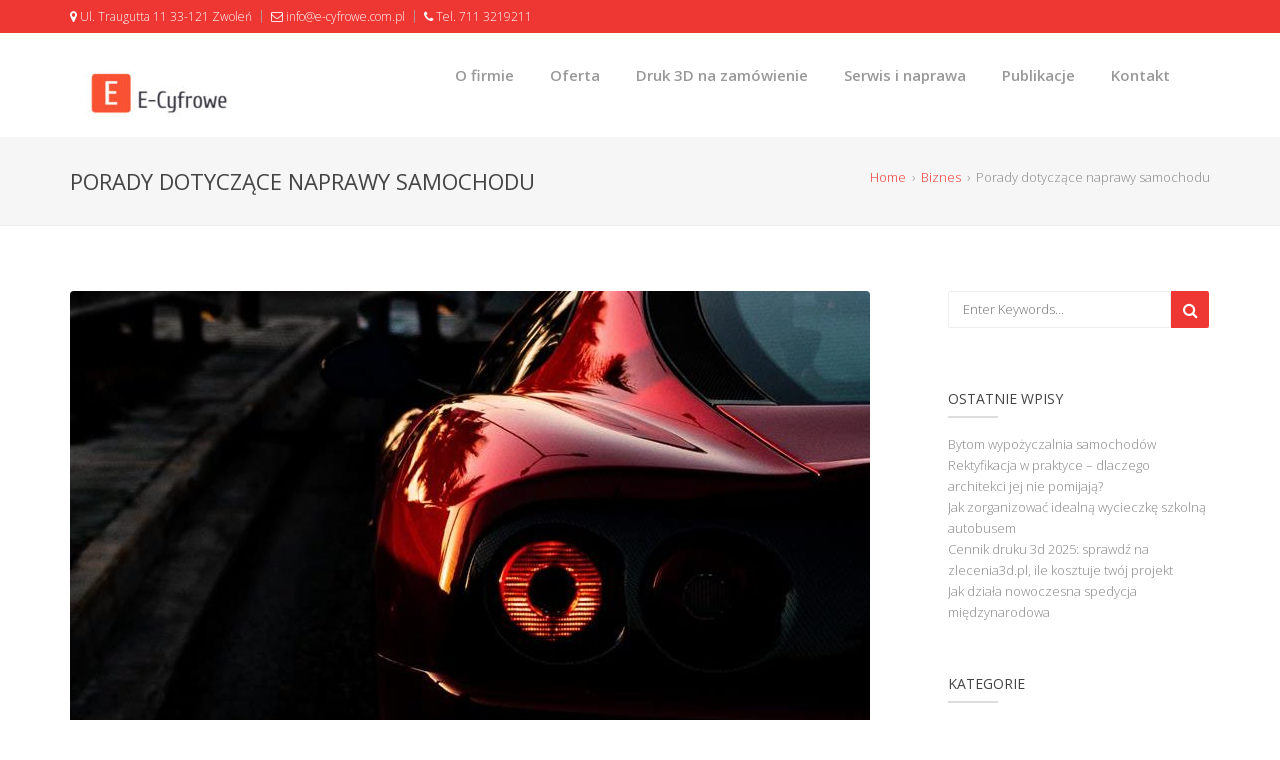

--- FILE ---
content_type: text/html; charset=UTF-8
request_url: https://www.e-cyfrowe.com.pl/porady-dotyczace-naprawy-samochodu/
body_size: 13159
content:
<!doctype html>
<html lang="pl-PL">
<head>
    <meta charset="UTF-8">
    <meta name="viewport" content="width=device-width, initial-scale=1, maximum-scale=1">
	<meta name="google-site-verification" content="d045ePQLepm1UKCeu8qSUX465r0XfyucYDymeaOH2Ro" />
    <meta name='robots' content='index, follow, max-image-preview:large, max-snippet:-1, max-video-preview:-1' />

	<!-- This site is optimized with the Yoast SEO plugin v18.0 - https://yoast.com/wordpress/plugins/seo/ -->
	<title>Porady dotyczące naprawy samochodu - E-cyfrowe</title>
	<link rel="canonical" href="https://www.e-cyfrowe.com.pl/porady-dotyczace-naprawy-samochodu/" />
	<meta property="og:locale" content="pl_PL" />
	<meta property="og:type" content="article" />
	<meta property="og:title" content="Porady dotyczące naprawy samochodu - E-cyfrowe" />
	<meta property="og:description" content="Jeśli w przeszłości wyrzuciłeś ręce w powietrze na znak naprawy samochodu, to dlatego, że musisz być bardziej poinformowany na ten temat. Nie ma znaczenia, czy zabierasz pojazd do sklepu, czy samodzielnie wykonujesz naprawę, skorzystasz z poniższych wskazówek. Czytaj dalej, aby dowiedzieć się więcej o naprawie samochodów.Nie lekceważ znaczenia posiadania zestawu ratunkowego w samochodzie. Powinien miećRead More..." />
	<meta property="og:url" content="https://www.e-cyfrowe.com.pl/porady-dotyczace-naprawy-samochodu/" />
	<meta property="og:site_name" content="E-cyfrowe" />
	<meta property="article:published_time" content="2020-02-02T22:55:08+00:00" />
	<meta property="og:image" content="https://www.e-cyfrowe.com.pl/wp-content/uploads/2021/08/porady-dotyczace-naprawy-samochodu-img.jpg" />
	<meta property="og:image:width" content="800" />
	<meta property="og:image:height" content="1200" />
	<meta property="og:image:type" content="image/jpeg" />
	<meta name="twitter:card" content="summary_large_image" />
	<meta name="twitter:label1" content="Napisane przez" />
	<meta name="twitter:data1" content="Kornelia" />
	<meta name="twitter:label2" content="Szacowany czas czytania" />
	<meta name="twitter:data2" content="3 minuty" />
	<script type="application/ld+json" class="yoast-schema-graph">{"@context":"https://schema.org","@graph":[{"@type":"WebSite","@id":"https://www.e-cyfrowe.com.pl/#website","url":"https://www.e-cyfrowe.com.pl/","name":"E-cyfrowe","description":"Handel aparatami fotograficznymi oraz ich serwis i naprawa.","potentialAction":[{"@type":"SearchAction","target":{"@type":"EntryPoint","urlTemplate":"https://www.e-cyfrowe.com.pl/?s={search_term_string}"},"query-input":"required name=search_term_string"}],"inLanguage":"pl-PL"},{"@type":"ImageObject","@id":"https://www.e-cyfrowe.com.pl/porady-dotyczace-naprawy-samochodu/#primaryimage","inLanguage":"pl-PL","url":"https://www.e-cyfrowe.com.pl/wp-content/uploads/2021/08/porady-dotyczace-naprawy-samochodu-img.jpg","contentUrl":"https://www.e-cyfrowe.com.pl/wp-content/uploads/2021/08/porady-dotyczace-naprawy-samochodu-img.jpg","width":800,"height":1200},{"@type":"WebPage","@id":"https://www.e-cyfrowe.com.pl/porady-dotyczace-naprawy-samochodu/#webpage","url":"https://www.e-cyfrowe.com.pl/porady-dotyczace-naprawy-samochodu/","name":"Porady dotyczące naprawy samochodu - E-cyfrowe","isPartOf":{"@id":"https://www.e-cyfrowe.com.pl/#website"},"primaryImageOfPage":{"@id":"https://www.e-cyfrowe.com.pl/porady-dotyczace-naprawy-samochodu/#primaryimage"},"datePublished":"2020-02-02T22:55:08+00:00","dateModified":"2020-02-02T22:55:08+00:00","author":{"@id":"https://www.e-cyfrowe.com.pl/#/schema/person/b05dbab6e0cecfc17573d58de8d63c23"},"breadcrumb":{"@id":"https://www.e-cyfrowe.com.pl/porady-dotyczace-naprawy-samochodu/#breadcrumb"},"inLanguage":"pl-PL","potentialAction":[{"@type":"ReadAction","target":["https://www.e-cyfrowe.com.pl/porady-dotyczace-naprawy-samochodu/"]}]},{"@type":"BreadcrumbList","@id":"https://www.e-cyfrowe.com.pl/porady-dotyczace-naprawy-samochodu/#breadcrumb","itemListElement":[{"@type":"ListItem","position":1,"name":"Strona główna","item":"https://www.e-cyfrowe.com.pl/"},{"@type":"ListItem","position":2,"name":"Porady dotyczące naprawy samochodu"}]},{"@type":"Person","@id":"https://www.e-cyfrowe.com.pl/#/schema/person/b05dbab6e0cecfc17573d58de8d63c23","name":"Kornelia","image":{"@type":"ImageObject","@id":"https://www.e-cyfrowe.com.pl/#personlogo","inLanguage":"pl-PL","url":"https://secure.gravatar.com/avatar/a931100de13f5b18aa5b197ef55692be?s=96&d=mm&r=g","contentUrl":"https://secure.gravatar.com/avatar/a931100de13f5b18aa5b197ef55692be?s=96&d=mm&r=g","caption":"Kornelia"},"url":"https://www.e-cyfrowe.com.pl/author/admin/"}]}</script>
	<!-- / Yoast SEO plugin. -->


<link rel='dns-prefetch' href='//fonts.googleapis.com' />
<link rel="alternate" type="application/rss+xml" title="E-cyfrowe &raquo; Kanał z wpisami" href="https://www.e-cyfrowe.com.pl/feed/" />
<link rel="alternate" type="application/rss+xml" title="E-cyfrowe &raquo; Kanał z komentarzami" href="https://www.e-cyfrowe.com.pl/comments/feed/" />
<script type="text/javascript">
window._wpemojiSettings = {"baseUrl":"https:\/\/s.w.org\/images\/core\/emoji\/14.0.0\/72x72\/","ext":".png","svgUrl":"https:\/\/s.w.org\/images\/core\/emoji\/14.0.0\/svg\/","svgExt":".svg","source":{"concatemoji":"https:\/\/www.e-cyfrowe.com.pl\/wp-includes\/js\/wp-emoji-release.min.js?ver=6.1.1"}};
/*! This file is auto-generated */
!function(e,a,t){var n,r,o,i=a.createElement("canvas"),p=i.getContext&&i.getContext("2d");function s(e,t){var a=String.fromCharCode,e=(p.clearRect(0,0,i.width,i.height),p.fillText(a.apply(this,e),0,0),i.toDataURL());return p.clearRect(0,0,i.width,i.height),p.fillText(a.apply(this,t),0,0),e===i.toDataURL()}function c(e){var t=a.createElement("script");t.src=e,t.defer=t.type="text/javascript",a.getElementsByTagName("head")[0].appendChild(t)}for(o=Array("flag","emoji"),t.supports={everything:!0,everythingExceptFlag:!0},r=0;r<o.length;r++)t.supports[o[r]]=function(e){if(p&&p.fillText)switch(p.textBaseline="top",p.font="600 32px Arial",e){case"flag":return s([127987,65039,8205,9895,65039],[127987,65039,8203,9895,65039])?!1:!s([55356,56826,55356,56819],[55356,56826,8203,55356,56819])&&!s([55356,57332,56128,56423,56128,56418,56128,56421,56128,56430,56128,56423,56128,56447],[55356,57332,8203,56128,56423,8203,56128,56418,8203,56128,56421,8203,56128,56430,8203,56128,56423,8203,56128,56447]);case"emoji":return!s([129777,127995,8205,129778,127999],[129777,127995,8203,129778,127999])}return!1}(o[r]),t.supports.everything=t.supports.everything&&t.supports[o[r]],"flag"!==o[r]&&(t.supports.everythingExceptFlag=t.supports.everythingExceptFlag&&t.supports[o[r]]);t.supports.everythingExceptFlag=t.supports.everythingExceptFlag&&!t.supports.flag,t.DOMReady=!1,t.readyCallback=function(){t.DOMReady=!0},t.supports.everything||(n=function(){t.readyCallback()},a.addEventListener?(a.addEventListener("DOMContentLoaded",n,!1),e.addEventListener("load",n,!1)):(e.attachEvent("onload",n),a.attachEvent("onreadystatechange",function(){"complete"===a.readyState&&t.readyCallback()})),(e=t.source||{}).concatemoji?c(e.concatemoji):e.wpemoji&&e.twemoji&&(c(e.twemoji),c(e.wpemoji)))}(window,document,window._wpemojiSettings);
</script>
<style type="text/css">
img.wp-smiley,
img.emoji {
	display: inline !important;
	border: none !important;
	box-shadow: none !important;
	height: 1em !important;
	width: 1em !important;
	margin: 0 0.07em !important;
	vertical-align: -0.1em !important;
	background: none !important;
	padding: 0 !important;
}
</style>
	<link rel='stylesheet' id='wp-block-library-css' href='https://www.e-cyfrowe.com.pl/wp-includes/css/dist/block-library/style.min.css?ver=6.1.1' type='text/css' media='all' />
<link rel='stylesheet' id='classic-theme-styles-css' href='https://www.e-cyfrowe.com.pl/wp-includes/css/classic-themes.min.css?ver=1' type='text/css' media='all' />
<style id='global-styles-inline-css' type='text/css'>
body{--wp--preset--color--black: #000000;--wp--preset--color--cyan-bluish-gray: #abb8c3;--wp--preset--color--white: #ffffff;--wp--preset--color--pale-pink: #f78da7;--wp--preset--color--vivid-red: #cf2e2e;--wp--preset--color--luminous-vivid-orange: #ff6900;--wp--preset--color--luminous-vivid-amber: #fcb900;--wp--preset--color--light-green-cyan: #7bdcb5;--wp--preset--color--vivid-green-cyan: #00d084;--wp--preset--color--pale-cyan-blue: #8ed1fc;--wp--preset--color--vivid-cyan-blue: #0693e3;--wp--preset--color--vivid-purple: #9b51e0;--wp--preset--gradient--vivid-cyan-blue-to-vivid-purple: linear-gradient(135deg,rgba(6,147,227,1) 0%,rgb(155,81,224) 100%);--wp--preset--gradient--light-green-cyan-to-vivid-green-cyan: linear-gradient(135deg,rgb(122,220,180) 0%,rgb(0,208,130) 100%);--wp--preset--gradient--luminous-vivid-amber-to-luminous-vivid-orange: linear-gradient(135deg,rgba(252,185,0,1) 0%,rgba(255,105,0,1) 100%);--wp--preset--gradient--luminous-vivid-orange-to-vivid-red: linear-gradient(135deg,rgba(255,105,0,1) 0%,rgb(207,46,46) 100%);--wp--preset--gradient--very-light-gray-to-cyan-bluish-gray: linear-gradient(135deg,rgb(238,238,238) 0%,rgb(169,184,195) 100%);--wp--preset--gradient--cool-to-warm-spectrum: linear-gradient(135deg,rgb(74,234,220) 0%,rgb(151,120,209) 20%,rgb(207,42,186) 40%,rgb(238,44,130) 60%,rgb(251,105,98) 80%,rgb(254,248,76) 100%);--wp--preset--gradient--blush-light-purple: linear-gradient(135deg,rgb(255,206,236) 0%,rgb(152,150,240) 100%);--wp--preset--gradient--blush-bordeaux: linear-gradient(135deg,rgb(254,205,165) 0%,rgb(254,45,45) 50%,rgb(107,0,62) 100%);--wp--preset--gradient--luminous-dusk: linear-gradient(135deg,rgb(255,203,112) 0%,rgb(199,81,192) 50%,rgb(65,88,208) 100%);--wp--preset--gradient--pale-ocean: linear-gradient(135deg,rgb(255,245,203) 0%,rgb(182,227,212) 50%,rgb(51,167,181) 100%);--wp--preset--gradient--electric-grass: linear-gradient(135deg,rgb(202,248,128) 0%,rgb(113,206,126) 100%);--wp--preset--gradient--midnight: linear-gradient(135deg,rgb(2,3,129) 0%,rgb(40,116,252) 100%);--wp--preset--duotone--dark-grayscale: url('#wp-duotone-dark-grayscale');--wp--preset--duotone--grayscale: url('#wp-duotone-grayscale');--wp--preset--duotone--purple-yellow: url('#wp-duotone-purple-yellow');--wp--preset--duotone--blue-red: url('#wp-duotone-blue-red');--wp--preset--duotone--midnight: url('#wp-duotone-midnight');--wp--preset--duotone--magenta-yellow: url('#wp-duotone-magenta-yellow');--wp--preset--duotone--purple-green: url('#wp-duotone-purple-green');--wp--preset--duotone--blue-orange: url('#wp-duotone-blue-orange');--wp--preset--font-size--small: 13px;--wp--preset--font-size--medium: 20px;--wp--preset--font-size--large: 36px;--wp--preset--font-size--x-large: 42px;--wp--preset--spacing--20: 0.44rem;--wp--preset--spacing--30: 0.67rem;--wp--preset--spacing--40: 1rem;--wp--preset--spacing--50: 1.5rem;--wp--preset--spacing--60: 2.25rem;--wp--preset--spacing--70: 3.38rem;--wp--preset--spacing--80: 5.06rem;}:where(.is-layout-flex){gap: 0.5em;}body .is-layout-flow > .alignleft{float: left;margin-inline-start: 0;margin-inline-end: 2em;}body .is-layout-flow > .alignright{float: right;margin-inline-start: 2em;margin-inline-end: 0;}body .is-layout-flow > .aligncenter{margin-left: auto !important;margin-right: auto !important;}body .is-layout-constrained > .alignleft{float: left;margin-inline-start: 0;margin-inline-end: 2em;}body .is-layout-constrained > .alignright{float: right;margin-inline-start: 2em;margin-inline-end: 0;}body .is-layout-constrained > .aligncenter{margin-left: auto !important;margin-right: auto !important;}body .is-layout-constrained > :where(:not(.alignleft):not(.alignright):not(.alignfull)){max-width: var(--wp--style--global--content-size);margin-left: auto !important;margin-right: auto !important;}body .is-layout-constrained > .alignwide{max-width: var(--wp--style--global--wide-size);}body .is-layout-flex{display: flex;}body .is-layout-flex{flex-wrap: wrap;align-items: center;}body .is-layout-flex > *{margin: 0;}:where(.wp-block-columns.is-layout-flex){gap: 2em;}.has-black-color{color: var(--wp--preset--color--black) !important;}.has-cyan-bluish-gray-color{color: var(--wp--preset--color--cyan-bluish-gray) !important;}.has-white-color{color: var(--wp--preset--color--white) !important;}.has-pale-pink-color{color: var(--wp--preset--color--pale-pink) !important;}.has-vivid-red-color{color: var(--wp--preset--color--vivid-red) !important;}.has-luminous-vivid-orange-color{color: var(--wp--preset--color--luminous-vivid-orange) !important;}.has-luminous-vivid-amber-color{color: var(--wp--preset--color--luminous-vivid-amber) !important;}.has-light-green-cyan-color{color: var(--wp--preset--color--light-green-cyan) !important;}.has-vivid-green-cyan-color{color: var(--wp--preset--color--vivid-green-cyan) !important;}.has-pale-cyan-blue-color{color: var(--wp--preset--color--pale-cyan-blue) !important;}.has-vivid-cyan-blue-color{color: var(--wp--preset--color--vivid-cyan-blue) !important;}.has-vivid-purple-color{color: var(--wp--preset--color--vivid-purple) !important;}.has-black-background-color{background-color: var(--wp--preset--color--black) !important;}.has-cyan-bluish-gray-background-color{background-color: var(--wp--preset--color--cyan-bluish-gray) !important;}.has-white-background-color{background-color: var(--wp--preset--color--white) !important;}.has-pale-pink-background-color{background-color: var(--wp--preset--color--pale-pink) !important;}.has-vivid-red-background-color{background-color: var(--wp--preset--color--vivid-red) !important;}.has-luminous-vivid-orange-background-color{background-color: var(--wp--preset--color--luminous-vivid-orange) !important;}.has-luminous-vivid-amber-background-color{background-color: var(--wp--preset--color--luminous-vivid-amber) !important;}.has-light-green-cyan-background-color{background-color: var(--wp--preset--color--light-green-cyan) !important;}.has-vivid-green-cyan-background-color{background-color: var(--wp--preset--color--vivid-green-cyan) !important;}.has-pale-cyan-blue-background-color{background-color: var(--wp--preset--color--pale-cyan-blue) !important;}.has-vivid-cyan-blue-background-color{background-color: var(--wp--preset--color--vivid-cyan-blue) !important;}.has-vivid-purple-background-color{background-color: var(--wp--preset--color--vivid-purple) !important;}.has-black-border-color{border-color: var(--wp--preset--color--black) !important;}.has-cyan-bluish-gray-border-color{border-color: var(--wp--preset--color--cyan-bluish-gray) !important;}.has-white-border-color{border-color: var(--wp--preset--color--white) !important;}.has-pale-pink-border-color{border-color: var(--wp--preset--color--pale-pink) !important;}.has-vivid-red-border-color{border-color: var(--wp--preset--color--vivid-red) !important;}.has-luminous-vivid-orange-border-color{border-color: var(--wp--preset--color--luminous-vivid-orange) !important;}.has-luminous-vivid-amber-border-color{border-color: var(--wp--preset--color--luminous-vivid-amber) !important;}.has-light-green-cyan-border-color{border-color: var(--wp--preset--color--light-green-cyan) !important;}.has-vivid-green-cyan-border-color{border-color: var(--wp--preset--color--vivid-green-cyan) !important;}.has-pale-cyan-blue-border-color{border-color: var(--wp--preset--color--pale-cyan-blue) !important;}.has-vivid-cyan-blue-border-color{border-color: var(--wp--preset--color--vivid-cyan-blue) !important;}.has-vivid-purple-border-color{border-color: var(--wp--preset--color--vivid-purple) !important;}.has-vivid-cyan-blue-to-vivid-purple-gradient-background{background: var(--wp--preset--gradient--vivid-cyan-blue-to-vivid-purple) !important;}.has-light-green-cyan-to-vivid-green-cyan-gradient-background{background: var(--wp--preset--gradient--light-green-cyan-to-vivid-green-cyan) !important;}.has-luminous-vivid-amber-to-luminous-vivid-orange-gradient-background{background: var(--wp--preset--gradient--luminous-vivid-amber-to-luminous-vivid-orange) !important;}.has-luminous-vivid-orange-to-vivid-red-gradient-background{background: var(--wp--preset--gradient--luminous-vivid-orange-to-vivid-red) !important;}.has-very-light-gray-to-cyan-bluish-gray-gradient-background{background: var(--wp--preset--gradient--very-light-gray-to-cyan-bluish-gray) !important;}.has-cool-to-warm-spectrum-gradient-background{background: var(--wp--preset--gradient--cool-to-warm-spectrum) !important;}.has-blush-light-purple-gradient-background{background: var(--wp--preset--gradient--blush-light-purple) !important;}.has-blush-bordeaux-gradient-background{background: var(--wp--preset--gradient--blush-bordeaux) !important;}.has-luminous-dusk-gradient-background{background: var(--wp--preset--gradient--luminous-dusk) !important;}.has-pale-ocean-gradient-background{background: var(--wp--preset--gradient--pale-ocean) !important;}.has-electric-grass-gradient-background{background: var(--wp--preset--gradient--electric-grass) !important;}.has-midnight-gradient-background{background: var(--wp--preset--gradient--midnight) !important;}.has-small-font-size{font-size: var(--wp--preset--font-size--small) !important;}.has-medium-font-size{font-size: var(--wp--preset--font-size--medium) !important;}.has-large-font-size{font-size: var(--wp--preset--font-size--large) !important;}.has-x-large-font-size{font-size: var(--wp--preset--font-size--x-large) !important;}
.wp-block-navigation a:where(:not(.wp-element-button)){color: inherit;}
:where(.wp-block-columns.is-layout-flex){gap: 2em;}
.wp-block-pullquote{font-size: 1.5em;line-height: 1.6;}
</style>
<link rel='stylesheet' id='rpt_front_style-css' href='https://www.e-cyfrowe.com.pl/wp-content/plugins/related-posts-thumbnails/assets/css/front.css?ver=1.9.0' type='text/css' media='all' />
<link rel='stylesheet' id='bootstrap-css' href='https://www.e-cyfrowe.com.pl/wp-content/themes/matrix/css/bootstrap.css?ver=6.1.1' type='text/css' media='all' />
<link rel='stylesheet' id='font-awesome-css' href='https://www.e-cyfrowe.com.pl/wp-content/themes/matrix/css/font-awesome.css?ver=6.1.1' type='text/css' media='all' />
<link rel='stylesheet' id='matrix_main_style-css' href='https://www.e-cyfrowe.com.pl/wp-content/themes/matrix/style.css?ver=6.1.1' type='text/css' media='all' />
<link rel='stylesheet' id='matrix_responsive-css' href='https://www.e-cyfrowe.com.pl/wp-content/themes/matrix/css/responsive.css?ver=6.1.1' type='text/css' media='all' />
<link rel='stylesheet' id='matrix_color_scheme-css' href='https://www.e-cyfrowe.com.pl/wp-content/themes/matrix/css/colors/red.css?ver=6.1.1' type='text/css' media='all' />
<link rel='stylesheet' id='animate-css' href='https://www.e-cyfrowe.com.pl/wp-content/themes/matrix/css/animate.css?ver=6.1.1' type='text/css' media='all' />
<link rel='stylesheet' id='slicknav-css' href='https://www.e-cyfrowe.com.pl/wp-content/themes/matrix/css/slicknav.css?ver=6.1.1' type='text/css' media='all' />
<link rel='stylesheet' id='matrix_font_open_sans-css' href='//fonts.googleapis.com/css?family=Open+Sans%3A300italic%2C400italic%2C600italic%2C700italic%2C800italic%2C400%2C300%2C600%2C700%2C800&#038;ver=6.1.1' type='text/css' media='all' />
<link rel='stylesheet' id='matrix_font_lora-css' href='//fonts.googleapis.com/css?family=Lora%3A400%2C700%2C400italic%2C700italic&#038;ver=6.1.1' type='text/css' media='all' />
<link rel='stylesheet' id='matrix_font_raleway-css' href='//fonts.googleapis.com/css?family=Raleway%3A400%2C300%2C700&#038;ver=6.1.1' type='text/css' media='all' />
<link rel='stylesheet' id='kirki_google_fonts-css' href='https://fonts.googleapis.com/css?family=Open+Sans%3Aregular&#038;subset&#038;ver=3.0.15' type='text/css' media='all' />
<link rel='stylesheet' id='kirki-styles-matrix_theme-css' href='https://www.e-cyfrowe.com.pl/wp-content/themes/matrix/inc/kirki/assets/css/kirki-styles.css?ver=3.0.15' type='text/css' media='all' />
<style id='kirki-styles-matrix_theme-inline-css' type='text/css'>
.top-bar{background-color:#ee3733;border-bottom:#ee3733;}.top-bar a, .top-bar a:hover, #social-list-header li a{color:#fff;}.navbar-top{background:#fff;}.navbar-brand{padding-top:38px;}a#alogo{font-family:lato;font-style:bold;}a#alogo p{font-family:open sans;font-style:bold;}.navbar-default .navbar-nav > li > a,.navbar-default .navbar-nav > li:hover > a, .navbar-default .navbar-nav > li > a.active{font-family:"Open Sans", Helvetica, Arial, sans-serif;font-style:bold;}.slider-content .text-center span{font-family:"Open Sans", Helvetica, Arial, sans-serif;}h1, h2, h3, h4,h5, h6{font-family:"Open Sans", Helvetica, Arial, sans-serif;font-style:bold;}body, p, em, blockquote, .main_title h2{font-family:"Open Sans", Helvetica, Arial, sans-serif;font-style:bold;}footer{background-color:#751111;}
</style>
<script type='text/javascript' src='https://www.e-cyfrowe.com.pl/wp-includes/js/jquery/jquery.min.js?ver=3.6.1' id='jquery-core-js'></script>
<script type='text/javascript' src='https://www.e-cyfrowe.com.pl/wp-includes/js/jquery/jquery-migrate.min.js?ver=3.3.2' id='jquery-migrate-js'></script>
<script type='text/javascript' src='https://www.e-cyfrowe.com.pl/wp-content/themes/matrix/js/jquery.migrate.js?ver=6.1.1' id='migrate-js'></script>
<script type='text/javascript' src='https://www.e-cyfrowe.com.pl/wp-content/themes/matrix/js/modernizrr.js?ver=6.1.1' id='modernizrr-js'></script>
<script type='text/javascript' src='https://www.e-cyfrowe.com.pl/wp-content/themes/matrix/js/bootstrap.js?ver=6.1.1' id='bootstrap-js-js'></script>
<script type='text/javascript' src='https://www.e-cyfrowe.com.pl/wp-content/themes/matrix/js/jquery.dcjqaccordion.js?ver=6.1.1' id='jquery.dcjqaccordion-js-js'></script>
<script type='text/javascript' src='https://www.e-cyfrowe.com.pl/wp-content/themes/matrix/js/jquery.mb.YTPlayer.js?ver=6.1.1' id='jquery.mb.YTPlayer-js'></script>
<script type='text/javascript' src='https://www.e-cyfrowe.com.pl/wp-content/themes/matrix/js/owl.carousel.js?ver=6.1.1' id='owl-carousel-js'></script>
<script type='text/javascript' src='https://www.e-cyfrowe.com.pl/wp-content/themes/matrix/js/nivo-lightbox.js?ver=6.1.1' id='nivo-lightbox-js'></script>
<script type='text/javascript' src='https://www.e-cyfrowe.com.pl/wp-content/themes/matrix/js/jquery.appear.js?ver=6.1.1' id='appear-js'></script>
<script type='text/javascript' src='https://www.e-cyfrowe.com.pl/wp-content/themes/matrix/js/jquery.textillate.js?ver=6.1.1' id='textillate-js'></script>
<script type='text/javascript' src='https://www.e-cyfrowe.com.pl/wp-content/themes/matrix/js/jquery.lettering.js?ver=6.1.1' id='lettering-js'></script>
<script type='text/javascript' src='https://www.e-cyfrowe.com.pl/wp-content/themes/matrix/js/jquery.nicescroll.js?ver=6.1.1' id='nicescroll-js'></script>
<script type='text/javascript' src='https://www.e-cyfrowe.com.pl/wp-content/themes/matrix/js/jquery.parallax.js?ver=6.1.1' id='parallax-js'></script>
<script type='text/javascript' src='https://www.e-cyfrowe.com.pl/wp-content/themes/matrix/js/jquery.matchHeight.js?ver=6.1.1' id='matchHeight-js'></script>
<script type='text/javascript' id='matrix_custom_script-js-extra'>
/* <![CDATA[ */
var globalObj = {"enable_nscroll":"1","enable_backtop":"1"};
var screenReaderText = {"ajaxurl":"https:\/\/www.e-cyfrowe.com.pl\/wp-admin\/admin-ajax.php","ppp":"3","noposts":"No older posts found"};
/* ]]> */
</script>
<script type='text/javascript' src='https://www.e-cyfrowe.com.pl/wp-content/themes/matrix/js/script.js?ver=6.1.1' id='matrix_custom_script-js'></script>
<script type='text/javascript' src='https://www.e-cyfrowe.com.pl/wp-content/themes/matrix/js/jquery.slicknav.js?ver=6.1.1' id='jquery-slicknav-js'></script>
<link rel="https://api.w.org/" href="https://www.e-cyfrowe.com.pl/wp-json/" /><link rel="alternate" type="application/json" href="https://www.e-cyfrowe.com.pl/wp-json/wp/v2/posts/2436" /><link rel="EditURI" type="application/rsd+xml" title="RSD" href="https://www.e-cyfrowe.com.pl/xmlrpc.php?rsd" />
<link rel="wlwmanifest" type="application/wlwmanifest+xml" href="https://www.e-cyfrowe.com.pl/wp-includes/wlwmanifest.xml" />
<meta name="generator" content="WordPress 6.1.1" />
<link rel='shortlink' href='https://www.e-cyfrowe.com.pl/?p=2436' />
<link rel="alternate" type="application/json+oembed" href="https://www.e-cyfrowe.com.pl/wp-json/oembed/1.0/embed?url=https%3A%2F%2Fwww.e-cyfrowe.com.pl%2Fporady-dotyczace-naprawy-samochodu%2F" />
<link rel="alternate" type="text/xml+oembed" href="https://www.e-cyfrowe.com.pl/wp-json/oembed/1.0/embed?url=https%3A%2F%2Fwww.e-cyfrowe.com.pl%2Fporady-dotyczace-naprawy-samochodu%2F&#038;format=xml" />
			<style>
			#related_posts_thumbnails li{
				border-right: 1px solid #dddddd;
				background-color: #ffffff			}
			#related_posts_thumbnails li:hover{
				background-color: #eeeeee;
			}
			.relpost_content{
				font-size:	12px;
				color: 		#333333;
			}
			.relpost-block-single{
				background-color: #ffffff;
				border-right: 1px solid  #dddddd;
				border-left: 1px solid  #dddddd;
				margin-right: -1px;
			}
			.relpost-block-single:hover{
				background-color: #eeeeee;
			}
		</style>

	<link rel="apple-touch-icon" sizes="180x180" href="/wp-content/uploads/fbrfg/apple-touch-icon.png">
<link rel="icon" type="image/png" sizes="32x32" href="/wp-content/uploads/fbrfg/favicon-32x32.png">
<link rel="icon" type="image/png" sizes="16x16" href="/wp-content/uploads/fbrfg/favicon-16x16.png">
<link rel="manifest" href="/wp-content/uploads/fbrfg/site.webmanifest">
<link rel="shortcut icon" href="/wp-content/uploads/fbrfg/favicon.ico">
<meta name="msapplication-TileColor" content="#da532c">
<meta name="msapplication-config" content="/wp-content/uploads/fbrfg/browserconfig.xml">
<meta name="theme-color" content="#ffffff">    <style type="text/css">
            .site-title a,
        .site-description {
            position: absolute;
            clip: rect(1px, 1px, 1px, 1px);
        }
        </style>
    <style type="text/css" id="custom-background-css">
body.custom-background { background-color: #ffffff; }
</style>
	</head>
<body class="post-template-default single single-post postid-2436 single-format-standard custom-background wp-custom-logo">
<!-- Full Body Container -->

<div id="container">
    <!-- Start Header Section -->
            <div class="hidden-header" style="height: 0 auto !important; display: none;"></div>
        <header class="clearfix header1">
                        <!-- Start Top Bar -->
                        <div id="container">                     <div class="top-bar">
                                                    <div class="container">
                                <div class="row">                                        <div class="col-md-7">
                                            <!-- Start Contact Info -->
                                            <ul class="contact-details">
                                                                                                    <li><a id="con_address" href="#">
                                                    <i class="fa fa-map-marker"></i> <span>Ul. Traugutta 11 33-121 Zwoleń</span></a>
                                                    </li>
                                                                                                    <li><a id="con_email" href="/cdn-cgi/l/email-protection#254c4b434a654008465c43574a52400b464a480b5549">
                                                           <i class="fa fa-envelope-o"></i>
                                                           <span><span class="__cf_email__" data-cfemail="b2dbdcd4ddf2d79fd1cbd4c0ddc5d79cd1dddf9cc2de">[email&#160;protected]</span></span></a>
                                                    </li>
                                                                                                    <li><a id="con_phone"
                                                           href="tel:Tel. 711 3219211">
                                                           <i class="fa fa-phone"></i> <span>Tel. 711 3219211</span></a>
                                                    </li>
                                                												                                            </ul>
                                            <!-- End Contact Info -->
                                        </div><!-- .col-md-7 -->
                                                                                                        </div>
                                <!-- .row -->
                            </div>
                            <!-- .container -->
                        </div>
                        <!-- .top-bar -->
                                                <!-- End Top Bar -->
                        <!-- Start  Logo & Naviagtion  -->
                        <div class="navbar navbar-default navbar-top"  
                             style="background-image:url();">
                            <div class="container abc">
                                <div class="navbar-header" >
                                    <!-- Stat Toggle Nav Link For Mobiles -->
                                    <button type="button" class="navbar-toggle" data-toggle="collapse" data-target=".navbar-collapse">
                                        <i class="fa fa-bars"></i>
                                    </button>
                                    <div class="navbar-brand">
									<a href="https://www.e-cyfrowe.com.pl/" class="custom-logo-link" rel="home"><img width="150" height="47" src="https://www.e-cyfrowe.com.pl/wp-content/uploads/2017/12/cropped-l4.jpg" class="custom-logo" alt="E-cyfrowe" decoding="async" /></a>									                                    </div>
                                </div>
                                <div class="navbar-collapse collapse" >
                                    <!-- End Search -->
                                    <!-- Start Navigation List -->
                                    <div class="menu-x-container"><ul id="menu-x" class="nav navbar-nav navbar-right"><li id="menu-item-17" class="menu-item menu-item-type-post_type menu-item-object-page menu-item-home menu-item-17"><a href="https://www.e-cyfrowe.com.pl/" class="menu-item menu-item-type-post_type menu-item-object-page menu-item-home menu-item-17">O firmie</a></li>
<li id="menu-item-16" class="menu-item menu-item-type-post_type menu-item-object-page menu-item-16"><a href="https://www.e-cyfrowe.com.pl/oferta/" class="menu-item menu-item-type-post_type menu-item-object-page menu-item-16">Oferta</a></li>
<li id="menu-item-3882" class="menu-item menu-item-type-post_type menu-item-object-page menu-item-3882"><a href="https://www.e-cyfrowe.com.pl/profesjonalny-druk-3d-na-zamowienie-drukujemy-3d/" class="menu-item menu-item-type-post_type menu-item-object-page menu-item-3882">Druk 3D na zamówienie</a></li>
<li id="menu-item-15" class="menu-item menu-item-type-post_type menu-item-object-page menu-item-15"><a href="https://www.e-cyfrowe.com.pl/serwis-i-naprawa/" class="menu-item menu-item-type-post_type menu-item-object-page menu-item-15">Serwis i naprawa</a></li>
<li id="menu-item-496" class="menu-item menu-item-type-taxonomy menu-item-object-category menu-item-496"><a href="https://www.e-cyfrowe.com.pl/category/blog/" class="menu-item menu-item-type-taxonomy menu-item-object-category menu-item-496">Publikacje</a></li>
<li id="menu-item-14" class="menu-item menu-item-type-post_type menu-item-object-page menu-item-14"><a href="https://www.e-cyfrowe.com.pl/kontakt/" class="menu-item menu-item-type-post_type menu-item-object-page menu-item-14">Kontakt</a></li>
</ul></div>                                    <!-- End Navigation List -->
                                </div>
                            </div>
							<!-- Start Mobile Menu -->
							<div class="menu-x-container"><ul id="menu-x-1" class="wpb-mobile-menu"><li class="menu-item menu-item-type-post_type menu-item-object-page menu-item-home menu-item-17"><a href="https://www.e-cyfrowe.com.pl/" class="menu-item menu-item-type-post_type menu-item-object-page menu-item-home menu-item-17">O firmie</a></li>
<li class="menu-item menu-item-type-post_type menu-item-object-page menu-item-16"><a href="https://www.e-cyfrowe.com.pl/oferta/" class="menu-item menu-item-type-post_type menu-item-object-page menu-item-16">Oferta</a></li>
<li class="menu-item menu-item-type-post_type menu-item-object-page menu-item-3882"><a href="https://www.e-cyfrowe.com.pl/profesjonalny-druk-3d-na-zamowienie-drukujemy-3d/" class="menu-item menu-item-type-post_type menu-item-object-page menu-item-3882">Druk 3D na zamówienie</a></li>
<li class="menu-item menu-item-type-post_type menu-item-object-page menu-item-15"><a href="https://www.e-cyfrowe.com.pl/serwis-i-naprawa/" class="menu-item menu-item-type-post_type menu-item-object-page menu-item-15">Serwis i naprawa</a></li>
<li class="menu-item menu-item-type-taxonomy menu-item-object-category menu-item-496"><a href="https://www.e-cyfrowe.com.pl/category/blog/" class="menu-item menu-item-type-taxonomy menu-item-object-category menu-item-496">Publikacje</a></li>
<li class="menu-item menu-item-type-post_type menu-item-object-page menu-item-14"><a href="https://www.e-cyfrowe.com.pl/kontakt/" class="menu-item menu-item-type-post_type menu-item-object-page menu-item-14">Kontakt</a></li>
</ul></div>							<div class="abcd"></div>
							<!-- End Mobile Menu -->
                        </div>
                        <!-- End Header Logo & Naviagtion -->
        </header>
        <!-- End Header Section --><!-- Start Page Banner -->
<div class="page-banner">
    <div class="container">
        <div class="row">
            <div class="col-md-6">
                <h2>Porady dotyczące naprawy samochodu</h2>
                            </div>
            <div class="col-md-6">
                <!-- BreadCrumb -->
                <div class="breadcrumbs text-right text-center-xs" itemscope itemtype="http://schema.org/BreadcrumbList"><span itemprop="itemListElement" itemscope itemtype="http://schema.org/ListItem"><a class="breadcrumbs__link" href="https://www.e-cyfrowe.com.pl/" itemprop="item"><span itemprop="name">Home</span></a><meta itemprop="position" content="1" /></span><span class="breadcrumbs__separator">&nbsp;&nbsp;›&nbsp;&nbsp;</span><span itemprop="itemListElement" itemscope itemtype="http://schema.org/ListItem"><a class="breadcrumbs__link" href="https://www.e-cyfrowe.com.pl/category/biznes/" itemprop="item"><span itemprop="name">Biznes</span></a><meta itemprop="position" content="2" /></span><span class="breadcrumbs__separator">&nbsp;&nbsp;›&nbsp;&nbsp;</span><span class="breadcrumbs__current">Porady dotyczące naprawy samochodu</span></div><!-- .breadcrumbs -->                <!-- BreadCrumb -->
            </div>
        </div>
    </div>
</div>
<!-- End Page Banner -->    <!-- Start Content -->
    <div id="content">
        <div class="container">
            <div class="row blog-post-page">
                                <div class="col-md-9 blog-box">
                    <!-- Start Single Post Area -->
                    <div class="blog-post gallery-post">
                                                        <div class="post-head">
                                    <!--If post has gallery-->                                    <a class="lightbox" title="This is an image title"
                                       href="https://www.e-cyfrowe.com.pl/wp-content/uploads/2021/08/porady-dotyczace-naprawy-samochodu-img.jpg">
                                        <div class="thumb-overlay"><i class="fa fa-arrows-alt"></i></div><img width="800" height="476" src="https://www.e-cyfrowe.com.pl/wp-content/uploads/2021/08/porady-dotyczace-naprawy-samochodu-img-800x476.jpg" class="img-responsive wp-post-image" alt="" decoding="async" />                                        </a>
                                </div>
                                <!-- End Single Post (Gallery) -->

                                <!-- Start Single Post Content -->
                                <div class="post-content">
                                    <h2>Porady dotyczące naprawy samochodu</h2>
                                    <ul class="post-meta">
	  <li>By :  <span class="by-author author vcard"><a class="url fn n" href="https://www.e-cyfrowe.com.pl/author/admin/">Kornelia</a></span></li>

	  <li><a href="https://www.e-cyfrowe.com.pl/porady-dotyczace-naprawy-samochodu/" title="10:55 pm" rel="bookmark"><time class="entry-date published" datetime="2020-02-02T22:55:08+00:00">2 lutego, 2020</time></a></li>
	  		<li> <a href="https://www.e-cyfrowe.com.pl/category/biznes/" rel="category tag">Biznes</a></li>
	  
	  
	  
	  </ul>                                    <h3>Jeśli w przeszłości wyrzuciłeś ręce w powietrze na znak naprawy samochodu, to dlatego, że musisz być bardziej poinformowany na ten temat.</h3>
<p>Nie ma znaczenia, czy zabierasz pojazd do sklepu, czy samodzielnie wykonujesz naprawę, skorzystasz z poniższych wskazówek. Czytaj dalej, aby dowiedzieć się więcej o naprawie samochodów.Nie lekceważ znaczenia posiadania zestawu ratunkowego w samochodzie. Powinien mieć narzędzia do wymiany opon, ładowarkę i narzędzia do uzupełniania zbiornika gazu. Można dodać koce, baterie i latarkę, jeśli masz problemy z samochodem w nocy.Przeczytaj uważnie instrukcję obsługi, jeśli chcesz zaoszczędzić pieniądze na naprawie samochodu. W tej instrukcji znajdziesz wiele wskazówek i trików, które pomogą przywrócić Twój samochód do biegu i oszczędzić podróży do mechanika. Samodzielne rozwiązywanie problemów może pomóc zarówno w sensie praktycznym, jak i finansowym.Upewnij się, że olej w Twoim pojeździe jest wymieniany co około 3000 mil. Dłuższe oczekiwanie na wymianę oleju może spowodować zanieczyszczenie oleju brudem i zanieczyszczeniami, które mogą uszkodzić silnik. Jeśli używasz oleju syntetycznego w swoim pojeździe, wystarczy wymienić filtr przy każdej wymianie oleju.Miej oko na poziom grzejników. Uruchom trochę samochód, wyłącz silnik, a następnie otwórz maskę. Nigdy nie otwieraj chłodnicy, gdy samochód jest włączony. Użyj miarki, aby sprawdzić ilość płynu w chłodnicy. Należy również pamiętać o wymieszaniu płynu chłodzącego z wodą przed wlaniem go do chłodnicy.Rozpoczęcie przez mechanika prac przy twoim samochodzie przed oficjalnym upoważnieniem ich do tego jest niezgodne z prawem, zwykle poprzez podpisanie umowy. Uważaj na to, do czego upoważniasz mechanika. <a href="https://mieszkaj-ladnie.pl/"><img decoding="async" class="aligncenter" src="https://www.e-cyfrowe.com.pl/wp-content/uploads/2021/08/porady-dotyczace-naprawy-samochodu-img-1-768x512.jpg" alt="Porady dotyczące naprawy samochodu" ></a></p>
<h2>Należy podpisywać tylko dokumenty zawierające szczegółowy wykaz potrzebnych napraw i ich ceny.Nie zawsze potrzebujesz mechanika, gdy Twój samochód ma problemy.</h2>
<p>Niektóre naprawy samochodów są łatwe do wykonania samodzielnie. Potrzebne informacje można znaleźć online. Nie jest to takie trudne, a naprawę samochodu można naprawdę dużo zaoszczędzić.Zawsze zadawaj wiele pytań, kiedy bierzesz samochód do naprawy. Nie daj się zastraszyć mechanikowi. Zapytaj, dlaczego coś musi zostać naprawione lub jak to zostanie zrobione. Jeśli mechanik próbuje Cię spłoszyć, nie patrzy na Ciebie lub odmawia odpowiedzi na Twoje pytania, rozważ zabranie samochodu do kogoś innego.Miej pod ręką instrukcję obsługi samochodu. Znajomość ważnych informacji o samochodzie może naprawdę pomóc, gdy wydarzy się coś nieoczekiwanego. Jeśli znasz sterowanie swojego samochodu, możesz nawet uniknąć wizyty u mechanika. Jeśli potrzebujesz mechanika, powinieneś mieć dostępną markę, model i poziom wyposażenia, aby mogli znacznie szybciej ustalić takie rzeczy, jak konfiguracja skrzyni biegów, rozmiar itp.Zamów części OEM. Te części to te same oryginalne części zaprojektowane przez producenta. Chociaż często kosztują trochę więcej, zazwyczaj działają lepiej przez dłuższy czas. To, co teraz może wydawać się umową, może kosztować dwa razy więcej niż zakup OEM w pierwszej kolejności.Pamiętaj o wskazówkach, które przeczytałeś tutaj, gdy pracujesz nad rozwiązaniem dla następnej naprawy samochodu. Nigdy nie wiadomo, kiedy się pojawi, dlatego trzeba być przygotowanym. Nie pozwól, aby ktoś się do ciebie podkradł, nie wiedząc, co robić.</p>
<!-- relpost-thumb-wrapper --><div class="relpost-thumb-wrapper"><!-- filter-class --><div class="relpost-thumb-container"><h3>Inne ciekawe artykuły:</h3><div style="clear: both"></div><div style="clear: both"></div><!-- relpost-block-container --><div class="relpost-block-container"><a href="https://www.e-cyfrowe.com.pl/podnosniki-sa-czesto-wynajmowane-do-prac-na-wysokosciach/"class="relpost-block-single" ><div class="relpost-custom-block-single" style="width: 150px; height: 225px;"><div class="relpost-block-single-image" alt="Podnośniki są często wynajmowane do prac na wysokościach" style="background: transparent url(https://www.e-cyfrowe.com.pl/wp-content/uploads/2021/01/podnosniki-sa-czesto-wynajmowane-do-prac-na-wysokosciach-img-150x150.jpg) no-repeat scroll 0% 0%; width: 150px; height: 150px;"></div><div class="relpost-block-single-text"  style="font-family: Arial;  font-size: 12px;  color: #333333;">Podnośniki są często wynajmowane do prac na wysokościach</div></div></a><a href="https://www.e-cyfrowe.com.pl/w-jaki-sposob-dobrac-odpowiednie-rolety-do-naszych-okien/"class="relpost-block-single" ><div class="relpost-custom-block-single" style="width: 150px; height: 225px;"><div class="relpost-block-single-image" alt="W jaki sposób dobrać odpowiednie rolety do naszych okien" style="background: transparent url(https://www.e-cyfrowe.com.pl/wp-content/uploads/2021/01/w-jaki-sposob-dobrac-odpowiednie-rolety-do-naszych-okien-img-150x150.jpg) no-repeat scroll 0% 0%; width: 150px; height: 150px;"></div><div class="relpost-block-single-text"  style="font-family: Arial;  font-size: 12px;  color: #333333;">W jaki sposób dobrać odpowiednie rolety do naszych okien</div></div></a><a href="https://www.e-cyfrowe.com.pl/lista-nakazow-i-zakazow-dla-kupujacych-online/"class="relpost-block-single" ><div class="relpost-custom-block-single" style="width: 150px; height: 225px;"><div class="relpost-block-single-image" alt="Lista nakazów i zakazów dla kupujących online" style="background: transparent url(https://www.e-cyfrowe.com.pl/wp-content/uploads/2022/01/lista-nakazow-i-zakazow-dla-kupujacych-online-img-150x150.jpg) no-repeat scroll 0% 0%; width: 150px; height: 150px;"></div><div class="relpost-block-single-text"  style="font-family: Arial;  font-size: 12px;  color: #333333;">Lista nakazów i zakazów dla kupujących online</div></div></a><a href="https://www.e-cyfrowe.com.pl/jak-napisac-reklame-zadane-pl/"class="relpost-block-single" ><div class="relpost-custom-block-single" style="width: 150px; height: 225px;"><div class="relpost-block-single-image" alt="Jak Napisać Reklamę Zadane.pl?" style="background: transparent url(https://www.e-cyfrowe.com.pl/wp-content/uploads/2023/08/jak-napisac-reklame-zadane.pl-img-150x150.webp) no-repeat scroll 0% 0%; width: 150px; height: 150px;"></div><div class="relpost-block-single-text"  style="font-family: Arial;  font-size: 12px;  color: #333333;">Jak Napisać Reklamę Zadane.pl?</div></div></a><a href="https://www.e-cyfrowe.com.pl/materialy-konstrukcyjne-z-drewna-trwalosc-i-ekologia-w-jednym/"class="relpost-block-single" ><div class="relpost-custom-block-single" style="width: 150px; height: 225px;"><div class="relpost-block-single-image" alt="Materiały konstrukcyjne z drewna: trwałość i ekologia w jednym" style="background: transparent url(https://www.e-cyfrowe.com.pl/wp-content/uploads/2024/06/materialy-konstrukcyjne-z-drewna-trwalosc-i-ekologia-w-jednym-img-150x150.jpg) no-repeat scroll 0% 0%; width: 150px; height: 150px;"></div><div class="relpost-block-single-text"  style="font-family: Arial;  font-size: 12px;  color: #333333;">Materiały konstrukcyjne z drewna: trwałość i ekologia w jednym</div></div></a><a href="https://www.e-cyfrowe.com.pl/czy-warto-rezerwowac-noclegi-online/"class="relpost-block-single" ><div class="relpost-custom-block-single" style="width: 150px; height: 225px;"><div class="relpost-block-single-image" alt="Czy warto rezerwować noclegi online" style="background: transparent url(https://www.e-cyfrowe.com.pl/wp-content/uploads/2021/04/czy-warto-rezerwowac-noclegi-online-img-150x150.jpg) no-repeat scroll 0% 0%; width: 150px; height: 150px;"></div><div class="relpost-block-single-text"  style="font-family: Arial;  font-size: 12px;  color: #333333;">Czy warto rezerwować noclegi online</div></div></a><a href="https://www.e-cyfrowe.com.pl/dlaczego-warto-miec-u-siebie-w-mieszkaniu-sprzet-do-cwiczen/"class="relpost-block-single" ><div class="relpost-custom-block-single" style="width: 150px; height: 225px;"><div class="relpost-block-single-image" alt="Dlaczego warto mieć u siebie w mieszkaniu sprzęt do ćwiczeń?" style="background: transparent url(https://www.e-cyfrowe.com.pl/wp-content/uploads/2022/03/2022-02-22_160135-150x150.png) no-repeat scroll 0% 0%; width: 150px; height: 150px;"></div><div class="relpost-block-single-text"  style="font-family: Arial;  font-size: 12px;  color: #333333;">Dlaczego warto mieć u siebie w mieszkaniu sprzęt do ćwiczeń?</div></div></a><a href="https://www.e-cyfrowe.com.pl/komfort-i-styl-w-przystepnej-cenie-tanie-buty-damskie-na-co-dzien/"class="relpost-block-single" ><div class="relpost-custom-block-single" style="width: 150px; height: 225px;"><div class="relpost-block-single-image" alt="Komfort i styl w przystępnej cenie - tanie buty damskie na co dzień" style="background: transparent url(https://www.e-cyfrowe.com.pl/wp-content/uploads/2024/01/komfort-i-styl-w-przystepnej-cenie-tanie-buty-damskie-na-co-dzien-img-150x150.jpg) no-repeat scroll 0% 0%; width: 150px; height: 150px;"></div><div class="relpost-block-single-text"  style="font-family: Arial;  font-size: 12px;  color: #333333;">Komfort i styl w przystępnej cenie - tanie buty damskie na co dzień</div></div></a><a href="https://www.e-cyfrowe.com.pl/migracja-z-vmware-do-hyper-v/"class="relpost-block-single" ><div class="relpost-custom-block-single" style="width: 150px; height: 225px;"><div class="relpost-block-single-image" alt="Migracja z VMware do Hyper-V" style="background: transparent url(https://www.e-cyfrowe.com.pl/wp-content/uploads/2024/07/migracja-z-vmware-do-hyper-v-img-150x150.webp) no-repeat scroll 0% 0%; width: 150px; height: 150px;"></div><div class="relpost-block-single-text"  style="font-family: Arial;  font-size: 12px;  color: #333333;">Migracja z VMware do Hyper-V</div></div></a><a href="https://www.e-cyfrowe.com.pl/iveco-w-stolicy-wielkopolski-centrum-nowoczesnego-transportu/"class="relpost-block-single" ><div class="relpost-custom-block-single" style="width: 150px; height: 225px;"><div class="relpost-block-single-image" alt="Iveco w stolicy Wielkopolski – centrum nowoczesnego transportu" style="background: transparent url(https://www.e-cyfrowe.com.pl/wp-content/uploads/2025/12/iveco-w-stolicy-wielkopolski-–-centrum-nowoczesnego-transportu-img-150x150.webp) no-repeat scroll 0% 0%; width: 150px; height: 150px;"></div><div class="relpost-block-single-text"  style="font-family: Arial;  font-size: 12px;  color: #333333;">Iveco w stolicy Wielkopolski – centrum nowoczesnego transportu</div></div></a><a href="https://www.e-cyfrowe.com.pl/materac-do-lozeczka-klucz-do-zdrowego-snu-malucha/"class="relpost-block-single" ><div class="relpost-custom-block-single" style="width: 150px; height: 225px;"><div class="relpost-block-single-image" alt="Materac do łóżeczka – klucz do zdrowego snu malucha" style="background: transparent url(https://www.e-cyfrowe.com.pl/wp-content/uploads/2024/10/lozko-13-150x150.jpg) no-repeat scroll 0% 0%; width: 150px; height: 150px;"></div><div class="relpost-block-single-text"  style="font-family: Arial;  font-size: 12px;  color: #333333;">Materac do łóżeczka – klucz do zdrowego snu malucha</div></div></a><a href="https://www.e-cyfrowe.com.pl/jak-skutecznie-promowac-firme-w-przestrzeni-internetowej/"class="relpost-block-single" ><div class="relpost-custom-block-single" style="width: 150px; height: 225px;"><div class="relpost-block-single-image" alt="Jak skutecznie promować firmę w przestrzeni internetowej?" style="background: transparent url(https://www.e-cyfrowe.com.pl/wp-content/uploads/2020/10/jak-skutecznie-promowac-firme-w-przestrzeni-internetowej-150x150.jpg) no-repeat scroll 0% 0%; width: 150px; height: 150px;"></div><div class="relpost-block-single-text"  style="font-family: Arial;  font-size: 12px;  color: #333333;">Jak skutecznie promować firmę w przestrzeni internetowej?</div></div></a></div><!-- close relpost-block-container --><div style="clear: both"></div></div><!-- close filter class --></div><!-- close relpost-thumb-wrapper -->
                                    <div class="post-bottom clearfix">
                                                                                    <div id="pagination">
    <div class="left"><a href="https://www.e-cyfrowe.com.pl/dostosuj-swoj-marketing-do-urzadzen-mobilnych/" rel="prev">&laquo;    Dostosuj swój marketing do urządzeń mobilnych</a></div>
    <div class="right"><a href="https://www.e-cyfrowe.com.pl/dlaczego-wynajecie-samochodu-jest-korzystne/" rel="next">Dlaczego wynajęcie samochodu jest korzystne? &raquo;   </a></div>
    </div>                                    </div>

                                    <div class="author-info clearfix">
                                        <div class="author-image">
                                            <a href="https://www.e-cyfrowe.com.pl/porady-dotyczace-naprawy-samochodu/"><img alt='' src='https://secure.gravatar.com/avatar/a931100de13f5b18aa5b197ef55692be?s=94&#038;d=mm&#038;r=g' srcset='https://secure.gravatar.com/avatar/a931100de13f5b18aa5b197ef55692be?s=188&#038;d=mm&#038;r=g 2x' class='avatar avatar-94 photo' height='94' width='94' loading='lazy' decoding='async'/></a>
                                        </div>
                                        <div class="author-bio">
                                            <h4>Kornelia</h4>

                                            <p></p>
                                        </div>
                                    </div>
                                </div>
                                                    <!-- End Single Post Content -->
                        
                    </div>
                    <!-- End Single Post Area -->
                    <div id="comments">
    <!-- End Respond Form -->

</div>                </div>
                <!--Sidebar-->
<div class="col-md-3 sidebar right-sidebar">
    <div id="search-2" class="widget widget_search"><!-- Search Widget -->
<form action="https://www.e-cyfrowe.com.pl/" autocomplete="off" role="search" method="get" class="searchform">
    <input type="search" value="" name="s" id="s" placeholder="Enter Keywords..."/>
    <button class="search-btn" type="submit"><i class="fa fa-search"></i></button>
</form></div>
		<div id="recent-posts-2" class="widget widget_recent_entries">
		<h4>Ostatnie wpisy<span class="head-line"></span></h4>
		<ul>
											<li>
					<a href="https://www.e-cyfrowe.com.pl/bytom-wypozyczalnia-samochodow/">Bytom wypożyczalnia samochodów</a>
									</li>
											<li>
					<a href="https://www.e-cyfrowe.com.pl/rektyfikacja-w-praktyce-dlaczego-architekci-jej-nie-pomijaja/">Rektyfikacja w praktyce – dlaczego architekci jej nie pomijają?</a>
									</li>
											<li>
					<a href="https://www.e-cyfrowe.com.pl/jak-zorganizowac-idealna-wycieczke-szkolna-autobusem/">Jak zorganizować idealną wycieczkę szkolną autobusem</a>
									</li>
											<li>
					<a href="https://www.e-cyfrowe.com.pl/cennik-druku-3d-2025-sprawdz-na-zlecenia3d-pl-ile-kosztuje-twoj-projekt/">Cennik druku 3d 2025: sprawdź na zlecenia3d.pl, ile kosztuje twój projekt</a>
									</li>
											<li>
					<a href="https://www.e-cyfrowe.com.pl/jak-dziala-nowoczesna-spedycja-miedzynarodowa/">Jak działa nowoczesna spedycja międzynarodowa</a>
									</li>
					</ul>

		</div><div id="categories-2" class="widget widget_categories"><h4>Kategorie<span class="head-line"></span></h4>
			<ul>
					<li class="cat-item cat-item-4"><a href="https://www.e-cyfrowe.com.pl/category/biznes/">Biznes</a>
</li>
	<li class="cat-item cat-item-1"><a href="https://www.e-cyfrowe.com.pl/category/blog/">Blog</a>
</li>
	<li class="cat-item cat-item-13"><a href="https://www.e-cyfrowe.com.pl/category/dom/">Dom</a>
</li>
	<li class="cat-item cat-item-6"><a href="https://www.e-cyfrowe.com.pl/category/finanse/">Finanse</a>
</li>
	<li class="cat-item cat-item-3"><a href="https://www.e-cyfrowe.com.pl/category/handel/">Handel</a>
</li>
	<li class="cat-item cat-item-16"><a href="https://www.e-cyfrowe.com.pl/category/moda/">Moda</a>
</li>
	<li class="cat-item cat-item-14"><a href="https://www.e-cyfrowe.com.pl/category/motoryzacja/">Motoryzacja</a>
</li>
	<li class="cat-item cat-item-5"><a href="https://www.e-cyfrowe.com.pl/category/nieruchomosci/">Nieruchomości</a>
</li>
	<li class="cat-item cat-item-17"><a href="https://www.e-cyfrowe.com.pl/category/rozrywka/">Rozrywka</a>
</li>
	<li class="cat-item cat-item-11"><a href="https://www.e-cyfrowe.com.pl/category/sport/">Sport</a>
</li>
	<li class="cat-item cat-item-12"><a href="https://www.e-cyfrowe.com.pl/category/turystyka/">Turystyka</a>
</li>
	<li class="cat-item cat-item-15"><a href="https://www.e-cyfrowe.com.pl/category/uroda/">Uroda</a>
</li>
	<li class="cat-item cat-item-8"><a href="https://www.e-cyfrowe.com.pl/category/zdrowie/">Zdrowie</a>
</li>
			</ul>

			</div><div id="text-3" class="widget widget_text"><h4>Polecane<span class="head-line"></span></h4>			<div class="textwidget"><ul>
<li><a href="https://www.e-cyfrowe.com.pl/projektowanie-stron-internetowych-ostroleka/">Strony internetowe Ostrołęka</a></li>
<li><a href="https://www.e-cyfrowe.com.pl/karas-szubunkin-idealna-ryba-dla-poczatkujacych/">Karaś szubunkin – idealna ryba dla początkujących</a></li>
</ul>
</div>
		</div></div>
<!--End sidebar-->            </div>
        </div>
    </div>
    <!-- End content -->
<!-- Start Footer Section -->
<footer>
    <div class="container">
		        <div class="row footer-widgets">
            
		<div class="col-md-6 col-sm-6">
                                    <div id="recent-posts-3" class="footer-widget widget_recent_entries">
		<h4>Co na blogu<span class="head-line"></span></h4>
		<ul>
											<li>
					<a href="https://www.e-cyfrowe.com.pl/bytom-wypozyczalnia-samochodow/">Bytom wypożyczalnia samochodów</a>
									</li>
											<li>
					<a href="https://www.e-cyfrowe.com.pl/rektyfikacja-w-praktyce-dlaczego-architekci-jej-nie-pomijaja/">Rektyfikacja w praktyce – dlaczego architekci jej nie pomijają?</a>
									</li>
											<li>
					<a href="https://www.e-cyfrowe.com.pl/jak-zorganizowac-idealna-wycieczke-szkolna-autobusem/">Jak zorganizować idealną wycieczkę szkolną autobusem</a>
									</li>
					</ul>

		</div></div><div class="col-md-6 col-sm-6">
                                    <div id="text-2" class="footer-widget widget_text"><h4>Zobacz również<span class="head-line"></span></h4>			<div class="textwidget"><ul>
<li><a href="http://www.dynasplint.com.pl">Dynasplint.com.pl</a></li>
<li><a href="http://klawikowski.com.pl">Klawikowski.com.pl</a></li>
<li><a href="http://virmet.com.pl">Virmet.com.pl</a></li>
<li><a href="http://domatex.com.pl">Domatex.com.pl</a></li>
<li><a href="https://www.e-cyfrowe.com.pl/karas-szubunkin-idealna-ryba-dla-poczatkujacych/">Karaś szubunkin – idealna ryba dla początkujących</a></li>
</ul>
</div>
		</div></div><div class="col-md-6 col-sm-6">
                                    <div id="categories-3" class="footer-widget widget_categories"><h4>Kategorie publikacji<span class="head-line"></span></h4><form action="https://www.e-cyfrowe.com.pl" method="get"><label class="screen-reader-text" for="cat">Kategorie publikacji</label><select  name='cat' id='cat' class='postform'>
	<option value='-1'>Wybierz kategorię</option>
	<option class="level-0" value="4">Biznes</option>
	<option class="level-0" value="1">Blog</option>
	<option class="level-0" value="13">Dom</option>
	<option class="level-0" value="6">Finanse</option>
	<option class="level-0" value="3">Handel</option>
	<option class="level-0" value="16">Moda</option>
	<option class="level-0" value="14">Motoryzacja</option>
	<option class="level-0" value="5">Nieruchomości</option>
	<option class="level-0" value="17">Rozrywka</option>
	<option class="level-0" value="11">Sport</option>
	<option class="level-0" value="12">Turystyka</option>
	<option class="level-0" value="15">Uroda</option>
	<option class="level-0" value="8">Zdrowie</option>
</select>
</form>
<script data-cfasync="false" src="/cdn-cgi/scripts/5c5dd728/cloudflare-static/email-decode.min.js"></script><script type="text/javascript">
/* <![CDATA[ */
(function() {
	var dropdown = document.getElementById( "cat" );
	function onCatChange() {
		if ( dropdown.options[ dropdown.selectedIndex ].value > 0 ) {
			dropdown.parentNode.submit();
		}
	}
	dropdown.onchange = onCatChange;
})();
/* ]]> */
</script>

			</div></div>        </div>
		        <!-- .row -->
        <!-- Start Copyright -->
        <div class="copyright-section">
            <div class="row">                <div class="col-md-6">
                    <div class="menu-x-container"><ul id="menu-x-2" class="footer-nav"><li class="menu-item menu-item-type-post_type menu-item-object-page menu-item-home menu-item-17"><a href="https://www.e-cyfrowe.com.pl/">O firmie</a></li>
<li class="menu-item menu-item-type-post_type menu-item-object-page menu-item-16"><a href="https://www.e-cyfrowe.com.pl/oferta/">Oferta</a></li>
<li class="menu-item menu-item-type-post_type menu-item-object-page menu-item-3882"><a href="https://www.e-cyfrowe.com.pl/profesjonalny-druk-3d-na-zamowienie-drukujemy-3d/">Druk 3D na zamówienie</a></li>
<li class="menu-item menu-item-type-post_type menu-item-object-page menu-item-15"><a href="https://www.e-cyfrowe.com.pl/serwis-i-naprawa/">Serwis i naprawa</a></li>
<li class="menu-item menu-item-type-taxonomy menu-item-object-category menu-item-496"><a href="https://www.e-cyfrowe.com.pl/category/blog/">Publikacje</a></li>
<li class="menu-item menu-item-type-post_type menu-item-object-page menu-item-14"><a href="https://www.e-cyfrowe.com.pl/kontakt/">Kontakt</a></li>
</ul></div>                    <!-- End Navigation List -->
                </div>
                <!-- .col-md-6 -->
            </div>
            <!-- .row -->
        </div>
        <!-- End Copyright -->
    </div>
</footer>
<!-- End Footer Section -->
</div>
<!-- End Full Body Container -->
<!-- Go To Top Link -->
<a href="#" class="back-to-top"><i class="fa fa-angle-up"></i></a>
<div id="loader">
    <div class="spinner">
        <div class="dot1"></div>
        <div class="dot2"></div>
    </div>
</div>
<style>@media (min-width: 992px) { .wl-gallery{ width:24.9%;} }</style><script type='text/javascript' src='https://www.e-cyfrowe.com.pl/wp-includes/js/imagesloaded.min.js?ver=4.1.4' id='imagesloaded-js'></script>
<script type='text/javascript' src='https://www.e-cyfrowe.com.pl/wp-includes/js/masonry.min.js?ver=4.2.2' id='masonry-js'></script>
<script defer src="https://static.cloudflareinsights.com/beacon.min.js/vcd15cbe7772f49c399c6a5babf22c1241717689176015" integrity="sha512-ZpsOmlRQV6y907TI0dKBHq9Md29nnaEIPlkf84rnaERnq6zvWvPUqr2ft8M1aS28oN72PdrCzSjY4U6VaAw1EQ==" data-cf-beacon='{"version":"2024.11.0","token":"54f2f9a3f3ff4ab5aff21bc36eed4f42","r":1,"server_timing":{"name":{"cfCacheStatus":true,"cfEdge":true,"cfExtPri":true,"cfL4":true,"cfOrigin":true,"cfSpeedBrain":true},"location_startswith":null}}' crossorigin="anonymous"></script>
</body>

</html>

--- FILE ---
content_type: text/css
request_url: https://www.e-cyfrowe.com.pl/wp-content/themes/matrix/style.css?ver=6.1.1
body_size: 20173
content:
/*
    Theme Name: Matrix
    Description: Matrix is Responsive Multi-Purpose CSS3 Theme. Matrix is Created with Twitter Bootstrap 3.3 Framework. Matrix is a great design idea for website of Creative Corporate, Corporation, Company Profile, Personal Portfolio, and more … Create Outstanding Website or Blog in Minutes!. Awesome Design, Unique Concepts, Scalable Responsive, Amazing flexibility, 3 colorschemes, Customize Preview, WooCommerce supported & Many More Features…
    Version: 2.4.7
    Theme URI:  https://www.webhuntinfotech.com/theme/matrix-premium-29/
    Author: WebHunt Infotech
    Author URI: http://www.webhuntinfotech.com
    Website: http://www.webhuntinfotech.com
    License: GNU General Public License v3 or later
    License URI: http://www.gnu.org/licenses/gpl.html
    Tags:one-column, two-columns, left-sidebar, right-sidebar, custom-logo, custom-background, custom-header, custom-menu, editor-style, featured-images, flexible-header, full-width-template, sticky-post, theme-options, threaded-comments, translation-ready, grid-layout, footer-widgets, blog, e-commerce, portfolio
    Text Domain: matrix
*/


/*------------------------------------------
    01 - General & Basic Styles
------------------------------------------*/

body {
    font-family: 'Open Sans', sans-serif;
    font-size: 13px;
    line-height: 21px;
    font-weight: 300;
    color: #888;
    overflow-x: hidden;
}

strong, b {
    font-weight: 600;
}

img {
    max-width: 100%;
    height: auto;
}

ul, ol {
    list-style: none;
}

ul:not(.sup-dropdown) {
    padding: 0;
    margin: 0;
}

dt {
    font-weight: 700;
}

dd {
    margin: 0 1.5em 1.5em;
}

address {
    font-style: italic;
    margin: 0 0 1.75em;
}

dfn, cite, em {
    font-style: italic;
}

mark, ins {
    color: #fff;
    padding: 0.125em 0.25em;
    text-decoration: none;
}

thead th {
    color: #fff;
}

td#today a {
    color: #fff;
}

a {
    transition: color 0.2s ease-in-out;
    -moz-transition: color 0.2s ease-in-out;
    -webkit-transition: color 0.2s ease-in-out;
    -o-transition: color 0.2s ease-in-out;
}

a:hover {
    color: #444;
}

a, a:hover {
    text-decoration: none;
}

i {
    font-size: 1.1em;
}

h1, h2, h3, h4, h5, h6 {
    font-family: 'Open Sans', sans-serif;
    font-weight: 600;
    margin: 0;
    color: #444;
}

h1 {
    font-size: 24px;
    line-height: 30px;
}

h2 {
    font-size: 22px;
    line-height: 28px;
}

h3 {
    font-size: 18px;
    line-height: 24px;
}

h4 {
    font-size: 16px;
    line-height: 22px;
}

h5 {
    font-size: 14px;
    line-height: 20px;
}

h6 {
    font-size: 12px;
    line-height: 18px;
}

p {
    color: #333;
    font-size: 14px;
    font-family: 'Open Sans', sans-serif;
    line-height: 22px;
    margin: 0;
    font-weight: normal;
    font-style: normal;
}

p strong {
    font-weight: 600;
}

.accent-color-bg {
    color: #fff;
}

.fittext {
    font-size: 38px;
    font-weight: 300;
    line-height: 1.6em;
    margin-bottom: 35px;
    color: rgba(0, 0, 0, 0.8);
}

.fittext strong {
    font-weight: 700;
}

.page-content p {
    margin-bottom: 15px;
}

.wite-text {
    color: #fff;
}

.uppercase {
    text-transform: uppercase;
}

.image-text {
    margin-right: 10px;
}

a.main-button, input[type="submit"] {
    display: inline-block;
    text-decoration: none;
    color: #fff;
    font-size: 12px;
    font-family: 'Open Sans', sans-serif;
    font-weight: 300;
    text-transform: uppercase;
    padding: 6px 16px;
    margin-left: 15px;
    border-radius: 3px;
    -webkit-border-radius: 3px;
    -moz-border-radius: 3px;
    -o-border-radius: 3px;
    transition: all 0.2s ease-in-out;
    -moz-transition: all 0.2s ease-in-out;
    -webkit-transition: all 0.2s ease-in-out;
    -o-transition: all 0.2s ease-in-out;
}

a.main-button:hover, input[type="submit"]:hover {
    background: #444;
    color: #fff;
}

a.main-button i {
    font-size: 1.2em;
}

input[type="submit"] {
    border: none;
}


/*--------------------------------------------------------------
6.0 Forms
--------------------------------------------------------------*/

label {
    color: #333;
    display: block;
    font-weight: 800;
    margin-bottom: 0.5em;
}

input[type="text"], input[type="email"], input[type="url"], input[type="password"], input[type="search"], input[type="number"], input[type="tel"], input[type="range"], input[type="date"], input[type="month"], input[type="week"], input[type="time"], input[type="datetime"], input[type="datetime-local"], input[type="color"], textarea {
    color: #666;
    background: #fff;
    background-image: -webkit-linear-gradient(rgba(255, 255, 255, 0), rgba(255, 255, 255, 0));
    border: 1px solid #bbb;
    -webkit-border-radius: 3px;
    border-radius: 3px;
    display: block;
    padding: 0.7em;
    width: 100%;
}

button.secondary, input[type="reset"], input[type="button"].secondary, input[type="reset"].secondary, input[type="submit"].secondary {
    background-color: #222;
    color: #fff;
    border: 0;
    -webkit-border-radius: 2px;
    border-radius: 2px;
    -webkit-box-shadow: none;
    box-shadow: none;
    color: #fff;
    cursor: pointer;
    display: inline-block;
    line-height: 1;
    padding: 10.5px 16px;
    text-shadow: none;
    -webkit-transition: background 0.2s;
    transition: background 0.2s;
}

select {
    border: 1px solid #bbb;
    -webkit-border-radius: 3px;
    border-radius: 3px;
    height: 3em;
    max-width: 100%;
}

input[type="radio"], input[type="checkbox"] {
    margin-right: 0.5em;
}

fieldset {
    margin-bottom: 1em;
}

fieldset {
    border: 1px solid #bbb;
    margin: 0 2px;
    padding: 0.35em 0.625em 0.75em;
}

legend {
    -webkit-box-sizing: border-box;
    -moz-box-sizing: border-box;
    box-sizing: border-box;
    color: inherit;
    display: table;
    max-width: 100%;
    width: auto;
    padding: 0;
    white-space: normal;
    border-bottom: 0px;
}


/*****************************************************************************************************/

.tooltip .tooltip-inner {
    border-radius: 2px;
    -webkit-border-radius: 2px;
    -moz-border-radius: 2px;
    -o-border-radius: 2px;
}

#content {
    padding: 60px 0;
}

#content.full-sections {
    padding: 0;
}

.section {
    position: relative;
    overflow: hidden;
    background-repeat: no-repeat;
    background-position: center center;
    -webkit-background-size: cover !important;
    -moz-background-size: cover !important;
    -o-background-size: cover !important;
    background-size: cover !important;
}

.section.repeat-bg {
    background-repeat: repeat;
    -webkit-background-size: auto !important;
    -moz-background-size: auto !important;
    -o-background-size: auto !important;
    background-size: auto !important;
}

.bg-parallax {
    background-attachment: fixed;
}

.section-video {
    position: absolute;
    z-index: 33;
    left: 0;
    top: -100px;
    width: 100% !important;
    max-width: 100% !important;
    height: auto !important;
}

.section-video object {
    display: block;
    width: 100% !important;
    height: auto !important;
}

.section-video img {
    display: block;
    width: 100% !important;
    height: auto !important;
}

.section-video-content {
    z-index: 35;
    position: relative;
    opacity: 0.98;
}

.section-overlay {
    position: absolute;
    top: 0;
    left: 0;
    width: 100%;
    height: 100%;
    z-index: 34;
    opacity: 0.7;
}

.light-section {
    color: #fff;
}

.light-section .testimonials {
    color: #aaa;
}

.light-section .testimonials .testimonial-content p {
    color: #c4c4c4;
}

#container {
    background-color: #fff;
}

.boxed-page {
    /* position: relative; */
    width: 1220px;
    margin: 0 auto;
    -webkit-box-shadow: 0 0 10px rgba(0, 0, 0, 0.3);
    -moz-box-shadow: 0 0 10px rgba(0, 0, 0, 0.3);
    -o-box-shadow: 0 0 10px rgba(0, 0, 0, 0.3);
    box-shadow: 0 0 10px rgba(0, 0, 0, 0.3);
}

.boxed-page header, .boxed-page .navbar-top.affix {
    width: 1220px;
}

#loader {
    position: fixed;
    top: 0;
    left: 0;
    width: 100%;
    height: 100%;
    background: #fff;
    z-index: 9999999999;
}

.spinner {
    position: absolute;
    width: 40px;
    height: 40px;
    top: 50%;
    left: 50%;
    margin-left: -40px;
    margin-top: -40px;
    -webkit-animation: rotatee 2.0s infinite linear;
    animation: rotatee 2.0s infinite linear;
}

.dot1, .dot2 {
    width: 60%;
    height: 60%;
    display: inline-block;
    position: absolute;
    top: 0;
    border-radius: 100%;
    -webkit-animation: bouncee 2.0s infinite ease-in-out;
    animation: bouncee 2.0s infinite ease-in-out;
}

.dot2 {
    top: auto;
    bottom: 0px;
    -webkit-animation-delay: -1.0s;
    animation-delay: -1.0s;
}

@-webkit-keyframes rotatee {
    100% {
        -webkit-transform: rotate(360deg)
    }
}

@keyframes rotatee {
    100% {
        transform: rotate(360deg);
        -webkit-transform: rotate(360deg);
    }
}

@-webkit-keyframes bouncee {
    0%, 100% {
        -webkit-transform: scale(0.0)
    }
    50% {
        -webkit-transform: scale(1.0)
    }
}

@keyframes bouncee {
    0%, 100% {
        transform: scale(0.0);
        -webkit-transform: scale(0.0);
    }
    50% {
        transform: scale(1.0);
        -webkit-transform: scale(1.0);
    }
}


/*------------------------------------------*/


/*       02 - Header & Navigation
/*------------------------------------------*/

header {
    width: 100%;
    z-index: 9999999;
}

.header1 {
    position: static !important;
    top: 0;
    height: auto !important;
    width: 100%;
    z-index: 9999999;
    transition: all 0.4s ease-in-out;
    -moz-transition: all 0.4s ease-in-out;
    -webkit-transition: all 0.4s ease-in-out;
    -o-transition: all 0.4s ease-in-out;
}

.fixed-header {
    opacity: 0.95;
    box-shadow: 0 3px 3px -3px rgba(0, 0, 0, 0.2);
    -o-box-shadow: 0 3px 3px -3px rgba(0, 0, 0, 0.2);
    -moz-box-shadow: 0 3px 3px -3px rgba(0, 0, 0, 0.2);
    -webkit-box-shadow: 0 3px 3px -3px rgba(0, 0, 0, 0.2);
}

.navbar-top.affix {
    width: 100%;
    top: 0;
    z-index: 9999999;
    box-shadow: 0 3px 3px -3px rgba(0, 0, 0, 0.2);
    -o-box-shadow: 0 3px 3px -3px rgba(0, 0, 0, 0.2);
    -moz-box-shadow: 0 3px 3px -3px rgba(0, 0, 0, 0.2);
    -webkit-box-shadow: 0 3px 3px -3px rgba(0, 0, 0, 0.2);
}

.navbar-top.affix .navbar-nav>li>a, .navbar-top.affix .navbar-nav>li>a:focus {
    padding: 20px 15px;
}

.navbar-top.affix .search-side {
    margin-top: -7px;
}

.top-bar {
    background-color: #fff;
    border-bottom: 1px solid #f2f2f2;
}

.top-bar.color-bar {
    border-bottom: 0;
}

.top-bar.color-bar a {
    color: rgba(255, 255, 255, .6);
}

.top-bar.color-bar a:hover {
    color: rgba(255, 255, 255, 1) !important;
}

.top-bar.color-bar ul.social-list li a i {
    border-left: 1px solid rgba(255, 255, 255, .1);
}

.top-bar.color-bar ul.social-list li:last-child a i {
    border-right: 1px solid rgba(255, 255, 255, .1);
}

.top-bar.color-bar .contact-details li a:before {
    color: rgba(255, 255, 255, .2);
}

.top-bar.dark-bar {
    background-color: #444;
    border-bottom: 0;
}

.top-bar.dark-bar a {
    color: rgba(255, 255, 255, .4);
}

.top-bar.dark-bar a:hover {
    color: rgba(255, 255, 255, 1) !important;
}

.top-bar.dark-bar ul.social-list li a i {
    border-left: 1px solid rgba(255, 255, 255, .08);
}

.top-bar.dark-bar ul.social-list li:last-child a i {
    border-right: 1px solid rgba(255, 255, 255, .08);
}

.top-bar.dark-bar .contact-details li a:before {
    color: rgba(255, 255, 255, .2);
}

.top-bar a {
    color: #aaa;
}

.top-bar .contact-details li {
    display: inline-block;
}

.top-bar .contact-details li a:before {
    position: relative;
    content: "|";
    font-size: 13px;
    margin: 0 3px;
    top: -1px;
    color: #ddd;
}

.top-bar .contact-details li a:before {
    color: #aaa;
}

.top-bar .contact-details li:first-child a:before {
    display: none;
}

.top-bar .contact-details li a {
    font-size: 12px;
    display: block;
    line-height: 32px;
}

ul.social-list {
    float: right;
}

ul.social-list li {
    float: left;
}

ul.social-list li a {
    display: inline-block;
    text-decoration: none;
    transition: all 0.2s ease-in-out;
    -moz-transition: all 0.2s ease-in-out;
    -webkit-transition: all 0.2s ease-in-out;
    -o-transition: all 0.2s ease-in-out;
}

ul.social-list li a:hover {
    color: #fff;
}

ul.social-list li a.facebook:hover {
    background-color: #507CBE;
}

ul.social-list li a.twitter:hover {
    background-color: #63CDF1;
}

ul.social-list li a.google:hover {
    background-color: #F16261;
}

ul.social-list li a.dribbble:hover {
    background-color: #E46387;
}

ul.social-list li a.linkdin:hover {
    background-color: #90CADD;
}

ul.social-list li a.tumblr:hover {
    background-color: #4D7EA3;
}

ul.social-list li a.flickr:hover {
    background-color: #E474AF;
}

ul.social-list li a.instgram:hover {
    background-color: #4D4F54;
}

ul.social-list li a.vimeo:hover {
    background-color: #87D3E0;
}

ul.social-list li a.skype:hover {
    background-color: #36C4F3
}

ul.social-list li a i {
    font-size: 1em;
    display: block;
    width: 34px;
    height: 33px;
    line-height: 33px;
    text-align: center;
    border-left: 1px solid #f2f2f2;
}

ul.social-list li:last-child a i {
    border-right: 1px solid #f2f2f2;
}

.navbar {
    margin-bottom: 0px;
    background: #fff;
    border: none;
    border-radius: 0;
    -webkit-border-radius: 0;
    -moz-border-radius: 0;
    -o-border-radius: 0;
}

.navbar-brand {
    position: relative;
    margin: 0 !important;
    transition: all 0.3s ease-in-out;
    -moz-transition: all 0.3s ease-in-out;
    -webkit-transition: all 0.3s ease-in-out;
    -o-transition: all 0.3s ease-in-out;
    height: auto;
    width: 100%;
}

.navbar-default .navbar-nav {
    margin-right: 10px !important;
    position: relative;
    transition: all 0.4s ease-in-out;
    -moz-transition: all 0.4s ease-in-out;
    -webkit-transition: all 0.4s ease-in-out;
    -o-transition: all 0.4s ease-in-out;
}

.navbar-default .navbar-nav>li {
    margin-left: 6px;
}

.navbar-default .navbar-nav>li:first-child {
    margin-left: 0;
}

.navbar-default .navbar-nav>li.current-menu-item>a, .navbar-default .navbar-nav>li.current-menu-ancestor>a, .navbar-default .navbar-nav>li:hover>a {
    border-bottom: 2px solid;
}

.navbar-default .navbar-nav>li>a i {
    margin: 0 0 0 6px;
}

.navbar-default .navbar-nav>li>a:after {
    position: absolute;
    bottom: 0;
    content: '\02c6';
    left: 50%;
    display: block;
    height: 5px;
    width: 5px;
    opacity: 0;
    margin: 0 0 -3px -2px;
    -webkit-transform: rotate(45deg);
    -moz-transform: rotate(45deg);
    -ms-transform: rotate(45deg);
    -o-transform: rotate(45deg);
    transform: rotate(45deg);
    position: absolute;
}

.navbar-default .navbar-nav>li.current-menu-item>a:after, .navbar-default .navbar-nav>li.current-menu-ancestor>a:after {
    opacity: 1;
}

.navbar-default .navbar-nav .dropdown {
    position: absolute;
    left: 0;
    top: 100%;
    width: 180px;
    background-color: #fff;
    visibility: hidden;
    z-index: 2;
    opacity: 0;
    transition: opacity 0.3s ease-in-out;
    -moz-transition: opacity 0.3s ease-in-out;
    -webkit-transition: opacity 0.3s ease-in-out;
    -o-transition: opacity 0.3s ease-in-out;
    box-shadow: 0 1px 3px rgba(0, 0, 0, 0.1);
    -o-box-shadow: 0 1px 3px rgba(0, 0, 0, 0.1);
    -moz-box-shadow: 0 1px 3px rgba(0, 0, 0, 0.1);
    -webkit-box-shadow: 0 1px 3px rgba(0, 0, 0, 0.1);
}

.navbar-default .navbar-nav>li.drop:hover .dropdown {
    visibility: visible;
    opacity: 1;
}

.dropdown li, .sup-dropdown li {
    position: relative;
    border-top: 1px solid rgba(0, 0, 0, 0.04);
}

.dropdown li:first-child, .sup-dropdown li:first-child {
    border-top: none;
}

.dropdown li a, .sup-dropdown li a {
    display: block;
    color: #aaa;
    font-size: 12px;
    font-family: 'Open Sans', sans-serif;
    padding: 9px 14px;
    text-decoration: none;
    text-transform: capitalize;
    transition: padding 0.2s ease-in-out;
    -moz-transition: padding 0.2s ease-in-out;
    -webkit-transition: padding 0.2s ease-in-out;
    -o-transition: padding 0.2s ease-in-out;
}

.dropdown>li:hover>a, .sup-dropdown li:hover>a {
    padding-left: 18px;
}

.dropdown li a i {
    margin: 0 0 0 -4px;
}

.navbar-default .navbar-nav .sup-dropdown {
    position: absolute;
    left: 100%;
    top: 0;
    width: 180px;
    background-color: #fff;
    margin-top: 10px;
    transition: margin-top 0.2s ease-in-out;
    -moz-transition: margin-top 0.2s ease-in-out;
    -webkit-transition: margin-top 0.2s ease-in-out;
    -o-transition: margin-top 0.2s ease-in-out;
    visibility: hidden;
    z-index: 3;
    box-shadow: 0 1px 3px rgba(0, 0, 0, 0.1);
    -o-box-shadow: 0 1px 3px rgba(0, 0, 0, 0.1);
    -moz-box-shadow: 0 1px 3px rgba(0, 0, 0, 0.1);
    -webkit-box-shadow: 0 1px 3px rgba(0, 0, 0, 0.1);
}

.navbar-default .navbar-nav li.drop .dropdown li:hover .sup-dropdown {
    visibility: visible;
    margin-top: 0;
}

.search-side {
    position: relative;
    float: right;
    top: 19px;
    right: -15px;
    transition: all 0.3s ease-in-out;
    -moz-transition: all 0.3s ease-in-out;
    -webkit-transition: all 0.3s ease-in-out;
    -o-transition: all 0.3s ease-in-out;
}

.show-search {
    position: relative;
    display: block;
    float: right;
}

.show-search i {
    font-size: 1.2em !important;
    display: block;
    color: #aaa;
    width: 36px;
    height: 36px;
    border-radius: 2px;
    -webkit-border-radius: 2px;
    -moz-border-radius: 2px;
    -o-border-radius: 2px;
    line-height: 36px;
    text-align: center;
    background-color: #f2f2f2;
    transition: all 0.2s ease-in-out;
    -moz-transition: all 0.2s ease-in-out;
    -webkit-transition: all 0.2s ease-in-out;
    -o-transition: all 0.2s ease-in-out;
}

.show-search:hover i {
    color: #888;
}

.navbar .search-form {
    position: absolute;
    right: 0;
    z-index: 20;
    float: right;
    display: none;
    top: 40px;
}

.navbar .search-form:before {
    background-color: #ccc;
    top: -2px;
    content: '';
    display: block;
    height: 4px;
    width: 4px;
    z-index: 20;
    right: 15px;
    -webkit-transform: rotate(45deg);
    -moz-transform: rotate(45deg);
    -ms-transform: rotate(45deg);
    -o-transform: rotate(45deg);
    transform: rotate(45deg);
    position: absolute;
}

.navbar .search-form form input {
    border: 2px solid #ccc;
    border-radius: 3px;
    -webkit-border-radius: 3px;
    -moz-border-radius: 3px;
    -o-border-radius: 3px;
    padding: 5px 14px;
    z-index: 22;
    color: #9d9d9d;
    box-shadow: none;
    -o-box-shadow: none;
    -moz-box-shadow: none;
    -webkit-box-shadow: none;
    outline: none;
    box-shadow: none;
}

.navbar .search-form form {
    position: absolute;
    right: 0;
    top: 0;
    z-index: 20;
}


/*==================================================
     Slideshow
 ================================================== */

#main-slide .item .slider-content {
    z-index: 0;
    opacity: 0;
    -webkit-transition: opacity 500ms;
    -moz-transition: opacity 500ms;
    -o-transition: opacity 500ms;
    transition: opacity 500ms;
}

#main-slide .item.active .slider-content {
    z-index: 0;
    opacity: 1;
    -webkit-transition: opacity 100ms;
    -moz-transition: opacity 100ms;
    -o-transition: opacity 100ms;
    transition: opacity 100ms;
}

#main-slide .slider-content {
    top: 50%;
    margin-top: -70px;
    left: 0;
    padding: 0;
    text-align: center;
    position: absolute;
    width: 100%;
    height: 100%;
    color: #fff;
}

#main-slide .carousel-indicators {
    bottom: 30px;
}

.carousel-indicators li {
    width: 14px !important;
    height: 14px !important;
    border: 2px solid #fff !important;
    margin: 1px !important;
}

#main-slide .carousel-control.left, #main-slide .carousel-control.right {
    opacity: 1;
    filter: alpha(opacity=100);
    background-image: none;
    background-repeat: no-repeat;
    text-shadow: none;
}

#main-slide .carousel-control.left span {
    padding: 15px;
}

#main-slide .carousel-control.right span {
    padding: 15px;
}

#main-slide .carousel-control .fa-angle-left, #main-slide .carousel-control .fa-angle-right {
    position: absolute;
    top: 40%;
    z-index: 5;
    display: inline-block;
}

#main-slide .carousel-control .fa-angle-left {
    left: 0;
}

#main-slide .carousel-control .fa-angle-right {
    right: 0;
}

#main-slide .carousel-control i {
    background: rgba(0, 0, 0, .7);
    color: #fff;
    line-height: 36px;
    font-size: 32px;
    padding: 15px 20px;
    -moz-transition: all 500ms ease;
    -webkit-transition: all 500ms ease;
    -ms-transition: all 500ms ease;
    -o-transition: all 500ms ease;
    transition: all 500ms ease;
}

.slider-content .text-center span {
    margin: 0 0 0px 0;
    display: inline-block;
    line-height: 1.4em;
    padding: 5px;
    padding-left: 10px;
    padding-right: 10px;
    font-family: 'Open Sans', sans-serif;
    font-weight: 700;
    color: #fff;
    text-shadow: 1px 1px 2px rgba(0, 0, 0, 0.5);
}

.slider-content .text-center h2 span {
    background: rgba(0, 0, 0, 0.6);
}

#main-slide .slider-content h2 {
    font-size: 36px;
    font-weight: 100;
    color: #555;
}

#main-slide .slider-content h2.white, #main-slide .slider-content h3.white {
    color: #fff;
}

#main-slide .slider-content h3 {
    font-size: 21px;
    font-weight: 300;
    text-align: center;
    color: #555;
}

.slider.btn {
    padding: 10px 40px;
    margin-top: 26px;
    font-size: 20px;
    border-radius: 2px;
    line-height: 28px;
    border: 0;
    -moz-transition: all 300ms ease;
    -webkit-transition: all 300ms ease;
    -ms-transition: all 300ms ease;
    -o-transition: all 300ms ease;
    transition: all 300ms ease;
}

.slider.btn.btn-default {
    margin-left: 4px;
    background: #ECECEC
}

.slider.btn.btn-default:hover {
    background: #000;
    color: #fff;
}

.slider-content-left {
    position: relative;
    margin: 0 0 0 40px;
}

.slider-content-right {
    position: relative;
}


/*-- Animation --*/

.carousel .item.active .animated1 {}

.carousel .item.active .animated2 {
    -webkit-animation: lightSpeedIn 1s ease-in 200ms both;
    animation: lightSpeedIn 1s ease-in 200ms both;
}

.carousel .item.active .animated3 {
    -webkit-animation: bounceInLeft 1s ease-in-out 500ms both;
    animation: bounceInLeft 1s ease-in-out 500ms both;
}

.carousel .item.active .animated4 {
    -webkit-animation: flipInX 1s ease-in 500ms both;
    animation: flipInX 1s ease-in 500ms both;
    text-align: center;
}

.carousel .item.active .animated5 {
    -webkit-animation: bounceInLeft 1s ease-in-out 100ms both;
    animation: bounceInLeft 1s ease-in-out 100ms both;
}

.carousel .item.active .animated6 {
    -webkit-animation: bounceIn 1s ease-in 500ms both;
    animation: bounceIn 1s ease-in 500ms both;
    text-align: center;
}

.carousel .item.active .animated7 {
    -webkit-animation: bounceIn 1s ease-in 500ms both;
    animation: bounceIn 1s ease-in 500ms both;
}

.carousel .item.active .animated8 {
    -webkit-animation: fadeInDown 1s ease-in 1000ms both;
    animation: fadeInDown 1s ease-in 1000ms both;
}


/*------------------------------------------*/


/*     03 - Main Page Elements
/*------------------------------------------*/

.page-banner {
    padding: 30px 0;
    background: #f6f6f6;
    border-bottom: 1px solid #eee;
}

.page-banner h2 {
    font-weight: 500;
    text-transform: uppercase;
}

.page-banner p {
    font-weight: 300;
}

ul.breadcrumbs {
    float: right;
    margin-top: 15px;
}

.no-subtitle ul.breadcrumbs {
    margin-top: 4px;
}

ul.breadcrumbs li {
    font-family: 'Open Sans', sans-serif;
    font-size: 13px;
    font-weight: 300;
    margin-left: 3px;
    color: #999;
    float: left;
}

ul.breadcrumbs li:before {
    content: '/';
    margin: 0 4px 0 2px;
    color: #bbb;
}

ul.breadcrumbs li:first-child {
    margin: 0;
}

ul.breadcrumbs li:first-child:before {
    content: '';
    margin: 0;
}

ul.breadcrumbs li a {
    color: #888;
    font-weight: 600;
    transition: all 0.2s ease-in-out;
    -moz-transition: all 0.2s ease-in-out;
    -webkit-transition: all 0.2s ease-in-out;
    -o-transition: all 0.2s ease-in-out;
}

label {
    font-size: 13px;
    color: #aaa;
    font-weight: 300;
    cursor: pointer;
}

label .required {
    color: #ED2C3A;
    margin-left: 2px;
}

input[type="submit"] {
    outline: none;
}

.widget-search input[type="search"], #contact-form input[type="text"], #contact-form textarea, #respond input[type="text"], #respond textarea {
    color: #aaafb5;
    font-size: 13px;
    font-family: 'Open Sans', sans-serif;
    border: 1px solid #eee;
    border-radius: 2px;
    -webkit-border-radius: 2px;
    -moz-border-radius: 2px;
    -o-border-radius: 2px;
    outline: none;
    width: 100%;
    padding: 7px 14px;
    display: block;
    margin-bottom: 10px;
    transition: all 0.4s ease-in-out;
    -moz-transition: all 0.4s ease-in-out;
    -webkit-transition: all 0.4s ease-in-out;
    -o-transition: all 0.4s ease-in-out;
}

.widget-search input[type="search"]:focus, #contact-form input[type="text"]:focus, #contact-form textarea:focus, #respond input[type="text"]:focus, #respond textarea:focus {
    border-color: #ddd;
    box-shadow: 0 0 3px #eee;
    -o-box-shadow: 0 0 3px #eee;
    -moz-box-shadow: 0 0 3px #eee;
    -webkit-box-shadow: 0 0 3px #eee;
}

.mail_response {
    border-bottom: 1px solid #eee;
    padding-bottom: 15px;
    margin-bottom: 15px;
}

.name-missing, .email-missing, .message-missing {
    opacity: 0;
    color: #ED2C3A;
    margin-left: 10px;
    transition: all 0.4s ease-in-out;
    -moz-transition: all 0.4s ease-in-out;
    -webkit-transition: all 0.4s ease-in-out;
    -o-transition: all 0.4s ease-in-out;
}

.error-page {
    padding: 90px 0;
    text-align: center;
}

.error-page h1 {
    font-size: 160px;
    line-height: 140px;
    font-weight: 700;
    color: #333;
}

.error-page h3 {
    font-size: 64px;
    line-height: 70px;
    font-weight: 300;
}

.error-page p {
    font-size: 22px;
    line-height: 28px;
    color: #aaa;
    margin-bottom: 25px
}

#map {
    position: relative;
    height: 350px;
    width: 100%;
}


/*------------------------------------------*/


/*       05 - Shortcodes Elements
/*------------------------------------------*/


/*************** Dividers ***************/

.margin-60 {
    margin-top: 30px;
    margin-bottom: 30px;
}

.margin-top {
    margin-top: 30px;
}

.hr1 {
    height: 1px;
}

.hr2 {
    height: 0;
    border-bottom: 1px solid #eee;
}

.hr3 {
    height: 0;
    border-bottom: 1px dotted #eee;
}

.hr4 {
    height: 0;
    border-bottom: 1px dashed #eee;
}

.hr5 {
    height: 1px;
    background-image: -webkit-linear-gradient(left, rgba(0, 0, 0, 0), rgba(0, 0, 0, 0.15), rgba(0, 0, 0, 0));
    background-image: -moz-linear-gradient(left, rgba(0, 0, 0, 0), rgba(0, 0, 0, 0.15), rgba(0, 0, 0, 0));
    background-image: -ms-linear-gradient(left, rgba(0, 0, 0, 0), rgba(0, 0, 0, 0.15), rgba(0, 0, 0, 0));
    background-image: -o-linear-gradient(left, rgba(0, 0, 0, 0), rgba(0, 0, 0, 0.15), rgba(0, 0, 0, 0));
}


/*************** Clients Carousel ***************/

.partner {
    padding-bottom: 80px;
}

.clients-carousel .client-item a {
    display: block;
    padding: 12px 0;
    text-align: center;
}

.clients-carousel .client-item a img {
    -webkit-filter: grayscale(100%);
    -moz-filter: grayscale(100%);
    -o-filter: grayscale(100%);
    filter: url("data:image/svg+xml;utf8,<svg xmlns=\'http://www.w3.org/2000/svg\'><filter id=\'grayscale\'><feColorMatrix type=\'matrix\' values=\'0.3333 0.3333 0.3333 0 0 0.3333 0.3333 0.3333 0 0 0.3333 0.3333 0.3333 0 0 0 0 0 1 0\'/></filter></svg>#grayscale");
    filter: grayscale(100%);
    transition: all 0.4s ease-in-out;
    -moz-transition: all 0.4s ease-in-out;
    -webkit-transition: all 0.4s ease-in-out;
    -o-transition: all 0.4s ease-in-out;
}

.clients-carousel:hover .client-item a img {
    opacity: 0.6;
}

.clients-carousel:hover .client-item a:hover img {
    -webkit-filter: grayscale(0);
    -moz-filter: grayscale(0);
    -o-filter: grayscale(0);
    filter: none;
    opacity: 1;
}


/*************** Call To Action ***************/

.call-action-boxed {
    padding: 30px 40px;
}

.call-action.no-descripton h2.primary {
    margin-top: 4px;
}

.call-action h2.primary {
    font-weight: 500;
}

.call-action h2.primary strong {
    font-weight: 700;
}

.call-action p {
    font-size: 14px;
    margin-bottom: 0;
}

.call-action h2+p {
    margin-top: 4px;
}

.call-action .button-side {
    float: right;
}

.call-action-style1 {
    border: 1px solid #e8e8e8;
    box-shadow: 0 0 25px rgba(0, 0, 0, .04) inset;
    -o-box-shadow: 0 0 25px rgba(0, 0, 0, .04) inset;
    -moz-box-shadow: 0 0 25px rgba(0, 0, 0, .04) inset;
    -webkit-box-shadow: 0 0 25px rgba(0, 0, 0, .04) inset;
}

.call-action-style2 {
    background: #f2f2f2;
}

.call-action-style3 {
    background: #444;
}

.call-action-style3 h2.primary {
    color: #fff;
}

.call-action-style3 p {
    color: #bbb;
}


/*************** Custom Carousel ***************/

.custom-carousel .item {
    padding-right: 20px;
}

.custom-carousel.show-one-slide .item {
    padding-right: 0;
}


/*************** Latest News ***************/

.latest-posts-classic .post-row {
    margin-bottom: 20px;
    /*margin-right:10px;*/
}
.latest-posts-classic .post-row {
    border: 1px #eee solid;
    border-radius: 5px;
    padding: 7px;
    background: #ffffff none repeat scroll 0 0;
    box-shadow: 0px 0px 32px 0px rgba(122,122,122,0.1);
    overflow: hidden;
}

.latest-posts-classic .post-title, .latest-posts-classic .post-meta {
    padding: 0px 7px 0px 7px;
}

.latest-posts-classic .post-title a {
    color: #444;
    transition: all 0.4s ease-in-out;
    -moz-transition: all 0.4s ease-in-out;
    -webkit-transition: all 0.4s ease-in-out;
    -o-transition: all 0.4s ease-in-out;
}

.latest-posts-classic .read-more {
    transition: all 0.4s ease-in-out;
    -moz-transition: all 0.4s ease-in-out;
    -webkit-transition: all 0.4s ease-in-out;
    -o-transition: all 0.4s ease-in-out;
}

.latest-posts-classic .read-more:hover {
    color: #444;
}


/*************** Toggles & Accordion ***************/

.panel-default>.panel-heading {
    background-color: #fff;
}

.panel-group .panel {
    border-radius: 2px;
    -webkit-border-radius: 2px;
    -moz-border-radius: 2px;
    -o-border-radius: 2px;
}

.panel-default {
    border-color: #e8e8e8;
}

.panel-body {
    padding: 4px 15px 10px 15px;
}

.panel-heading {
    padding: 0;
}

.panel-title {
    font-size: 13px;
    font-weight: 600;
}

.panel-title a {
    position: relative;
    display: block;
    padding: 6px 12px;
    background-color: #fff;
    box-shadow: none;
    -o-box-shadow: none;
    -moz-box-shadow: none;
    -webkit-box-shadow: none;
    transition: all 0.2s ease-in-out;
    -moz-transition: all 0.2s ease-in-out;
    -webkit-transition: all 0.2s ease-in-out;
    -o-transition: all 0.2s ease-in-out;
}

.panel-title a.collapsed {
    color: #444;
    box-shadow: 0 0 15px rgba(0, 0, 0, .04) inset;
    -o-box-shadow: 0 0 15px rgba(0, 0, 0, .04) inset;
    -moz-box-shadow: 0 0 15px rgba(0, 0, 0, .04) inset;
    -webkit-box-shadow: 0 0 15px rgba(0, 0, 0, .04) inset;
}

.panel-title a.collapsed:hover {
    color: #666;
}

.panel-title a .control-icon {
    position: absolute;
    top: 50%;
    right: 10px;
    margin-top: -11px;
    transition: all 0.2s ease-in-out;
    -moz-transition: all 0.2s ease-in-out;
    -webkit-transition: all 0.2s ease-in-out;
    -o-transition: all 0.2s ease-in-out;
}

.panel-title a.collapsed .control-icon {
    -webkit-transform: rotate(-180deg);
    -moz-transform: rotate(-180deg);
    -ms-transform: rotate(-180deg);
    -o-transform: rotate(-180deg);
}

.panel-title a i {
    font-size: 1.2em;
    padding-right: 5px;
}

.panel-default>.panel-heading+.panel-collapse .panel-body {
    border-top: none;
}


/*************** Dropcaps ***************/

.dropcap {
    display: block;
    float: left;
    font-size: 40px;
    line-height: 34px;
    color: #444;
    margin: 6px 8px 0 0;
}

.dropcap.border-dropcap {
    border: 2px solid #444;
    width: 46px;
    height: 46px;
    font-size: 28px;
    font-weight: 500;
    line-height: 42px;
    text-align: center;
    border-radius: 2px;
    -webkit-border-radius: 2px;
    -moz-border-radius: 2px;
    -o-border-radius: 2px;
    margin: 8px 12px 0 0;
}

.dropcap.bg-dropcap {
    background-color: #444;
    color: #fff;
    width: 48px;
    height: 48px;
    font-size: 28px;
    font-weight: 500;
    line-height: 48px;
    text-align: center;
    border-radius: 2px;
    -webkit-border-radius: 2px;
    -moz-border-radius: 2px;
    -o-border-radius: 2px;
    margin: 8px 12px 0 0;
}

.dropcap.circle-dropcap {
    border-radius: 50%;
    -webkit-border-radius: 50%;
    -moz-border-radius: 50%;
    -o-border-radius: 50%;
}


/*************** Milestone ***************/

.milestone-block {
    display: inline-block;
    margin-bottom: 25px;
    margin-right: 50px;
}

.milestone-block:last-child {
    margin-right: 0;
}

.milestone-block .milestone-icon {
    float: left;
    width: 48px;
    height: 48px;
    line-height: 48px;
    text-align: center;
    margin-right: 9px;
    margin-bottom: 4px;
    border-radius: 2px;
    -webkit-border-radius: 2px;
    -moz-border-radius: 2px;
    -o-border-radius: 2px;
    position: relative;
}

.milestone-block .milestone-icon:after {
    content: "";
    display: block;
    width: 8px;
    height: 8px;
    position: absolute;
    top: 21px;
    right: -2px;
    -webkit-transform: rotate(-45deg);
    -moz-transform: rotate(-45deg);
    -ms-transform: rotate(-45deg);
    -o-transform: rotate(-45deg);
}

.milestone-block .milestone-icon i {
    font-size: 2em;
    color: #fff;
}

.milestone-block .milestone-right {
    float: left;
    text-align: left;
}

.milestone-block .milestone-number {
    font-size: 26px;
    line-height: 28px;
    font-weight: 500;
}

.milestone-block .milestone-text {
    font-size: 18px;
    color: #444;
}


/*************** Pricing Tables ***************/

.pricing-tables {
    padding: 20px 0px 0px 0px;
    text-align: center;
}

.pricing-tables .pricing-table {
    border: 1px solid #e4e4e4;
    text-align: center;
    position: relative;
    background-color: #fff;
    transition: all 0.2s ease-in-out;
    -moz-transition: all 0.2s ease-in-out;
    -webkit-transition: all 0.2s ease-in-out;
    -o-transition: all 0.2s ease-in-out;
}

.pricing-tables .pricing-table:hover {
    z-index: 2;
    top: -3px;
    box-shadow: 0 0 8px rgba(0, 0, 0, 0.1);
    -moz-box-shadow: 0 0 8px rgba(0, 0, 0, 0.1);
    -webkit-box-shadow: 0 0 8px rgba(0, 0, 0, 0.1);
    -o-box-shadow: 0 0 8px rgba(0, 0, 0, 0.1);
}

.pricing-tables .highlight-plan {
    margin: -15px 0;
    margin-right: -1px;
    z-index: 1;
    box-shadow: 0 0 6px rgba(0, 0, 0, 0.06);
    -moz-box-shadow: 0 0 6px rgba(0, 0, 0, 0.06);
    -webkit-box-shadow: 0 0 6px rgba(0, 0, 0, 0.06);
    -o-box-shadow: 0 0 6px rgba(0, 0, 0, 0.06);
}

.pricing-tables .pricing-table.highlight-plan .plan-name {
    padding: 25px 0;
}

.pricing-tables .pricing-table.highlight-plan .plan-name h3 {
    color: #fff;
}

.pricing-tables .pricing-table.highlight-plan .plan-signup {
    padding: 30px 0;
}

.pricing-tables .pricing-table.highlight-plan .plan-signup .btn-system.border-btn {
    border-color: #fff;
    color: #fff;
}

.pricing-table .plan-name {
    padding: 15px 0;
    box-shadow: 0 0 20px rgba(0, 0, 0, .04) inset;
    -o-box-shadow: 0 0 20px rgba(0, 0, 0, .04) inset;
    -moz-box-shadow: 0 0 20px rgba(0, 0, 0, .04) inset;
    -webkit-box-shadow: 0 0 20px rgba(0, 0, 0, .04) inset;
    border-bottom: 1px solid #eee;
}

.pricing-table .plan-name h3 {
    font-weight: 300;
    color: #888;
}

.pricing-table .plan-price {
    padding: 25px 0;
}

.pricing-table .plan-price .price-value {
    font-size: 38px;
    line-height: 40px;
    font-weight: 600;
    color: #444;
}

.pricing-table .plan-price .price-value span {
    font-size: 18px;
    font-weight: 300;
    line-height: 18px;
}

.pricing-table .plan-price .interval {
    line-height: 14px;
}

.pricing-table .plan-list li {
    padding: 8px;
    font-size: 12px;
    border-bottom: 1px solid #eee;
}

.pricing-table .plan-list li:first-child {
    border-top: 1px solid #eee;
}

.pricing-table .plan-signup {
    padding: 25px 0;
    box-shadow: 0 0 20px rgba(0, 0, 0, .06) inset;
    -o-box-shadow: 0 0 20px rgba(0, 0, 0, .06) inset;
    -moz-box-shadow: 0 0 20px rgba(0, 0, 0, .06) inset;
    -webkit-box-shadow: 0 0 20px rgba(0, 0, 0, .06) inset;
}

.pricing-table .plan-signup a {
    text-transform: uppercase;
}


/*************** Buttons ***************/

.btn {
    border-radius: 3px;
    -webkit-border-radius: 3px;
    -moz-border-radius: 3px;
    -o-border-radius: 3px;
    transition: all 0.2s ease-in-out;
    -moz-transition: all 0.2s ease-in-out;
    -webkit-transition: all 0.2s ease-in-out;
    -o-transition: all 0.2s ease-in-out;
}

.btn-system {
    display: inline-block;
    color: #fff;
    margin-right: 5px;
    font-weight: 300;
    border-radius: 3px;
    -webkit-border-radius: 3px;
    -moz-border-radius: 3px;
    -o-border-radius: 3px;
    transition: all 0.3s ease-in-out;
    -moz-transition: all 0.3s ease-in-out;
    -webkit-transition: all 0.3s ease-in-out;
    -o-transition: all 0.3s ease-in-out;
    text-shadow: 1px 1px 2px rgba(0, 0, 0, .2);
    box-shadow: 0 4px 0 rgba(0, 0, 0, 0.1) inset;
    -o-box-shadow: 0 4px 0 rgba(0, 0, 0, 0.1) inset;
    -moz-box-shadow: 0 4px 0 rgba(0, 0, 0, 0.1) inset;
    -webkit-box-shadow: 0 4px 0 rgba(0, 0, 0, 0.1) inset;
}

.btn-system:last-child {
    margin-right: 0;
}

.btn-system {
    font-size: 1em;
    width: auto;
}

.btn-system.border-btn {
    background-color: transparent;
    border: 1px solid;
    box-shadow: none;
    -o-box-shadow: none;
    -moz-box-shadow: none;
    -webkit-box-shadow: none;
}

.btn-system:hover {
    color: #fff;
    opacity: 0.8;
}

.btn-system.border-btn:hover {
    opacity: 1;
    color: #fff;
}

.btn-system.border-btn.btn-gray:hover {
    background-color: #444;
    color: #fff;
}

.btn-system.border-btn.btn-black:hover {
    background-color: #111;
    color: #fff;
}

.btn-system.border-btn.btn-wite:hover {
    background-color: #fff;
}

.btn-system.btn-gray {
    background-color: #444;
}

.btn-system.btn-black {
    background-color: #111;
}

.btn-system.btn-wite {
    background-color: #fff;
}

.btn-system.border-btn.btn-gray {
    background-color: transparent;
    border: 1px solid #444;
    color: #444;
}

.btn-system.border-btn.btn-black {
    background-color: transparent;
    border: 1px solid #111;
    color: #111;
}

.btn-system.border-btn.btn-wite {
    background-color: transparent;
    border: 1px solid #fff;
    color: #fff;
}

.btn-large {
    font-size: 14px;
    padding: 9px 22px;
}

.btn-medium {
    font-size: 14px;
    padding: 7px 18px;
}

.btn-small {
    padding: 5px 15px;
}

.btn-mini {
    padding: 3px 12px;
}

.btn-large.border-btn {
    padding: 8px 22px;
}

.btn-medium.border-btn {
    padding: 6px 18px;
}

.btn-small.border-btn {
    padding: 4px 15px;
}

.btn-mini.border-btn {
    padding: 2px 12px;
}


/*************** Alerts ***************/

.alert {}

.alert-success p {
    color: #468847;
}

.alert-info p {
    color: #3a87ad;
}

.alert-warning p {
    color: #c09853;
}

.alert-danger p {
    color: #a94442;
}

.alert h4 {
    margin-bottom: 10px;
}

.alert strong {
    font-weight: 700;
}


/*************** Pie Charts ***************/

.easyPieChart {
    font-size: 24px;
    font-weight: 400;
    position: relative;
    text-align: center;
    display: inline-block;
    margin: 0 80px 20px 0;
    overflow: hidden;
}

.easyPieChart:last-child {
    margin-right: 0;
}

.easyPieChart span {
    color: #888;
    line-height: 20px;
    font-size: 13px;
    font-weight: 700
}

.easyPieChart i {
    position: absolute;
    width: 100%;
    top: -2px;
    right: 0;
    display: block;
    font-size: 3.5em;
    color: rgba(0, 0, 0, .05);
    text-align: center;
}

.easyPieChart canvas {
    position: absolute;
    top: 0;
    left: 0;
}


/*************** Lists ***************/

ul.icons-list {
    margin-bottom: 6px;
}

ul.icons-list li, ul.list-unstyled li {
    margin-bottom: 4px;
}

ul.icons-list li i {
    font-size: 14px;
    margin-right: 4px;
}


/*************** Tabs ***************/

.nav-tabs {
    border-color: #eee;
}

.nav-tabs>li>a {
    font-weight: 600;
    color: #666;
    padding: 8px 14px;
    border-radius: 3px 3px 0 0;
    -webkit-border-radius: 3px 3px 0 0;
    -moz-border-radius: 3px 3px 0 0;
    -o-border-radius: 3px 3px 0 0;
    border: 1px solid #eee;
    border-bottom: none;
    box-shadow: 0 0 15px rgba(0, 0, 0, .04) inset;
    -o-box-shadow: 0 0 15px rgba(0, 0, 0, .04) inset;
    -moz-box-shadow: 0 0 15px rgba(0, 0, 0, .04) inset;
    -webkit-box-shadow: 0 0 15px rgba(0, 0, 0, .04) inset;
    transition: all 0.2s ease-in-out;
    -moz-transition: all 0.2s ease-in-out;
    -webkit-transition: all 0.2s ease-in-out;
    -o-transition: all 0.2s ease-in-out;
}

.nav-tabs>li>a i {
    margin-right: 1px;
    padding-right: 5px;
}

.nav-tabs>li>a:hover, .nav-tabs>li>a:focus {
    color: #fff;
    border-color: #fff;
    box-shadow: 0 0 15px rgba(0, 0, 0, .1) inset;
    -o-box-shadow: 0 0 15px rgba(0, 0, 0, .1) inset;
    -moz-box-shadow: 0 0 15px rgba(0, 0, 0, .1) inset;
    -webkit-box-shadow: 0 0 15px rgba(0, 0, 0, .1) inset;
}

.nav-tabs>li.active>a, .nav-tabs>li.active>a:hover, .nav-tabs>li.active>a:focus {
    border-color: #eee;
    border-bottom-color: #fff;
}

.nav-tabs>li.active>a, .nav-tabs>li.active>a:hover {
    box-shadow: 0 0 0 rgba(0, 0, 0, .1) inset;
    -o-box-shadow: 0 0 0 rgba(0, 0, 0, .1) inset;
    -moz-box-shadow: 0 0 0 rgba(0, 0, 0, .1) inset;
    -webkit-box-shadow: 0 0 0 rgba(0, 0, 0, .1) inset;
}

.tab-content {
    border: 1px solid #eee;
    border-top: none;
    padding: 12px 16px;
}

.tab-content p {
    margin-bottom: 15px;
}

.tab-content p:last-child {
    margin-bottom: 0;
}


/*************** Icons ***************/

.section {
    padding-top: 60px;
    padding-bottom: 60px;
}

.icon-small {
    font-size: 2em;
    color: #444;
    transition: all 0.4s ease-in-out;
    -moz-transition: all 0.4s ease-in-out;
    -webkit-transition: all 0.4s ease-in-out;
    -o-transition: all 0.4s ease-in-out;
}

.icon-small:hover, .service-box:hover .icon-small {
    text-shadow: 5px 5px 2px rgba(255, 255, 255, 0);
}

.icon-medium {
    font-size: 2.5em;
    color: #666;
    transition: all 0.4s ease-in-out;
    -moz-transition: all 0.4s ease-in-out;
    -webkit-transition: all 0.4s ease-in-out;
    -o-transition: all 0.4s ease-in-out;
}

.icon-medium:hover, .service-box:hover .icon-medium {
    text-shadow: 5px 5px 2px rgba(255, 255, 255, 0);
}

.icon-large {
    font-size: 6em;
    color: #888;
    transition: all 0.4s ease-in-out;
    -moz-transition: all 0.4s ease-in-out;
    -webkit-transition: all 0.4s ease-in-out;
    -o-transition: all 0.4s ease-in-out;
}

.icon-large:hover, .service-box:hover .icon-large, .service-boxed:hover .icon-large {
    text-shadow: 5px 5px 2px rgba(255, 255, 255, 0);
}

.icon-mini-effect {
    position: relative;
    display: block;
    z-index: 1;
    font-size: 1.2em;
    color: #fff;
    top: 4px;
    width: 32px;
    height: 32px;
    line-height: 32px;
    text-align: center;
    margin: 0;
    border-radius: 50%;
    -webkit-border-radius: 50%;
    -moz-border-radius: 50%;
    -o-border-radius: 50%;
    transition: all 0.4s ease-in-out;
    -moz-transition: all 0.4s ease-in-out;
    -webkit-transition: all 0.4s ease-in-out;
    -o-transition: all 0.4s ease-in-out;
}

.icon-medium-effect {
    position: relative;
    display: block;
    z-index: 1;
    font-size: 2em;
    color: #fff;
    width: 64px;
    height: 64px;
    line-height: 64px;
    text-align: center;
    margin: 0;
    border-radius: 50%;
    -webkit-border-radius: 50%;
    -moz-border-radius: 50%;
    -o-border-radius: 50%;
    transition: all 0.4s ease-in-out;
    -moz-transition: all 0.4s ease-in-out;
    -webkit-transition: all 0.4s ease-in-out;
    -o-transition: all 0.4s ease-in-out;
}

.icon-large-effect {
    position: relative;
    display: block;
    z-index: 1;
    font-size: 2.6em;
    color: #fff;
    width: 80px;
    height: 80px;
    line-height: 80px;
    text-align: center;
    margin: 0;
    border-radius: 50%;
    -webkit-border-radius: 50%;
    -moz-border-radius: 50%;
    -o-border-radius: 50%;
    transition: all 0.4s ease-in-out;
    -moz-transition: all 0.4s ease-in-out;
    -webkit-transition: all 0.4s ease-in-out;
    -o-transition: all 0.4s ease-in-out;
}

.icon-mini-effect:after, .icon-medium-effect:after, .icon-large-effect:after {
    pointer-events: none;
    position: absolute;
    width: 100%;
    height: 100%;
    border-radius: 50%;
    -webkit-border-radius: 50%;
    -moz-border-radius: 50%;
    -o-border-radius: 50%;
    content: '';
    -webkit-box-sizing: content-box;
    -moz-box-sizing: content-box;
    box-sizing: content-box;
}


/*First Icon Effect */

.icon-effect-1 {
    background-color: #fff;
    -webkit-transition: color 0.4s;
    -moz-transition: color 0.4s;
    transition: color 0.4s;
}

.gray-icon.icon-effect-1 {
    box-shadow: 0 0 0 3px #444;
    -o-box-shadow: 0 0 0 3px #444;
    -moz-box-shadow: 0 0 0 3px #444;
    -webkit-box-shadow: 0 0 0 3px #444;
}

.icon-effect-1:after {
    top: -2px;
    left: -2px;
    padding: 2px;
    z-index: -1;
    -webkit-transition: -webkit-transform 0.4s, opacity 0.4s;
    -moz-transition: -moz-transform 0.4s, opacity 0.4s;
    transition: transform 0.4s, opacity 0.4s;
}

.gray-icon.icon-effect-1:after {
    background: #444;
}

.icon-effect-1.gray-icon:hover, .service-box:hover .gray-icon.icon-effect-1 {
    color: #444;
}

.icon-effect-1:hover:after, .service-box:hover .icon-effect-1:after {
    -webkit-transform: scale(1.3);
    -moz-transform: scale(1.3);
    -ms-transform: scale(1.3);
    transform: scale(1.3);
    opacity: 0;
}


/*Seconed Icon Effect */

.icon-effect-2 {
    background: #fff;
    -webkit-transition: color 0.4s;
    -moz-transition: color 0.4s;
    transition: color 0.4s;
}

.gray-icon.icon-effect-2 {
    color: #444;
    box-shadow: 0 0 0 3px #444;
    -o-box-shadow: 0 0 0 3px #444;
    -moz-box-shadow: 0 0 0 3px #444;
    -webkit-box-shadow: 0 0 0 3px #444;
}

.icon-effect-2:after {
    top: -2px;
    left: -2px;
    padding: 2px;
    z-index: -1;
    -webkit-transform: scale(1.3);
    -moz-transform: scale(1.3);
    -ms-transform: scale(1.3);
    transform: scale(1.3);
    opacity: 0;
    -webkit-transition: -webkit-transform 0.4s, opacity 0.4s;
    -moz-transition: -moz-transform 0.4s, opacity 0.4s;
    transition: transform 0.4s, opacity 0.4s;
}

.gray-icon.icon-effect-2:after {
    background: #444;
}

.icon-effect-2:hover, .service-box:hover .icon-effect-2, .icon-effect-2.gray-icon:hover, .service-box:hover .gray-icon.icon-effect-2 {
    color: #fff;
}

.icon-effect-2:hover:after, .service-box:hover .icon-effect-2:after {
    -webkit-transform: scale(1);
    -moz-transform: scale(1);
    -ms-transform: scale(1);
    transform: scale(1);
    opacity: 1;
}


/*Third Icon Effect */

.icon-effect-3 {
    background: #fff;
}

.gray-icon.icon-effect-3 {
    color: #444;
    box-shadow: 0 0 0 3px #444;
    -o-box-shadow: 0 0 0 3px #444;
    -moz-box-shadow: 0 0 0 3px #444;
    -webkit-box-shadow: 0 0 0 3px #444;
}

.icon-effect-3:hover:before, .service-box:hover .icon-effect-3:before {
    -webkit-animation: toRightFromLeft 0.4s forwards;
    -moz-animation: toRightFromLeft 0.4s forwards;
    animation: toRightFromLeft 0.4s forwards;
}

@-webkit-keyframes toRightFromLeft {
    49% {
        -webkit-transform: translate(100%);
    }
    50% {
        opacity: 0;
        -webkit-transform: translate(-100%);
    }
    51% {
        opacity: 1;
    }
}

@-moz-keyframes toRightFromLeft {
    49% {
        -moz-transform: translate(100%);
    }
    50% {
        opacity: 0;
        -moz-transform: translate(-100%);
    }
    51% {
        opacity: 1;
    }
}

@keyframes toRightFromLeft {
    49% {
        transform: translate(100%);
    }
    50% {
        opacity: 0;
        transform: translate(-100%);
    }
    51% {
        opacity: 1;
    }
}


/*Fourth Icon Effect */

.icon-effect-4 {
    background: #fff;
}

.gray-icon.icon-effect-4 {
    color: #444;
    box-shadow: 0 0 0 3px #444;
    -o-box-shadow: 0 0 0 3px #444;
    -moz-box-shadow: 0 0 0 3px #444;
    -webkit-box-shadow: 0 0 0 3px #444;
}

.icon-effect-4:hover:before, .service-box:hover .icon-effect-4:before {
    -webkit-animation: toLeftFromRight 0.4s forwards;
    -moz-animation: toLeftFromRight 0.4s forwards;
    animation: toLeftFromRight 0.4s forwards;
}

@-webkit-keyframes toLeftFromRight {
    49% {
        -webkit-transform: translate(-100%);
    }
    50% {
        opacity: 0;
        -webkit-transform: translate(100%);
    }
    51% {
        opacity: 1;
    }
}

@-moz-keyframes toLeftFromRight {
    49% {
        -moz-transform: translate(-100%);
    }
    50% {
        opacity: 0;
        -moz-transform: translate(100%);
    }
    51% {
        opacity: 1;
    }
}

@keyframes toLeftFromRight {
    49% {
        transform: translate(-100%);
    }
    50% {
        opacity: 0;
        transform: translate(100%);
    }
    51% {
        opacity: 1;
    }
}


/*Fifth Icon Effect */

.icon-effect-5 {
    background: #fff;
}

.gray-icon.icon-effect-5 {
    color: #444;
    box-shadow: 0 0 0 3px #444;
    -o-box-shadow: 0 0 0 3px #444;
    -moz-box-shadow: 0 0 0 3px #444;
    -webkit-box-shadow: 0 0 0 3px #444;
}

.icon-effect-5:hover:before, .service-box:hover .icon-effect-5:before {
    -webkit-animation: toTopFromBottom 0.4s forwards;
    -moz-animation: toTopFromBottom 0.4s forwards;
    animation: toTopFromBottom 0.4s forwards;
}

@-webkit-keyframes toTopFromBottom {
    49% {
        -webkit-transform: translateY(-100%);
    }
    50% {
        opacity: 0;
        -webkit-transform: translateY(100%);
    }
    51% {
        opacity: 1;
    }
}

@-moz-keyframes toTopFromBottom {
    49% {
        -moz-transform: translateY(-100%);
    }
    50% {
        opacity: 0;
        -moz-transform: translateY(100%);
    }
    51% {
        opacity: 1;
    }
}

@keyframes toTopFromBottom {
    49% {
        transform: translateY(-100%);
    }
    50% {
        opacity: 0;
        transform: translateY(100%);
    }
    51% {
        opacity: 1;
    }
}


/*six Icon Effect */

.icon-effect-6 {
    background: #fff;
}

.gray-icon.icon-effect-6 {
    color: #444;
    box-shadow: 0 0 0 3px #444;
    -o-box-shadow: 0 0 0 3px #444;
    -moz-box-shadow: 0 0 0 3px #444;
    -webkit-box-shadow: 0 0 0 3px #444;
}

.icon-effect-6:hover:before, .service-box:hover .icon-effect-6:before {
    -webkit-animation: toBottomFromTop 0.4s forwards;
    -moz-animation: toBottomFromTop 0.4s forwards;
    animation: toBottomFromTop 0.4s forwards;
}

@-webkit-keyframes toBottomFromTop {
    49% {
        -webkit-transform: translateY(100%);
    }
    50% {
        opacity: 0;
        -webkit-transform: translateY(-100%);
    }
    51% {
        opacity: 1;
    }
}

@-moz-keyframes toBottomFromTop {
    49% {
        -moz-transform: translateY(100%);
    }
    50% {
        opacity: 0;
        -moz-transform: translateY(-100%);
    }
    51% {
        opacity: 1;
    }
}

@keyframes toBottomFromTop {
    49% {
        transform: translateY(100%);
    }
    50% {
        opacity: 0;
        transform: translateY(-100%);
    }
    51% {
        opacity: 1;
    }
}


/*************** Service Box ***************/

.service-box .read-more {
    margin-top: 4px;
    font-weight: 500;
    margin-left: 2px;
}

.service-box .read-more i {
    display: inline-block;
    position: relative;
    top: 1px;
}

.image-service-box img {
    margin-bottom: 14px;
}

.image-service-box h4 {
    margin-bottom: 8px;
    padding: 0 10px;
    font-weight: 400;
}

.image-service-box p {
    padding: 0 10px;
}

.section.service {
    background: #f6f6f6;
}


/*.service-box:hover {
    background-color: #fff;
    padding: 17px 0 17px;
    box-shadow: 0 4px 8px 0 rgba(0, 0, 0, 0.2), 0 6px 20px 0 rgba(0, 0, 0, 0.19);
    transition: all 0.100s linear;
}*/

.service-center {
    text-align: center;
}

.service-icon-left .service-icon {
    float: left;
}

.service-icon-left .service-content {
    padding-left: 45px;
}

.service-icon-left-more .service-icon {
    float: left;
}

.service-icon-left-more .service-content {
    padding-left: 60px;
}

.service-center .service-icon {
    margin-bottom: 5px;
}

.service-center .service-content h4 {
    margin-bottom: 6px;
    font-weight: 500;
}

.service-center .service-icon i {
    display: inline-block;
}

.service-box h4 {
    margin-bottom: 5px;
    font-weight: 400;
}

.service-box>div:first-child {
    padding: 0;
}


/********************service boxed**********************/

.service-boxed {
    position: relative;
    display: inline-block;
    background-color: #fff;
    border: 1px solid #eee;
    padding: 10px;
    margin-bottom: 15px;
    box-shadow: 0px 0px 32px 0px rgba(122, 122, 122, 0.1);
    -webkit-transition: all 0.6s cubic-bezier(0.165, 0.84, 0.44, 1);
    transition: all 0.6s cubic-bezier(0.165, 0.84, 0.44, 1);
}


/* Scale up the box */

.hover:hover {
    transform: scale(1.08, 1.08);
}

.service-boxed p {
    margin-bottom: 0;
}


/*************** Testimonials ***************/

.testimonials {
    padding-top: 8px;
    text-align: center;
    position: relative;
}

.testimonials .testimonial-content p {
    font-family: 'Lora', serif;
    font-size: 24px;
    line-height: 36px;
    font-style: italic;
    font-weight: 400;
    color: #444;
}

.testimonials .testimonial-content {
    position: relative;
}

.testimonials .testimonial-content p::before {
    content: open-quote;
    margin-right: 6px;
}

.testimonials .testimonial-content p::after {
    content: close-quote;
    margin-left: 6px;
}

.testimonials .testimonial-author {
    padding: 8px;
    margin-bottom: 10px;
}

.classic-testimonials .testimonial-content {
    position: relative;
    padding: 14px 18px;
    border-radius: 3px;
    -webkit-border-radius: 3px;
    -moz-border-radius: 3px;
    -o-border-radius: 3px;
    margin-bottom: 10px;
    border: 1px solid #e8e8e8;
    box-shadow: 0 0 20px rgba(0, 0, 0, .04) inset;
    -o-box-shadow: 0 0 20px rgba(0, 0, 0, .04) inset;
    -moz-box-shadow: 0 0 20px rgba(0, 0, 0, .04) inset;
    -webkit-box-shadow: 0 0 20px rgba(0, 0, 0, .04) inset;
}

.classic-testimonials .testimonial-content:before {
    content: "\201C";
    font-weight: 300;
    position: absolute;
    font-size: 30px;
    opacity: 0.5;
    top: 8px;
    left: 6px;
}

.classic-testimonials .testimonial-author {
    margin-left: 10px;
}

.classic-testimonials .testimonial-author span {
    font-weight: 600;
}


/*************** Team Members ***************/

.team-member {
    padding: 3px;
    position: relative;
}

.team-member .member-photo {
    padding: 3px;
    border: 1px solid #eee;
    border-radius: 3px;
    -webkit-border-radius: 3px;
    -moz-border-radius: 3px;
    -o-border-radius: 3px;
    position: relative;
    transition: all 0.2s ease-in-out;
    -moz-transition: all 0.2s ease-in-out;
    -webkit-transition: all 0.2s ease-in-out;
    -o-transition: all 0.2s ease-in-out;
}

.team-member .member-photo .member-name {
    position: absolute;
    bottom: 12px;
    right: 10px;
    color: #fff;
    font-size: 14px;
    font-weight: 700;
    padding: 5px 14px;
    border-radius: 2px;
    -webkit-border-radius: 2px;
    -moz-border-radius: 2px;
    -o-border-radius: 2px;
    background-color: #444;
    z-index: 9994;
}

.team-member .member-photo .member-name span {
    position: absolute;
    top: 90%;
    right: 0;
    color: #fff;
    font-size: 13px;
    font-weight: 300;
    padding: 1px 10px;
    border-radius: 2px;
    -webkit-border-radius: 2px;
    -moz-border-radius: 2px;
    -o-border-radius: 2px;
}

.team-member .member-info {
    padding: 15px 6px 12px 6px;
}

.team-member .member-socail {
    / / text-align: center;
}

.team-member .member-socail a i {
    color: #fff;
    width: 28px;
    height: 28px;
    line-height: 28px;
    text-align: center;
    border-radius: 2px;
    -webkit-border-radius: 2px;
    -moz-border-radius: 2px;
    -o-border-radius: 2px;
    display: inline-block;
    background-color: #d2d2d2;
    transition: all 0.2s ease-in-out;
    -moz-transition: all 0.2s ease-in-out;
    -webkit-transition: all 0.2s ease-in-out;
    -o-transition: all 0.2s ease-in-out;
}

.team-member .member-socail a.facebook:hover i {
    background-color: #507CBE;
}

.team-member .member-socail a.twitter:hover i {
    background-color: #63CDF1;
}

.team-member .member-socail a.gplus:hover i {
    background-color: #F16261;
}

.team-member .member-socail a.dribbble:hover i {
    background-color: #E46387;
}

.team-member .member-socail a.linkedin:hover i {
    background-color: #90CADD;
}

.team-member .member-socail a.flickr:hover i {
    background-color: #E474AF;
}

.team-member .member-socail a.instagramm:hover i {
    background-color: #4D4F54;
}

.team-member.modern .member-info {
    padding: 14px 0;
}

.team-member.modern .member-photo {
    position: relative;
    padding: 0px;
    border: none;
    border-radius: 0;
    -webkit-border-radius: 0;
    -moz-border-radius: 0;
    -o-border-radius: 0;
}

.team-member.modern .member-photo:after {
    content: "";
    display: block;
    width: 100%;
    height: calc(100% + 1px);
    opacity: 0;
    position: absolute;
    top: 0;
    left: 0;
    z-index: 9993;
    transition: all 0.6s ease-in-out;
    -moz-transition: all 0.6s ease-in-out;
    -webkit-transition: all 0.6s ease-in-out;
    -o-transition: all 0.6s ease-in-out;
}

.team-member.modern:hover .member-photo:after {
    opacity: 0.5;
    width: 100%;
    height: 100%;
}

.team-member.modern .progress {
    height: 3px;
    border-width: 2px;
    margin-bottom: 6px;
}

.team-member.modern .progress-label {
    font-size: 11px;
    line-height: 2em;
}

.team-member.modern .progress span {
    display: none;
}

.team-member.modern .member-socail {
    margin-top: 15px;
}

.team-member.modern .member-socail a i {
    background-color: transparent;
    color: #aaa;
}

.team-member.modern .member-socail a:hover i {
    color: #fff;
}


/*************** Heading Titles ***************/

.classic-title {
    margin-bottom: 16px;
    padding-bottom: 8px;
    border-bottom: 1px solid #eee;
    font-weight: 300;
    padding-top: 0px;
}

.classic-title span {
    padding-bottom: 8px;
    border-bottom: 1px solid;
}

.big-title h1, .big-title h2 {
    margin-bottom: 20px;
    font-size: 35px;
    font-weight: 700;
}

.big-title h2+.title-desc, .big-title h1+.title-desc {
    margin-top: 4px;
}


/*------------------------------------------*/


/*          06 - Portfolio Styles
/*------------------------------------------*/

.portfolio-filter {
    margin-bottom: 30px;
}

.portfolio-filter li {
    display: inline-block;
    margin-right: 2px;
}

.portfolio-filter li a {
    color: #888;
    display: inline-block;
    padding: 5px 14px;
    border: 1px solid #eee;
    border-radius: 2px;
    -webkit-border-radius: 2px;
    -moz-border-radius: 2px;
    -o-border-radius: 2px;
    transition: all 0.3s ease-in-out;
    -moz-transition: all 0.3s ease-in-out;
    -webkit-transition: all 0.3s ease-in-out;
    -o-transition: all 0.3s ease-in-out;
}

.portfolio-filter li a:hover {
    border-color: #ddd;
}

.portfolio-filter li a.selected, .portfolio-filter li a.selected:hover {
    color: #fff;
}

.portfolio-item {
    margin-bottom: 30px;
}

.portfolio-4 {
    margin-left: 5px;
}

.portfolio-4 .portfolio-item {
    width: 24.99% !important;
    padding-left: 10px;
    padding-right: 10px;
    margin-bottom: 22px;
}

.portfolio-item .portfolio-border {
    padding: 3px;
    border: 1px solid #eee;
    border-radius: 3px;
    -webkit-border-radius: 3px;
    -moz-border-radius: 3px;
    -o-border-radius: 3px;
    overflow: hidden;
    transition: all 0.3s ease-in-out;
    -moz-transition: all 0.3s ease-in-out;
    -webkit-transition: all 0.3s ease-in-out;
    -o-transition: all 0.3s ease-in-out;
}

.portfolio-item:hover .portfolio-border {
    box-shadow: 0 1px 3px #f8f8f8;
    -o-box-shadow: 0 1px 3px #f8f8f8;
    -moz-box-shadow: 0 1px 3px #f8f8f8;
    -webkit-box-shadow: 0 1px 3px #f8f8f8;
}

.portfolio-item .portfolio-thumb {
    position: relative;
    overflow: hidden;
}

.portfolio-item .portfolio-thumb .thumb-overlay {
    position: absolute;
    top: 0;
    left: 0;
    width: 100%;
    height: 100%;
    background: rgba(255, 255, 255, 0);
    transition: all 0.3s ease-in-out;
    -moz-transition: all 0.3s ease-in-out;
    -webkit-transition: all 0.3s ease-in-out;
    -o-transition: all 0.3s ease-in-out;
}

.portfolio-item:hover .portfolio-thumb .thumb-overlay {
    background: rgba(255, 255, 255, 0.5);
}

.portfolio-item .portfolio-thumb .thumb-overlay i {
    color: rgba(255, 255, 255, 0);
    position: absolute;
    top: 42%;
    left: 50%;
    display: block;
    margin-left: -27px;
    margin-top: -19px;
    font-size: 3em;
    transition: all 0.3s ease-in-out;
    -moz-transition: all 0.3s ease-in-out;
    -webkit-transition: all 0.3s ease-in-out;
    -o-transition: all 0.3s ease-in-out;
}

.portfolio-item:hover .portfolio-thumb .thumb-overlay i {
    top: 50%;
    color: #444;
}

.portfolio-item .portfolio-details {
    position: relative;
    padding: 9px 12px 6px 12px;
}

.portfolio-item .portfolio-details .like-link {
    position: absolute;
    right: 8px;
    top: 50%;
    margin-top: -9px;
}

.portfolio-item .portfolio-details .like-link i, .portfolio-item .portfolio-details .like-link span {
    color: #aaa;
    transition: all 0.3s ease-in-out;
    -moz-transition: all 0.3s ease-in-out;
    -webkit-transition: all 0.3s ease-in-out;
    -o-transition: all 0.3s ease-in-out;
}

.portfolio-item .portfolio-details .like-link:hover i, .portfolio-item .portfolio-details .like-link:hover span {
    color: #F54B5C;
}

.portfolio-item .portfolio-details .like-link i {
    padding-right: 5px;
}

.portfolio-item .portfolio-details h4 {
    transition: all 0.3s ease-in-out;
    -moz-transition: all 0.3s ease-in-out;
    -webkit-transition: all 0.3s ease-in-out;
    -o-transition: all 0.3s ease-in-out;
}

.portfolio-item .portfolio-details a span {
    color: #888;
}

.portfolio-item .portfolio-details span:after {
    content: ", ";
    margin-right: 2px;
}

.portfolio-item .portfolio-details span:last-child:after {
    content: "";
}


/*---- Isotope filtering ----*/

.isotope-item {
    z-index: 2;
}

.isotope-hidden.isotope-item {
    pointer-events: none;
    z-index: 1;
}

.isotope, .isotope .isotope-item {
    /* change duration value to whatever you like */
    -webkit-transition-duration: 0.8s;
    -moz-transition-duration: 0.8s;
    transition-duration: 0.8s;
}

.isotope {
    -webkit-transition-property: height, width;
    -moz-transition-property: height, width;
    transition-property: height, width;
}

.isotope .isotope-item {
    -webkit-transition-property: -webkit-transform, opacity;
    -moz-transition-property: -moz-transform, opacity;
    transition-property: transform, opacity;
}


/* Start Campaign Section
==================================================================
*/

.campaign {
    background: #f1f1f1;
    padding: 30px 0;
}

.campaign img {
    max-width: 100%;
}

#portfolio-list {
    list-style: none;
    margin: 0;
    padding: 20px 0px 0px 0px;
    display: block;
}

#portfolio-list li {
    position: relative;
    overflow: hidden;
    display: inline-block;
    width: 50%;
    margin-left: -1px;
    margin-bottom: -4px;
    padding: 0;
    text-align: center;
    -webkit-transition: all 0.5s;
    -moz-transition: all 0.5s;
    -ms-transition: all 0.5s;
    -o-transition: all 0.5s;
    transition: all 0.5s;
}

#portfolio-list li h3 {
    background: #fff;
    bottom: 0;
    font-size: 1.4em;
    font-weight: 300;
    left: 0;
    letter-spacing: 1px;
    margin: 0;
    padding: 20px;
    position: absolute;
    text-align: right;
    text-transform: none;
    width: 100%;
    transition: transform 0.2s ease 0s, color 0.2s ease 0s;
    -webkit-transition: transform 0.2s ease 0s, color 0.2s ease 0s;
    -moz-transition: transform 0.2s ease 0s, color 0.2s ease 0s;
    -o-transition: transform 0.2s ease 0s, color 0.2s ease 0s;
    -ms-transition: transform 0.2s ease 0s, color 0.2s ease 0s;
}

@media only screen and (max-width: 550px) {
    #portfolio-list li {
        width: 100%;
    }
}


/* Edit by John */

@media only screen and (max-width: 767px) and (min-width: 551px) {
    #portfolio-list li {
        width: 49.8%;
    }
}


/* Edit by John */

@media (min-width: 768px) {
    #portfolio-list li {
        width: 33.10%;
    }
}


/* Edit by John */

@media (min-width: 768px) {
    .portfolio-4column #portfolio-list li {
        width: 49.8%;
    }
}

@media (min-width: 992px) {
    .full-width-portfolio #portfolio-list li {
        width: 24.79%;
    }
}

@media (min-width: 768px) and (max-width: 991px) {
    .full-width-portfolio #portfolio-list li {
        width: 24.7%;
    }
}


/* Edit by Jhon */

@media (min-width: 768px) {
    .portfolio-2column #portfolio-list li {
        width: 49.86%;
    }
}

#portfolio-list li .header {
    display: none;
    margin: 2% 2% 0%;
    padding: 4% 0;
    font-size: 1.8em;
    line-height: 1.5;
    font-weight: 300;
    text-transform: none;
    color: #fff;
}

@media (min-width: 992px) {
    #portfolio-list li .header {
        display: block;
    }
}

#portfolio-list li .body {
    display: none;
    font-size: 1em;
    color: #fff;
}

@media (min-width: 992px) {
    #portfolio-list li .body {
        display: block;
    }
}

#portfolio-list li img {
    width: 100%;
    -webkit-transition: all 0.75s;
    -moz-transition: all 0.75s;
    -ms-transition: all 0.75s;
    -o-transition: all 0.75s;
    transition: all 0.75s;
}

#portfolio-list li .portfolio-item-content {
    opacity: 0;
    -webkit-opacity: 0;
    -moz-opacity: 0;
    position: absolute;
    top: 0;
    left: 0;
    height: 100%;
    width: 100%;
    color: #050F1E;
    -webkit-transition: all 0.5s;
    -moz-transition: all 0.5s;
    -ms-transition: all 0.5s;
    -o-transition: all 0.5s;
    transition: all 0.5s;
}

#portfolio-list li .more {
    opacity: 0;
    -webkit-opacity: 0;
    -moz-opacity: 0;
    -o-opacity: 0;
    display: inline-block;
    content: "i";
    font-size: 50px;
    font-style: normal;
    font-weight: 100;
    line-height: 76px;
    position: absolute;
    top: 100%;
    left: 50%;
    margin-left: -40px;
    height: 80px;
    width: 80px;
    color: #fff;
    background: #000;
    border: 2px solid #fff;
    -webkit-transition: all 0.5s;
    -moz-transition: all 0.5s;
    -ms-transition: all 0.5s;
    -o-transition: all 0.5s;
    transition: all 0.5s;
    -webkit-transform: scale(0);
    -moz-transform: scale(0);
    -ms-transform: scale(0);
    -o-transform: scale(0);
    transform: scale(0);
}

#portfolio-list li:hover h3 {
    color: #FFFFFF;
    transform: translate3d(0px, 70px, 0px);
    -webkit-transform: translate3d(0px, 70px, 0px);
    -moz-transform: translate3d(0px, 70px, 0px);
    -o-transform: translate3d(0px, 70px, 0px);
    -ms-transform: translate3d(0px, 70px, 0px);
    opacity: 0;
    -webkit-opacity: 0;
    transition: all 0.25s ease-in-out 0s;
    -webkit-transition: all 0.25s ease-in-out 0s;
    -moz-transition: all 0.25s ease-in-out 0s;
    -o-transition: all 0.25s ease-in-out 0s;
}

#portfolio-list li:hover>li:before {
    border-color: #2E3444;
    border-width: 14px;
}

#portfolio-list li:hover .portfolio-item-content {
    opacity: 0.8;
    -webkit-opacity: 0.8;
    -moz-opacity: 0.8;
    -o-opacity: 0.8;
}

#portfolio-list li:hover .more {
    opacity: 0.75;
    -webkit-opacity: 0.75;
    -moz-opacity: 0.75;
    -o-opacity: .75;
    top: 50%;
    margin-top: -40px;
    -webkit-transform: scale(1);
    -moz-transform: scale(1);
    -ms-transform: scale(1);
    -o-transform: scale(1);
    transform: scale(1);
    -webkit-border-radius: 50%;
    -moz-border-radius: 50%;
    -ms-border-radius: 50%;
    -o-border-radius: 50%;
    border-radius: 50%;
}

@media (min-width: 992px) {
    #portfolio-list li:hover .more {
        top: 60%;
    }
}

#portfolio-list li:hover .more:hover {
    opacity: 1;
    -webkit-opacity: 1;
    -moz-opacity: 1;
    -o-opacity: 1;
    color: #556270;
    border-color: #fff;
    background: #fff;
}


/*------------------------------------------*/


/*        07 - Single Project Styles
/*------------------------------------------*/

.project {
    padding-top: 30px;
}

.project-page {
    margin-bottom: 50px;
}

.project-slider {
    position: relative;
}

.project-slider img {
    border-radius: 4px;
    -webkit-border-radius: 4px;
    -moz-border-radius: 4px;
    -o-border-radius: 4px;
}

.project-slider .thumb-overlay {
    position: absolute;
    top: 0;
    left: 0;
    width: 100%;
    height: 100%;
    border-radius: 4px;
    -webkit-border-radius: 4px;
    -moz-border-radius: 4px;
    -o-border-radius: 4px;
    background-color: rgba(0, 0, 0, 0);
    transition: all 0.4s ease-in-out;
    -moz-transition: all 0.4s ease-in-out;
    -webkit-transition: all 0.4s ease-in-out;
    -o-transition: all 0.4s ease-in-out;
}

.project-slider:hover .thumb-overlay {
    background: rgba(255, 255, 255, 0.5);
}

.project-slider .thumb-overlay i {
    font-size: 3em;
    color: rgba(0, 0, 0, 0);
    position: absolute;
    left: 50%;
    top: 42%;
    margin-left: -27px;
    margin-top: -19px;
    transition: all 0.4s ease-in-out;
    -moz-transition: all 0.4s ease-in-out;
    -webkit-transition: all 0.4s ease-in-out;
    -o-transition: all 0.4s ease-in-out;
}

.project-slider:hover .thumb-overlay i {
    top: 50%;
    color: #444;
}

.project-content h4 {
    margin-bottom: 12px;
    padding-bottom: 8px;
    border-bottom: 1px solid #eee;
}

.project-content h4 span {
    padding-bottom: 8px;
    border-bottom: 1px solid;
}

.project-content p, .project-content ul {
    margin-bottom: 30px;
}

.project-content ul li {
    margin-bottom: 5px;
}

.recent-projects h4.title {
    margin-bottom: 16px;
    padding-bottom: 8px;
    border-bottom: 1px solid #eee;
}

.recent-projects h4.title span {
    padding-bottom: 8px;
    border-bottom: 1px solid;
}

.projects-carousel {
    width: 1150px !important;
}

.projects-carousel .item {
    margin-right: 15px;
    margin-bottom: 0;
}

.full-width-recent-projects .projects-carousel {
    width: 100% !important;
}

.full-width-recent-projects .projects-carousel .item {
    margin: 0;
}

.full-width-recent-projects .portfolio-item .portfolio-border {
    padding: 0;
    border: 0;
    border-radius: 0;
    box-shadow: none;
}

.full-width-recent-projects .portfolio-item:hover .portfolio-thumb .thumb-overlay {
    opacity: 0.65;
    z-index: 9994;
}

.full-width-recent-projects .portfolio-item .portfolio-thumb .thumb-overlay i {
    top: 25%;
}

.full-width-recent-projects .portfolio-item:hover .portfolio-thumb .thumb-overlay i {
    color: #fff;
    top: 45%;
}

.full-width-recent-projects .portfolio-item .portfolio-details {
    position: absolute;
    bottom: -10px;
    opacity: 0;
    width: 100%;
    z-index: 9995;
    padding: 0 20px;
    transition: all 0.4s ease-in-out;
    -moz-transition: all 0.4s ease-in-out;
    -webkit-transition: all 0.4s ease-in-out;
    -o-transition: all 0.4s ease-in-out;
}

.full-width-recent-projects .portfolio-item:hover .portfolio-details {
    bottom: 10px;
    opacity: 1;
}

.full-width-recent-projects .portfolio-item:hover .portfolio-details h4 {
    color: rgba(255, 255, 255, .9);
}

.full-width-recent-projects .portfolio-item .portfolio-details a span {
    color: rgba(255, 255, 255, .8);
}

.full-width-recent-projects .portfolio-item .portfolio-details .like-link i, .full-width-recent-projects .portfolio-item .portfolio-details .like-link span {
    color: #fff;
}


/*------------------------------------------*/


/*             08 - Blog Styles
/*------------------------------------------*/

.blog-post {
    margin-bottom: 40px;
    padding-bottom: 40px;
    border-bottom: 1px solid #eee;
}

.blog-post .post-head {
    overflow: hidden;
    position: relative;
    margin-bottom: 16px;
}

.blog-post .post-head .thumb-overlay {
    position: absolute;
    top: 0;
    left: 0;
    width: 100%;
    height: 100%;
    border-radius: 4px;
    -webkit-border-radius: 4px;
    -moz-border-radius: 4px;
    -o-border-radius: 4px;
    background-color: rgba(0, 0, 0, 0);
    transition: all 0.4s ease-in-out;
    -moz-transition: all 0.4s ease-in-out;
    -webkit-transition: all 0.4s ease-in-out;
    -o-transition: all 0.4s ease-in-out;
}

.blog-post .post-head:hover .thumb-overlay {
    background-color: rgba(255, 255, 255, 0.4);
}

.blog-post .post-head .thumb-overlay i {
    font-size: 3em;
    color: rgba(0, 0, 0, 0);
    position: absolute;
    left: 50%;
    top: 42%;
    margin-left: -27px;
    margin-top: -19px;
    transition: all 0.4s ease-in-out;
    -moz-transition: all 0.4s ease-in-out;
    -webkit-transition: all 0.4s ease-in-out;
    -o-transition: all 0.4s ease-in-out;
}

.blog-post .post-head:hover .thumb-overlay i {
    color: #444;
    top: 50%;
}

.blog-post .post-head img {
    max-width: 100%;
    height: auto;
    border-radius: 4px;
    -webkit-border-radius: 4px;
    -moz-border-radius: 4px;
    -o-border-radius: 4px;
}

.blog-post .post-content {
    position: relative;
}

.blog-post .post-type {
    position: absolute;
    left: 0;
    top: 5px;
    width: 36px;
    height: 36px;
    line-height: 36px;
    text-align: center;
    background-color: #444;
    border-radius: 2px;
    -webkit-border-radius: 2px;
    -moz-border-radius: 2px;
    -o-border-radius: 2px;
}

.blog-post .post-type i {
    font-size: 1.2em;
    color: #fff;
}

.blog-post.quote-post .post-type {
    top: 0;
}

.post-content h2 {
    margin-bottom: 4px;
}

.post-content h2 a {
    color: #444;
    font-weight: 500;
    transition: all 0.2s ease-in-out;
    -moz-transition: all 0.2s ease-in-out;
    -webkit-transition: all 0.2s ease-in-out;
    -o-transition: all 0.2s ease-in-out;
}

.blog-post.quote-post .qoute-box {
    background: #444;
    border-radius: 2px;
    -webkit-border-radius: 2px;
    -moz-border-radius: 2px;
    -o-border-radius: 2px;
    padding: 20px 25px;
    color: #fff;
    margin-bottom: 10px;
}

.blog-post.quote-post .qoute-box a {
    color: #999;
}

.blog-post.quote-post .qoute-box h2 {
    font-family: 'Lora', serif;
    font-size: 18px;
    line-height: 26px;
    font-style: italic;
    font-weight: 400;
    color: #fff;
    margin-bottom: 10px;
}

.blog-post.quote-post .qoute-box .qoute-author {
    margin-left: 5px;
}

.blog-post.quote-post .qoute-box .qoute-author:before, .blog-post.quote-post .qoute-box .qoute-author:after {
    content: " - "
}

.blog-post .post-slider {
    position: relative;
}

ul.post-meta {
    margin-bottom: 10px;
}

ul.post-meta li {
    display: inline-block;
}

ul.post-meta li:after {
    content: "-";
    margin: 0 8px 0 8px;
}

ul.post-meta li:last-child:after {
    content: "";
    margin: 0;
}

ul.post-meta li, ul.post-meta li a {
    transition: all 0.2s ease-in-out;
    -moz-transition: all 0.2s ease-in-out;
    -webkit-transition: all 0.2s ease-in-out;
    -o-transition: all 0.2s ease-in-out;
    word-wrap: break-word;
    word-break: break-word;
}

.post-content p {
    margin-bottom: 15px;
}

.readmore {
    margin: 0px 0 8px 0;
}
/* Edited by John */


/*Pagination*/

#pagination span, #pagination a {
    display: inline-table;
    text-align: center;
    padding: 0 15px 0px 15px;
    margin-bottom: 10px;
    margin-top: 10px;
    width: auto;
    height: auto;
    color: #888;
    line-height: 33px;
    border: 1px solid #eee;
    border-radius: 2px;
    -webkit-border-radius: 2px;
    -moz-border-radius: 2px;
    -o-border-radius: 2px;
    transition: all 0.2s ease-in-out;
    -moz-transition: all 0.2s ease-in-out;
    -webkit-transition: all 0.2s ease-in-out;
    -o-transition: all 0.2s ease-in-out;
}

#pagination span.current {
    color: #fff;
}

#pagination a:hover {
    border-color: #ddd;
}

#pagination .all-pages, #pagination .next-page {
    width: auto;
    padding: 0 14px;
}


/*------------------------------------------*/


/*          09 - Single post Styles
/*------------------------------------------*/

.blog-page, .blog-post-page {
    padding-top: 5px;
}

.blog-post-page .blog-post {
    margin-bottom: 30px;
    padding-bottom: 15px;
    border-bottom: 1px solid #eee;
}

.blog-post-page ul.post-meta {
    margin-bottom: 12px;
}

.post-content h2 {
    font-weight: 500;
}

.post-bottom {
    padding: 20px 0;
    margin-bottom: 20px;
    border-bottom: 1px solid #f6f6f6;
}

.post-tags-list {
    padding-top: 6px;
}

.post-tags-list a {
    display: inline-block;
    color: #888;
    font-size: 12px;
    padding: 2px 8px;
    background: #eee;
    margin-bottom: 4px;
    border-radius: 2px;
    -webkit-border-radius: 2px;
    -moz-border-radius: 2px;
    -o-border-radius: 2px;
    transition: all 0.2s ease-in-out;
    -moz-transition: all 0.2s ease-in-out;
    -webkit-transition: all 0.2s ease-in-out;
    -o-transition: all 0.2s ease-in-out;
}

.post-tags-list a:hover {
    color: #fff;
}

.post-share {
    float: left;
}

.post-share span {
    margin-right: 4px;
    font-size: 13px;
    color: #888;
}

.post-share a {
    display: inline-block;
    border-radius: 2px;
    -webkit-border-radius: 2px;
    -moz-border-radius: 2px;
    -o-border-radius: 2px;
    transition: all 0.2s ease-in-out;
    -moz-transition: all 0.2s ease-in-out;
    -webkit-transition: all 0.2s ease-in-out;
    -o-transition: all 0.2s ease-in-out;
}

.post-share a.facebook {
    background-color: #507CBE;
}

.post-share a.facebook:hover {
    background-color: #3E68A8;
}

.post-share a.twitter {
    background-color: #63CDF1;
}

.post-share a.twitter:hover {
    background-color: #36BFED;
}

.post-share a.gplus {
    background-color: #F16261;
}

.post-share a.gplus:hover {
    background-color: #EF4545;
}

.post-share a.linkedin {
    background-color: #90CADD;
}

.post-share a.linkedin:hover {
    background-color: #72BBD3;
}

.post-share a i {
    width: 32px;
    height: 32px;
    line-height: 32px;
    text-align: center;
    display: block;
    color: #fff;
    font-size: 1em;
}

.blog-post .author-info {
    display: block;
    margin-bottom: 10px;
}

.blog-post .author-info .author-image {
    float: left;
}

.blog-post .author-info .author-image img {
    width: 70px;
    height: 70px;
    border-radius: 3px;
    -webkit-border-radius: 3px;
    -moz-border-radius: 3px;
    -o-border-radius: 3px;
    border: 4px solid #eee;
}

.blog-post .author-info .author-bio {
    padding-left: 85px;
}

.blog-post .author-info h4 {
    margin-bottom: 4px;
    font-weight: 500;
}

.blog-post .author-info p:last-child {
    margin: 0;
}

#comments .comments-list {
    padding: 0;
    margin: 0 0 35px 0;
}

#comments .comments-title {
    font-weight: 500;
    margin-bottom: 20px;
}


/* Edit by John */

#comments .comments-list li .comment-box {
    padding: 20px;
    border-radius: 3px;
    -webkit-border-radius: 3px;
    -moz-border-radius: 3px;
    -o-border-radius: 3px;
    margin-bottom: 20px;
    border: 1px solid #e8e8e8;
    box-shadow: 0 0 20px rgba(0, 0, 0, .04) inset;
    -o-box-shadow: 0 0 20px rgba(0, 0, 0, .04) inset;
    -moz-box-shadow: 0 0 20px rgba(0, 0, 0, .04) inset;
    -webkit-box-shadow: 0 0 20px rgba(0, 0, 0, .04) inset;
    word-wrap: break-word;
}

#comments .comments-list li ul {
    padding-left: 0px;
}

#comments .comments-list li ol {
    padding-left: 20px;
}

#comments .avatar {
    float: left;
}

#comments .avatar img {
    width: 60px;
    height: 60px;
    padding: 3px;
    border-radius: 3px;
    -webkit-border-radius: 3px;
    -moz-border-radius: 3px;
    -o-border-radius: 3px;
    border: 1px solid #e8e8e8;
}

#comments .comment-content {
    padding-left: 72px;
}

#comments .comment-content .comment-meta {
    margin-bottom: 5px;
}

.comment-content .comment-meta span:after {
    content: "-";
    margin: 0 5px;
    font-weight: 100;
    color: #888;
}

.comment-content .comment-meta span:last-child:after {
    content: "";
    margin: 0;
}

.comment-content .comment-meta .comment-by {
    font-weight: 600;
    color: #444;
}

.comment-content .comment-meta .comment-date {
    color: #888;
}

#respond .respond-title {
    font-weight: 500;
    margin-bottom: 15px;
}


/*------------------------------------------*/


/*          10 - SideBar Styles
/*------------------------------------------*/

.sidebar {
    margin-bottom: 30px;
}

.sidebar a {
    color: #888;
}

.sidebar .widget {
    overflow: hidden;
    margin-bottom: 50px;
}

.sidebar .widget ul {
    margin: 0;
}

.widget-search input[type="search"] {
    position: relative;
    margin: 0;
    float: left;
    height: 37px;
    line-height: 37px;
    width: calc(100% - 38px);
    border-right: none;
    border-radius: 2px 0 0 2px;
    -webkit-border-radius: 2px 0 0 2px;
    -moz-border-radius: 2px 0 0 2px;
    -o-border-radius: 2px 0 0 2px;
}

.widget-search .search-btn {
    display: inline-block;
    width: 38px;
    height: 37px;
    border: none;
    color: #fff;
    font-size: 1.2em;
    line-height: 36px;
    text-align: center;
    border-radius: 0 2px 2px 0;
    -webkit-border-radius: 0 2px 2px 0;
    -moz-border-radius: 0 2px 2px 0;
    -o-border-radius: 0 2px 2px 0;
    transition: all 0.2s ease-in-out;
    -moz-transition: all 0.2s ease-in-out;
    -webkit-transition: all 0.2s ease-in-out;
    -o-transition: all 0.2s ease-in-out;
}

.widget-search .search-btn:hover {
    background-color: #444;
}

.sidebar .widget h4 {
    text-transform: uppercase;
    padding-bottom: 8px;
    margin-bottom: 16px;
    font-size: 14px;
    font-weight: 500;
    position: relative;
}

.sidebar .widget h4 .head-line {
    position: absolute;
    bottom: 0;
    left: 0;
    display: block;
    width: 50px;
    height: 2px;
    background-color: #ddd;
    margin: 0;
}

.widget-categories ul li a {
    padding: 8px 0;
    text-decoration: none;
    display: block;
    border-bottom: 1px solid #eee;
    transition: all 0.2s ease-in-out;
    -moz-transition: all 0.2s ease-in-out;
    -webkit-transition: all 0.2s ease-in-out;
    -o-transition: all 0.2s ease-in-out;
}

.widget-categories ul li:first-child a {
    padding-top: 0;
}

.widget-categories ul li a:hover {
    padding-left: 8px;
}

.sidebar .widget-popular-posts li {
    margin-bottom: 12px;
    padding-bottom: 12px;
    border-bottom: 1px solid #eee;
}

.sidebar .widget-popular-posts li:last-child {
    margin: 0;
    padding: 0;
    border: none;
}

.sidebar .widget-popular-posts .widget-thumb {
    float: left;
    margin-right: 8px;
    border: 3px solid #eee;
    border-radius: 2px;
    -webkit-border-radius: 2px;
    -moz-border-radius: 2px;
    -o-border-radius: 2px;
}

.sidebar .widget-popular-posts .widget-thumb img {
    width: 65px;
    height: 65px;
    opacity: 1;
    transition: all 0.2s ease-in-out;
    -moz-transition: all 0.2s ease-in-out;
    -webkit-transition: all 0.2s ease-in-out;
    -o-transition: all 0.2s ease-in-out;
}

.sidebar .widget-popular-posts .widget-thumb:hover img {
    opacity: 0.7;
}

.sidebar .widget-popular-posts .widget-content h5 {
    font-size: 13px;
    line-height: 19px;
    margin-bottom: 5px;
    font-weight: 300;
}

.sidebar .widget-popular-posts .widget-content span {
    color: #bbb;
    font-size: 12px;
}

.sidebar .tagcloud a, .footer-widget .tagcloud a {
    text-transform: uppercase;
    display: inline-block;
    color: #fff;
    font-size: 12px !important;
    padding: 4px 10px;
    margin-bottom: 4px;
    border-radius: 2px;
    -webkit-border-radius: 2px;
    -moz-border-radius: 2px;
    -o-border-radius: 2px;
    transition: all 0.2s ease-in-out;
    -moz-transition: all 0.2s ease-in-out;
    -webkit-transition: all 0.2s ease-in-out;
    -o-transition: all 0.2s ease-in-out;
}

.sidebar .tagcloud a:hover, .footer-widget .tagcloud a:hover {
    color: #fff;
    background-color: #444;
    text-decoration: none;
}


/*------------------------------------------*/


/*           11 - Footer Styles
/*------------------------------------------*/

footer {
    background-color: #222;
    padding-top: 60px;
    border-top: 4px solid #555;
    color: #ccc;
}

footer p {
    color: #ccc;
}

footer a {
    color: #aaa;
}

footer a:hover {
    color: #aaa;
    text-decoration: underline;
}

.footer-widget {
    margin-bottom: 45px;
}

.footer-widget h4 {
    color: #eee;
    text-transform: uppercase;
    padding-bottom: 8px;
    margin-bottom: 20px;
    font-size: 14px;
    font-weight: 700;
    position: relative;
}

.footer-widget h4 .head-line {
    position: absolute;
    bottom: 0;
    left: 0;
    display: block;
    width: 50px;
    height: 3px;
    background-color: #333;
    margin: 0;
}

.social-widget ul.social-icons li {
    display: inline-block;
    margin-right: 4px;
    margin-bottom: 4px;
}

.social-widget ul.social-icons li a i {
    font-size: 1.4em;
    width: 36px;
    height: 36px;
    color: #fff;
    line-height: 36px;
    text-align: center;
    display: block;
    border-radius: 2px;
    -webkit-border-radius: 2px;
    -moz-border-radius: 2px;
    -o-border-radius: 2px;
    transition: all 0.2s ease-in-out;
    -moz-transition: all 0.2s ease-in-out;
    -webkit-transition: all 0.2s ease-in-out;
    -o-transition: all 0.2s ease-in-out;
}

.social-widget ul.social-icons li a:hover {
    text-decoration: none;
}

.social-widget ul.social-icons li a.facebook:hover i {
    background-color: #507CBE;
}

.social-widget ul.social-icons li a.twitter:hover i {
    background-color: #63CDF1;
}

.social-widget ul.social-icons li a.google:hover i {
    background-color: #F16261;
}

.social-widget ul.social-icons li a.dribbble:hover i {
    background-color: #E46387;
}

.social-widget ul.social-icons li a.linkdin:hover i {
    background-color: #90CADD;
}

.social-widget ul.social-icons li a.tumblr:hover i {
    background-color: #4D7EA3;
}

.social-widget ul.social-icons li a.flickr:hover i {
    background-color: #E474AF;
}

.social-widget ul.social-icons li a.instgram:hover i {
    background-color: #4D4F54;
}

.social-widget ul.social-icons li a.vimeo:hover i {
    background-color: #87D3E0;
}

.social-widget ul.social-icons li a.skype:hover i {
    background-color: #36C4F3
}

.contact-widget {
    background: url(./images/map.png) center bottom no-repeat;
}

.contact-widget span {
    font-weight: 700;
}

.contact-widget ul li {
    margin-bottom: 12px;
}

.contact-widget ul li p a {
    color: #bbb;
}

.contact-widget p {
    padding-bottom: 20px;
}

.twitter-widget a:hover {
    color: #43B9CD;
    text-decoration: underline;
}

.twitter-widget ul li {
    margin-bottom: 20px;
}

.twitter-widget ul li span {
    color: #888;
}

.flickr-widget ul {
    overflow: hidden;
}

.flickr-widget ul li {
    float: left;
    margin-left: 8px;
    margin-bottom: 8px;
}

.flickr-widget ul li:nth-child(3n+1) {
    margin-left: 0;
}

.flickr-widget ul li a {
    display: inline-block;
    width: 80px;
    opacity: 0.6;
    border-radius: 2px;
    -webkit-border-radius: 2px;
    -moz-border-radius: 2px;
    -o-border-radius: 2px;
    border: 4px solid #333;
    transition: all 0.2s ease-in-out;
    -moz-transition: all 0.2s ease-in-out;
    -webkit-transition: all 0.2s ease-in-out;
    -o-transition: all 0.2s ease-in-out;
}

.flickr-widget ul li a img {
    width: 100%;
    height: 65px;
}

.flickr-widget ul li a:hover {
    opacity: 1;
}

.mail-subscribe-widget form {
    margin-top: 15px;
    margin-bottom: 20px;
}

.mail-subscribe-widget form input[type="text"] {
    outline: none;
    color: #888;
    font-size: 12px;
    padding: 6px 12px;
    border: none;
    background: #fff;
    border-radius: 2px;
    -webkit-border-radius: 2px;
    -moz-border-radius: 2px;
    -o-border-radius: 2px;
    outline: none;
}

.copyright-section {
    padding: 15px 0;
    font-size: 11px;
    letter-spacing: 0.5px;
    border-top: 1px solid rgba(255, 255, 255, .06);
}

.copyright-section p {
    font-size: 11px;
    text-transform: uppercase;
}

ul.footer-nav {
    float: right;
}

ul.footer-nav li {
    display: inline-block;
    float: left;
    margin-left: 15px;
}

ul.footer-nav li:first-child {
    margin-left: 0;
}

ul.footer-nav li a {
    display: inline-block;
    text-transform: uppercase;
    text-decoration: none;
    transition: all 0.2s ease-in-out;
    -moz-transition: all 0.2s ease-in-out;
    -webkit-transition: all 0.2s ease-in-out;
    -o-transition: all 0.2s ease-in-out;
}

ul.footer-nav li a:hover {
    color: #fff;
}

.back-to-top {
    display: none;
    position: fixed;
    bottom: 18px;
    right: 15px;
}

.back-to-top i {
    display: block;
    width: 36px;
    height: 36px;
    line-height: 36px;
    color: #fff;
    border-radius: 2px;
    -webkit-border-radius: 2px;
    -moz-border-radius: 2px;
    -o-border-radius: 2px;
    text-align: center;
    background-color: #444;
    transition: all 0.2s ease-in-out;
    -moz-transition: all 0.2s ease-in-out;
    -webkit-transition: all 0.2s ease-in-out;
    -o-transition: all 0.2s ease-in-out;
}


/*------------------------------------------*/


/*           12 - Plugins Styles
/*------------------------------------------*/


/*
 * Nivo Lightbox v1.0
 * http://dev7studios.com/nivo-lightbox
 *
 * Copyright 2013, Dev7studios
 * Free to use and abuse under the MIT license.
 * http://www.opensource.org/licenses/mit-license.php
 */

.nivo-lightbox-overlay {
    position: fixed;
    top: 0;
    left: 0;
    z-index: 99999999;
    width: 100%;
    height: 100%;
    overflow: hidden;
    visibility: hidden;
    opacity: 0;
    -webkit-box-sizing: border-box;
    -moz-box-sizing: border-box;
    box-sizing: border-box;
}

.nivo-lightbox-overlay.nivo-lightbox-open {
    visibility: visible;
    opacity: 1;
}

.nivo-lightbox-wrap {
    position: absolute;
    top: 10%;
    bottom: 10%;
    left: 10%;
    right: 10%;
}

.nivo-lightbox-content {
    width: 100%;
    height: 100%;
}

.nivo-lightbox-title-wrap {
    position: absolute;
    bottom: 0;
    left: 0;
    width: 100%;
    z-index: 99999;
    text-align: center;
}

.nivo-lightbox-nav {
    display: none;
}

.nivo-lightbox-prev {
    position: absolute;
    top: 50%;
    left: 0;
}

.nivo-lightbox-next {
    position: absolute;
    top: 50%;
    right: 0;
}

.nivo-lightbox-close {
    position: absolute;
    top: 2%;
    right: 2%;
}

.nivo-lightbox-image {
    text-align: center;
}

.nivo-lightbox-image img {
    max-width: 100%;
    max-height: 100%;
    width: auto;
    height: auto;
    vertical-align: middle;
}

.nivo-lightbox-content iframe {
    width: 100%;
    height: 100%;
}

.nivo-lightbox-ajax {
    max-height: 100%;
    overflow: auto;
    -webkit-box-sizing: border-box;
    -moz-box-sizing: border-box;
    box-sizing: border-box;
    /* https://bugzilla.mozilla.org/show_bug.cgi?id=308801 */
}

.nivo-lightbox-error {
    display: table;
    text-align: center;
    width: 100%;
    height: 100%;
    color: #fff;
    text-shadow: 0 1px 1px #000;
}

.nivo-lightbox-error p {
    display: table-cell;
    vertical-align: middle;
}


/* Effects
 **********************************************/

.nivo-lightbox-effect-fade, .nivo-lightbox-effect-fadeScale, .nivo-lightbox-effect-slideLeft, .nivo-lightbox-effect-slideRight, .nivo-lightbox-effect-slideUp, .nivo-lightbox-effect-slideDown, .nivo-lightbox-effect-fall {
    -webkit-transition: all 0.2s ease-in-out;
    -moz-transition: all 0.2s ease-in-out;
    -ms-transition: all 0.2s ease-in-out;
    -o-transition: all 0.2s ease-in-out;
    transition: all 0.2s ease-in-out;
}


/* fadeScale */

.nivo-lightbox-effect-fadeScale .nivo-lightbox-wrap {
    -webkit-transition: all 0.3s;
    -moz-transition: all 0.3s;
    -ms-transition: all 0.3s;
    -o-transition: all 0.3s;
    transition: all 0.3s;
    -webkit-transform: scale(0.7);
    -moz-transform: scale(0.7);
    -ms-transform: scale(0.7);
    transform: scale(0.7);
}

.nivo-lightbox-effect-fadeScale.nivo-lightbox-open .nivo-lightbox-wrap {
    -webkit-transform: scale(1);
    -moz-transform: scale(1);
    -ms-transform: scale(1);
    transform: scale(1);
}


/* slideLeft / slideRight / slideUp / slideDown */

.nivo-lightbox-effect-slideLeft .nivo-lightbox-wrap, .nivo-lightbox-effect-slideRight .nivo-lightbox-wrap, .nivo-lightbox-effect-slideUp .nivo-lightbox-wrap, .nivo-lightbox-effect-slideDown .nivo-lightbox-wrap {
    -webkit-transition: all 0.3s cubic-bezier(0.25, 0.5, 0.5, 0.9);
    -moz-transition: all 0.3s cubic-bezier(0.25, 0.5, 0.5, 0.9);
    -ms-transition: all 0.3s cubic-bezier(0.25, 0.5, 0.5, 0.9);
    -o-transition: all 0.3s cubic-bezier(0.25, 0.5, 0.5, 0.9);
    transition: all 0.3s cubic-bezier(0.25, 0.5, 0.5, 0.9);
}

.nivo-lightbox-effect-slideLeft .nivo-lightbox-wrap {
    -webkit-transform: translateX(-10%);
    -moz-transform: translateX(-10%);
    -ms-transform: translateX(-10%);
    transform: translateX(-10%);
}

.nivo-lightbox-effect-slideRight .nivo-lightbox-wrap {
    -webkit-transform: translateX(10%);
    -moz-transform: translateX(10%);
    -ms-transform: translateX(10%);
    transform: translateX(10%);
}

.nivo-lightbox-effect-slideLeft.nivo-lightbox-open .nivo-lightbox-wrap, .nivo-lightbox-effect-slideRight.nivo-lightbox-open .nivo-lightbox-wrap {
    -webkit-transform: translateX(0);
    -moz-transform: translateX(0);
    -ms-transform: translateX(0);
    transform: translateX(0);
}

.nivo-lightbox-effect-slideDown .nivo-lightbox-wrap {
    -webkit-transform: translateY(-10%);
    -moz-transform: translateY(-10%);
    -ms-transform: translateY(-10%);
    transform: translateY(-10%);
}

.nivo-lightbox-effect-slideUp .nivo-lightbox-wrap {
    -webkit-transform: translateY(10%);
    -moz-transform: translateY(10%);
    -ms-transform: translateY(10%);
    transform: translateY(10%);
}

.nivo-lightbox-effect-slideUp.nivo-lightbox-open .nivo-lightbox-wrap, .nivo-lightbox-effect-slideDown.nivo-lightbox-open .nivo-lightbox-wrap {
    -webkit-transform: translateY(0);
    -moz-transform: translateY(0);
    -ms-transform: translateY(0);
    transform: translateY(0);
}


/* fall */

.nivo-lightbox-body-effect-fall .nivo-lightbox-effect-fall {
    -webkit-perspective: 1000px;
    -moz-perspective: 1000px;
    perspective: 1000px;
}

.nivo-lightbox-effect-fall .nivo-lightbox-wrap {
    -webkit-transition: all 0.3s ease-out;
    -moz-transition: all 0.3s ease-out;
    -ms-transition: all 0.3s ease-out;
    -o-transition: all 0.3s ease-out;
    transition: all 0.3s ease-out;
    -webkit-transform: translateZ(300px);
    -moz-transform: translateZ(300px);
    -ms-transform: translateZ(300px);
    transform: translateZ(300px);
}

.nivo-lightbox-effect-fall.nivo-lightbox-open .nivo-lightbox-wrap {
    -webkit-transform: translateZ(0);
    -moz-transform: translateZ(0);
    -ms-transform: translateZ(0);
    transform: translateZ(0);
}


/*
 * Nivo Lightbox Default Theme v1.0
 * http://dev7studios.com/nivo-lightbox
 */

.nivo-lightbox-theme-default.nivo-lightbox-overlay {
    background: #666;
    background: rgba(0, 0, 0, 0.8);
}

.nivo-lightbox-theme-default .nivo-lightbox-content.nivo-lightbox-loading {
    background: url(./images/lightbox/loading.gif) no-repeat 50% 50%;
}

.nivo-lightbox-theme-default .nivo-lightbox-nav {
    top: 10%;
    width: 8%;
    height: 80%;
    text-indent: -9999px;
    background-repeat: no-repeat;
    background-position: 50% 50%;
    opacity: 0.5;
    transition: all 0.2s ease-in-out;
    -moz-transition: all 0.2s ease-in-out;
    -webkit-transition: all 0.2s ease-in-out;
    -o-transition: all 0.2s ease-in-out;
}

.nivo-lightbox-theme-default .nivo-lightbox-nav:hover {
    opacity: 1;
    background-color: rgba(0, 0, 0, 0.5);
}

.nivo-lightbox-theme-default .nivo-lightbox-prev {
    background-image: url(./images/lightbox/prev.png);
    border-radius: 0 3px 3px 0;
    -webkit-border-radius: 0 3px 3px 0;
    -moz-border-radius: 0 3px 3px 0;
    -o-border-radius: 0 3px 3px 0;
}

.nivo-lightbox-theme-default .nivo-lightbox-next {
    background-image: url(./images/lightbox/next.png);
    border-radius: 3px 0 0 3px;
    -webkit-border-radius: 3px 0 0 3px;
    -moz-border-radius: 3px 0 0 3px;
    -o-border-radius: 3px 0 0 3px;
}

.nivo-lightbox-theme-default .nivo-lightbox-close {
    display: block;
    background: url(./images/lightbox/close.png) no-repeat 5px 5px;
    width: 16px;
    height: 16px;
    text-indent: -9999px;
    padding: 5px;
    opacity: 0.5;
}

.nivo-lightbox-theme-default .nivo-lightbox-close:hover {
    opacity: 1;
}

.nivo-lightbox-theme-default .nivo-lightbox-title-wrap {
    bottom: -7%;
}

.nivo-lightbox-theme-default .nivo-lightbox-title {
    font: 14px/20px 'Helvetica Neue', Helvetica, Arial, sans-serif;
    font-style: normal;
    font-weight: normal;
    background: #000;
    color: #fff;
    padding: 7px 15px;
    border-radius: 3px;
    -webkit-border-radius: 3px;
    -moz-border-radius: 3px;
    -o-border-radius: 3px;
}

.nivo-lightbox-theme-default .nivo-lightbox-image img {
    background: #fff;
    box-shadow: 0 0 8px rgba(0, 0, 0, 0.5);
    -o-box-shadow: 0 0 8px rgba(0, 0, 0, 0.5);
    -moz-box-shadow: 0 0 8px rgba(0, 0, 0, 0.5);
    -webkit-box-shadow: 0 0 8px rgba(0, 0, 0, 0.5);
}

.nivo-lightbox-theme-default .nivo-lightbox-ajax, .nivo-lightbox-theme-default .nivo-lightbox-inline {
    background: #fff;
    padding: 40px;
    box-shadow: 0 0 8px rgba(0, 0, 0, 0.5);
    -o-box-shadow: 0 0 8px rgba(0, 0, 0, 0.5);
    -moz-box-shadow: 0 0 8px rgba(0, 0, 0, 0.5);
    -webkit-box-shadow: 0 0 8px rgba(0, 0, 0, 0.5);
}

@media (-webkit-min-device-pixel-ratio: 1.3), (-o-min-device-pixel-ratio: 2.6/2), (min--moz-device-pixel-ratio: 1.3), (min-device-pixel-ratio: 1.3), (min-resolution: 1.3dppx) {
    .nivo-lightbox-theme-default .nivo-lightbox-content.nivo-lightbox-loading {
        background-image: url(./images/lightbox/loading@2x.gif);
        background-size: 32px 32px;
    }
    .nivo-lightbox-theme-default .nivo-lightbox-prev {
        background-image: url(./images/lightbox/prev@2x.png);
        background-size: 48px 48px;
    }
    .nivo-lightbox-theme-default .nivo-lightbox-next {
        background-image: url(./images/lightbox/next@2x.png);
        background-size: 48px 48px;
    }
    .nivo-lightbox-theme-default .nivo-lightbox-close {
        background-image: url(./images/lightbox/close@2x.png);
        background-size: 16px 16px;
    }
}


/*
 *  Core Owl Carousel CSS
 *  v1.24
 */


/* clearfix */

.owl-carousel .owl-wrapper:after {
    content: ".";
    display: block;
    clear: both;
    visibility: hidden;
    line-height: 0;
    height: 0;
}


/* display none until init */

.owl-carousel {
    display: none;
    position: relative;
    width: 100%;
    -ms-touch-action: pan-y;
    margin-bottom: -33px;
}

.owl-carousel .owl-wrapper {
    display: none;
    position: relative;
    -webkit-transform: translate3d(0px, 0px, 0px);
}

.owl-carousel .owl-wrapper-outer {
    overflow: hidden;
    position: relative;
    width: 100%;
}

.owl-carousel .owl-wrapper-outer.autoHeight {
    -webkit-transition: height 500ms ease-in-out;
    -moz-transition: height 500ms ease-in-out;
    -ms-transition: height 500ms ease-in-out;
    -o-transition: height 500ms ease-in-out;
    transition: height 500ms ease-in-out;
}

.owl-carousel .owl-item {
    float: left;
}

.owl-controls .owl-page, .owl-controls .owl-buttons div {
    cursor: pointer;
}

.owl-controls {
    -webkit-user-select: none;
    -khtml-user-select: none;
    -moz-user-select: none;
    -ms-user-select: none;
    user-select: none;
    -webkit-tap-highlight-color: rgba(0, 0, 0, 0);
}


/* mouse grab icon */

.grabbing {
    cursor: url(./images/icons/grabbing.png) 8 8, move;
}


/* fix */

.owl-carousel .owl-wrapper, .owl-carousel .owl-item {
    -webkit-backface-visibility: hidden;
    -moz-backface-visibility: hidden;
    -ms-backface-visibility: hidden;
    -webkit-transform: translate3d(0, 0, 0);
    -moz-transform: translate3d(0, 0, 0);
    -ms-transform: translate3d(0, 0, 0);
}


/* CSS3 Transitions */

.owl-origin {
    -webkit-perspective: 1200px;
    -webkit-perspective-origin-x: 50%;
    -webkit-perspective-origin-y: 50%;
    -moz-perspective: 1200px;
    -moz-perspective-origin-x: 50%;
    -moz-perspective-origin-y: 50%;
    perspective: 1200px;
}


/* fade */

.owl-fade-out {
    z-index: 10;
    -webkit-animation: fadeOut .7s both ease;
    -moz-animation: fadeOut .7s both ease;
    animation: fadeOut .7s both ease;
}

.owl-fade-in {
    -webkit-animation: fadeIn .7s both ease;
    -moz-animation: fadeIn .7s both ease;
    animation: fadeIn .7s both ease;
}


/* backSlide */

.owl-backSlide-out {
    -webkit-animation: backSlideOut 1s both ease;
    -moz-animation: backSlideOut 1s both ease;
    animation: backSlideOut 1s both ease;
}

.owl-backSlide-in {
    -webkit-animation: backSlideIn 1s both ease;
    -moz-animation: backSlideIn 1s both ease;
    animation: backSlideIn 1s both ease;
}


/* goDown */

.owl-goDown-out {
    -webkit-animation: scaleToFade .7s ease both;
    -moz-animation: scaleToFade .7s ease both;
    animation: scaleToFade .7s ease both;
}

.owl-goDown-in {
    -webkit-animation: goDown .6s ease both;
    -moz-animation: goDown .6s ease both;
    animation: goDown .6s ease both;
}


/* scaleUp */

.owl-fadeUp-in {
    -webkit-animation: scaleUpFrom .5s ease both;
    -moz-animation: scaleUpFrom .5s ease both;
    animation: scaleUpFrom .5s ease both;
}

.owl-fadeUp-out {
    -webkit-animation: scaleUpTo .5s ease both;
    -moz-animation: scaleUpTo .5s ease both;
    animation: scaleUpTo .5s ease both;
}


/* Keyframes */


/*empty*/

@-webkit-keyframes empty {
    0% {
        opacity: 1
    }
}

@-moz-keyframes empty {
    0% {
        opacity: 1
    }
}

@keyframes empty {
    0% {
        opacity: 1
    }
}

@-webkit-keyframes fadeIn {
    0% {
        opacity: 0;
    }
    100% {
        opacity: 1;
    }
}

@-moz-keyframes fadeIn {
    0% {
        opacity: 0;
    }
    100% {
        opacity: 1;
    }
}

@keyframes fadeIn {
    0% {
        opacity: 0;
    }
    100% {
        opacity: 1;
    }
}

@-webkit-keyframes fadeOut {
    0% {
        opacity: 1;
    }
    100% {
        opacity: 0;
    }
}

@-moz-keyframes fadeOut {
    0% {
        opacity: 1;
    }
    100% {
        opacity: 0;
    }
}

@keyframes fadeOut {
    0% {
        opacity: 1;
    }
    100% {
        opacity: 0;
    }
}

@-webkit-keyframes backSlideOut {
    25% {
        opacity: .5;
        -webkit-transform: translateZ(-500px);
    }
    75% {
        opacity: .5;
        -webkit-transform: translateZ(-500px) translateX(-200%);
    }
    100% {
        opacity: .5;
        -webkit-transform: translateZ(-500px) translateX(-200%);
    }
}

@-moz-keyframes backSlideOut {
    25% {
        opacity: .5;
        -moz-transform: translateZ(-500px);
    }
    75% {
        opacity: .5;
        -moz-transform: translateZ(-500px) translateX(-200%);
    }
    100% {
        opacity: .5;
        -moz-transform: translateZ(-500px) translateX(-200%);
    }
}

@keyframes backSlideOut {
    25% {
        opacity: .5;
        transform: translateZ(-500px);
    }
    75% {
        opacity: .5;
        transform: translateZ(-500px) translateX(-200%);
    }
    100% {
        opacity: .5;
        transform: translateZ(-500px) translateX(-200%);
    }
}

@-webkit-keyframes backSlideIn {
    0%, 25% {
        opacity: .5;
        -webkit-transform: translateZ(-500px) translateX(200%);
    }
    75% {
        opacity: .5;
        -webkit-transform: translateZ(-500px);
    }
    100% {
        opacity: 1;
        -webkit-transform: translateZ(0) translateX(0);
    }
}

@-moz-keyframes backSlideIn {
    0%, 25% {
        opacity: .5;
        -moz-transform: translateZ(-500px) translateX(200%);
    }
    75% {
        opacity: .5;
        -moz-transform: translateZ(-500px);
    }
    100% {
        opacity: 1;
        -moz-transform: translateZ(0) translateX(0);
    }
}

@keyframes backSlideIn {
    0%, 25% {
        opacity: .5;
        transform: translateZ(-500px) translateX(200%);
    }
    75% {
        opacity: .5;
        transform: translateZ(-500px);
    }
    100% {
        opacity: 1;
        transform: translateZ(0) translateX(0);
    }
}

@-webkit-keyframes scaleToFade {
    to {
        opacity: 0;
        -webkit-transform: scale(.8);
    }
}

@-moz-keyframes scaleToFade {
    to {
        opacity: 0;
        -moz-transform: scale(.8);
    }
}

@keyframes scaleToFade {
    to {
        opacity: 0;
        transform: scale(.8);
    }
}

@-webkit-keyframes goDown {
    from {
        -webkit-transform: translateY(-100%);
    }
}

@-moz-keyframes goDown {
    from {
        -moz-transform: translateY(-100%);
    }
}

@keyframes goDown {
    from {
        transform: translateY(-100%);
    }
}

@-webkit-keyframes scaleUpFrom {
    from {
        opacity: 0;
        -webkit-transform: scale(1.5);
    }
}

@-moz-keyframes scaleUpFrom {
    from {
        opacity: 0;
        -moz-transform: scale(1.5);
    }
}

@keyframes scaleUpFrom {
    from {
        opacity: 0;
        transform: scale(1.5);
    }
}

@-webkit-keyframes scaleUpTo {
    to {
        opacity: 0;
        -webkit-transform: scale(1.5);
    }
}

@-moz-keyframes scaleUpTo {
    to {
        opacity: 0;
        -moz-transform: scale(1.5);
    }
}

@keyframes scaleUpTo {
    to {
        opacity: 0;
        transform: scale(1.5);
    }
}


/*
*   Owl Carousel Owl Theme
*/

.owl-theme .owl-controls {
    text-align: center;
}


/* Styling Next and Prev buttons */

.touch-slider .owl-controls .owl-buttons div {
    position: absolute;
    top: 50%;
    height: 60px;
    line-height: 60px;
    display: inline-block;
    zoom: 1;
    padding: 0 1px;
    *display: inline;
    /*IE7 life-saver */
    border-radius: 50%;
    -webkit-border-radius: 50%;
    -moz-border-radius: 50%;
    -o-border-radius: 50%;
    background: #444;
    filter: Alpha(Opacity=60);
    /*IE7 fix*/
    opacity: 0.6;
    margin-top: -30px;
    transition: all 0.4s ease-in-out;
    -moz-transition: all 0.4s ease-in-out;
    -webkit-transition: all 0.4s ease-in-out;
    -o-transition: all 0.4s ease-in-out;
}

.touch-slider:hover .owl-controls .owl-buttons div {
    filter: Alpha(Opacity=100);
    /*IE7 fix*/
    opacity: 1;
}

.touch-slider .owl-controls .owl-buttons div.owl-prev {
    left: 0;
    border-radius: 0 3px 3px 0;
    -webkit-border-radius: 0 3px 3px 0;
    -moz-border-radius: 0 3px 3px 0;
    -o-border-radius: 0 3px 3px 0;
}

.touch-slider .owl-controls .owl-buttons div.owl-next {
    right: 0;
    border-radius: 3px 0 0 3px;
    -webkit-border-radius: 3px 0 0 3px;
    -moz-border-radius: 3px 0 0 3px;
    -o-border-radius: 3px 0 0 3px;
}

.touch-slider .owl-controls .owl-buttons div i {
    font-size: 1.8em;
    color: #fff;
}

.touch-carousel .owl-controls .owl-buttons {
    position: absolute;
    top: -50px;
    right: 2px;
}

.touch-carousel.projects-carousel .owl-controls .owl-buttons {
    right: 12px;
}

.touch-carousel.navigation-2 .owl-controls .owl-buttons {
    position: relative;
    top: 0;
    right: 0;
}

.touch-carousel.navigation-2.clients-carousel .owl-controls .owl-buttons {
    top: -8px;
}

.touch-carousel.navigation-2 .owl-controls .owl-buttons div, .touch-carousel.navigation-3 .owl-controls .owl-buttons div {
    background-color: #f2f2f2;
}

.touch-carousel.navigation-2 .owl-controls .owl-buttons div i, .touch-carousel.navigation-3 .owl-controls .owl-buttons div i {
    color: #666;
}

.touch-carousel.navigation-3 {
    padding-top: 45px;
}

.touch-carousel.navigation-3.clients-carousel {
    padding-top: 25px;
}

.touch-carousel.navigation-3 .owl-controls .owl-buttons {
    position: absolute;
    top: 0;
    right: 0;
    width: 100%;
}

.touch-carousel.navigation-2 .owl-controls .owl-buttons div, .touch-carousel.navigation-3 .owl-controls .owl-buttons div {
    width: 28px;
    height: 28px;
    line-height: 28px;
    border-radius: 50%;
    -webkit-border-radius: 50%;
    -moz-border-radius: 50%;
    -o-border-radius: 50%;
}

.touch-carousel.navigation-3.projects-carousel .owl-controls .owl-buttons {
    right: 9px;
}

.touch-carousel .owl-controls .owl-buttons div, .testimonials-carousel .owl-controls .owl-buttons div {
    height: 22px;
    width: 22px;
    line-height: 22px;
    display: inline-block;
    zoom: 1;
    *display: inline;
    /*IE7 life-saver */
    -webkit-border-radius: 2px;
    -moz-border-radius: 2px;
    -o-border-radius: 2px;
    border-radius: 2px;
    background-color: #fff;
    margin-left: 4px;
    transition: all 0.4s ease-in-out;
    -moz-transition: all 0.4s ease-in-out;
    -webkit-transition: all 0.4s ease-in-out;
    -o-transition: all 0.4s ease-in-out;
}

.touch-carousel .owl-controls .owl-buttons div i, .testimonials-carousel .owl-controls .owl-buttons div i {
    font-size: 1.2em;
    color: #ccc;
    text-shadow: 0 1px 1px rgba(0, 0, 0, .2);
    transition: all 0.4s ease-in-out;
    -moz-transition: all 0.4s ease-in-out;
    -webkit-transition: all 0.4s ease-in-out;
    -o-transition: all 0.4s ease-in-out;
}

.testimonials-carousel .owl-controls .owl-buttons div i {
    color: #fff;
}

.touch-carousel .owl-controls.clickable .owl-buttons div:hover i {
    color: #fff;
    text-shadow: 0 1px 1px rgba(0, 0, 0, .3);
}

.testimonials-carousel .owl-controls.clickable .owl-buttons div:hover {
    background-color: #fff;
    box-shadow: 0 1px 1px rgba(0, 0, 0, .2);
}


/* Styling Pagination*/

.owl-pagination {
    position: absolute;
    width: 100%;
    left: 0;
    bottom: 5px;
}

.owl-theme .owl-controls .owl-page {
    display: inline-block;
    zoom: 1;
    *display: inline;
    /*IE7 life-saver */
}

.owl-theme .owl-controls .owl-page span {
    display: block;
    width: 16px;
    height: 16px;
    margin: 2px 4px;
    filter: Alpha(Opacity=50);
    /*IE7 fix*/
    opacity: 0.5;
    -webkit-border-radius: 50%;
    -moz-border-radius: 50%;
    -o-border-radius: 50%;
    border-radius: 50%;
    border: 3px solid #444;
    transition: all 0.4s ease-in-out;
    -moz-transition: all 0.4s ease-in-out;
    -webkit-transition: all 0.4s ease-in-out;
    -o-transition: all 0.4s ease-in-out;
}

.touch-slider:hover .owl-controls .owl-page span {
    filter: Alpha(Opacity=100);
    /*IE7 fix*/
    opacity: 1;
}

.owl-theme .owl-controls .owl-page.active span, .owl-theme .owl-controls.clickable .owl-page:hover span {
    border-color: #0A95D8;
}


/* If PaginationNumbers is true */

.owl-theme .owl-controls .owl-page span.owl-numbers {
    height: auto;
    width: auto;
    color: #FFF;
    padding: 2px 10px;
    font-size: 12px;
    -webkit-border-radius: 30px;
    -moz-border-radius: 30px;
    -o-border-radius: 30px;
    border-radius: 30px;
}

#bar {
    width: 0%;
    max-width: 100%;
    height: 4px;
    background: #444;
    filter: Alpha(Opacity=50);
    /*IE7 fix*/
    opacity: 0.5;
}

#progressBar {
    position: absolute;
    top: 0;
    z-index: 99;
    width: 100%;
}


/* preloading images */

.owl-item.loading {
    min-height: 150px;
    background: url(./images/ajaxloader.gif) no-repeat center center
}

.iframe {
    border: none;
}

.services-2 {
    position: relative;
    text-align: center;
    margin: 0px 0px 30px 0px;
}

.services-2-icon {
    display: inline-block;
    width: 100%;
    display: table;
}

.services-2-icon i {
    width: 60px;
    height: 60px;
    line-height: 60px;
    margin: 0px auto;
    position: relative;
    display: inline-block;
    margin-right: 15px;
    border-radius: 50%;
    float: left;
    text-align: center;
    font-size: 26px;
    background: #E93735;
    color: #fff;
    -webkit-transition: all .5s ease-in-out;
    -moz-transition: all .5s ease-in-out;
    -ms-transition: all .5s ease-in-out;
    -o-transition: all .5s ease-in-out;
    transition: all .5s ease-in-out;
}

.services-2:hover .services-2-icon i {
    display: block;
    -webkit-transform: rotate(360deg);
    -moz-transform: rotate(360deg);
    -o-transform: rotate(360deg);
    -ms-transform: rotate(360deg);
}

.services-2-text {
    margin-left: 75px;
    overflow: hidden;
}

.services-2-icon h4 {
    font-family: 'Open Sans', sans-serif;
    color: #404449;
    font-size: 16px;
    font-weight: 400;
    margin: 15px 0px 0px 0px;
    text-align: left;
    display: table-cell;
    padding: 0px;
    vertical-align: middle;
    width: 100%;
}

.services-2 p {
    color: #ACB2B8;
    margin: 0px 0px 0px 0px;
    text-align: left;
}


/* progress bar */

.skill p {
    margin-bottom: 7px;
}

.progress {
    overflow: visible;
    height: 18px;
    margin-bottom: 10px;
    background-color: #f9f9f9;
    border-radius: 0px;
    -webkit-box-shadow: none;
    box-shadow: none;
}

.progress-bar {
    float: left;
    height: 100%;
    font-size: 12px;
    color: #ffffff;
    text-align: center;
    -webkit-box-shadow: none;
    box-shadow: none;
    -webkit-transition: width 0.6s ease;
    transition: width 0.6s ease;
    position: relative;
}

.progress-bar-span {
    opacity: 1;
    position: absolute;
    top: -5px;
    background: #ACB2B8;
    padding: 3px 10px;
    color: #FFF;
    border-radius: 0px;
    right: 0px;
    -webkit-transition: all .5s ease-in-out;
    -moz-transition: all .5s ease-in-out;
    -o-transition: all .5s ease-in-out;
    -ms-transition: all .5s ease-in-out;
    transition: all .5s ease-in-out;
}

.skill:hover .progress-bar-span {
    opacity: 1;
    -webkit-transition: all .5s ease-in-out;
    -moz-transition: all .5s ease-in-out;
    -o-transition: all .5s ease-in-out;
    -ms-transition: all .5s ease-in-out;
    transition: all .5s ease-in-out;
}


/* Counter */

.counter-item {
    position: relative;
    text-align: center;
}

.counter-item h5 {
    text-align: center;
    margin-bottom: 0px;
    color: #fff;
}

.counter-item i {
    font-size: 40px;
}

.timer {
    font-size: 48px;
    font-weight: 800;
    text-transform: uppercase;
    text-align: center;
    line-height: 80px;
}

.parallax {
    width: 100%;
    padding: 0;
    margin: 0;
    background-position: 50% 30%;
    background-attachment: fixed;
    background-repeat: no-repeat;
    background-image: url(./images/parallax/bg-02.jpg) !important;
}

.parallax-text-container-1 .parallax-text-item {
    padding: 120px 0px;
    text-align: center;
}

.parallax-mobile {
    background-position: 50% 0px !important;
    background-attachment: scroll !important;
}

.services-3 {
    position: relative;
    text-align: center;
    margin: 0px 0px 30px 0px;
}

.services-3-icon {
    display: inline-block;
    width: 100%;
    display: table;
}

.services-3-icon i {
    width: 60px;
    height: 60px;
    line-height: 60px;
    margin: 0px auto;
    position: relative;
    display: inline-block;
    margin-left: 15px;
    border-radius: 50%;
    float: left;
    text-align: center;
    font-size: 26px;
    color: #fff;
    -webkit-transition: all .5s ease-in-out;
    -moz-transition: all .5s ease-in-out;
    -ms-transition: all .5s ease-in-out;
    -o-transition: all .5s ease-in-out;
    transition: all .5s ease-in-out;
}

.services-3:hover .services-3-icon i {
    display: block;
    -webkit-transform: rotate(360deg);
    -moz-transform: rotate(360deg);
    -o-transform: rotate(360deg);
    -ms-transform: rotate(360deg);
}

.services-3-text {
    margin-right: 75px;
    overflow: hidden;
}

.services-3-icon h4 {
    font-family: 'Raleway', sans-serif;
    color: #404449;
    font-size: 16px;
    font-weight: 400;
    margin: 0px 0px 15px 0px;
    text-align: right;
    display: table-cell;
    padding: 0px;
    vertical-align: middle;
    width: 100%;
}

.services-3 p {
    color: #ACB2B8;
    margin: 0px 0px 0px 0px;
    text-align: right;
}

.purchase {
    background: url(./images/parallax/bg-01.jpg) no-repeat;
    background-attachment: fixed;
    padding: 100px 0;
}

.navbar-collapse {
    max-height: 340px;
}

.full-width {
    width: 100%;
}


/** Home Service Edited by John **/

.service-image img {
    border-radius: 50%;
    text-shadow: 0 0 0 #ee3733;
    transition: all 0.4s ease-in-out;
    -moz-transition: all 0.4s ease-in-out;
    -webkit-transition: all 0.4s ease-in-out;
    height: 70px;
    width: 70px;
    margin-bottom: 8px;
}

.service-image img:hover {
    border-radius: 50%;
}

.blog_img {
    padding: 0px 0px 10px;
}

.latest-posts-classic .post-content {
    word-wrap: break-word;
    padding: 7px;
}


/* Contact Social */

.social-widget ul.social-icons li a i {
    color: #ee3733;
}

.social-widget ul.social-icons li {
    background-color: #222;
}

.social-widget ul.social-icons li a i:hover {
    color: #fff;
}


/* Pagination Styling */

.navigation li a, .navigation li a:hover, .navigation li.active a, .navigation li.disabled {
    color: #fff;
    text-decoration: none;
}

.navigation li {
    display: inline;
}

.navigation li a, .navigation li a:hover, .navigation li.active a, .navigation li.disabled {
    background-color: #6FB7E9;
    border-radius: 3px;
    cursor: pointer;
    padding: 12px;
    padding: 0.75rem;
}

.navigation li a:hover, .navigation li.active a {
    background-color: #3C8DC5;
}


/* =Index pagination
----------------------------------------------- */


/* The containing box with a nice white background */

.paging-navigation {
    font-family: sans-serif;
    padding: 1em;
    background: #fff;
    background: hsl(0, 0%, 100%);
}


/* Remove bullets and list indentation */

.paging-navigation ul {
    list-style-type: none;
    margin: 0;
    padding: 0;
}


/* Make the list items appear horizontally */

.paging-navigation li {
    display: inline;
}


/* Give each link and the current item some padding to make them easy to click */

a.page-numbers, span.page-numbers {
    padding: .3em .7em;
    color: #333;
    color: hsl(0, 0%, 20%);
}


/* Link hover state */

a:hover.page-numbers {
    color: #000;
    color: hsl(0, 0%, 0%);
}


/* Current page bold and dark */

.paging-navigation .current {
    font-weight: bold;
    color: #000;
    color: hsl(0, 0%, 0%);
}

ul.page-numbers {
    list-style: none;
    margin: 0;
}

.page-numbers:after {
    content: ".";
    display: block;
    clear: both;
    visibility: hidden;
    line-height: 0;
    height: 0;
}

ul.page-numbers li {
    display: block;
    float: left;
    margin: 0 4px 4px 0;
    text-align: center;
}

.page-numbers a, .page-numbers span {
    line-height: 1.6em;
    display: block;
    padding: 0 6px;
    height: 18px;
    line-height: 18px;
    font-size: 12px;
    text-decoration: none;
    font-weight: 400;
    cursor: pointer;
    border: 1px solid #ddd;
    color: #888;
}

.page-numbers a span {
    padding: 0
}

.page-numbers a:hover, .page-numbers.current, .page-numbers.current:hover {
    color: #000;
    background: #f7f7f7;
    text-decoration: none;
}

.page-numbers:hover {
    text-decoration: none
}

.pagination>li>a {
    padding: 3px 18px 22px 18px;
    margin-left: -5px;
}


/* Hide Gallery Images On Single Page */

.gallery {
    display: none;
}

#s {
    position: relative;
    margin: 0;
    float: left;
    height: 37px;
    line-height: 37px;
    width: calc(100% - 38px) !important;
    border-right: none;
    border-radius: 2px 0 0 2px;
    -webkit-border-radius: 2px 0 0 2px;
    -moz-border-radius: 2px 0 0 2px;
    -o-border-radius: 2px 0 0 2px;
}

#s {
    color: #aaafb5;
    font-size: 13px;
    font-family: 'Open Sans', sans-serif;
    border: 1px solid #eee;
    border-radius: 2px;
    -webkit-border-radius: 2px;
    -moz-border-radius: 2px;
    -o-border-radius: 2px;
    outline: none;
    width: 100%;
    padding: 7px 14px;
    display: block;
    margin-bottom: 10px;
    transition: all 0.4s ease-in-out;
    -moz-transition: all 0.4s ease-in-out;
    -webkit-transition: all 0.4s ease-in-out;
    -o-transition: all 0.4s ease-in-out;
}

.search-btn {
    display: inline-block;
    width: 38px;
    height: 37px;
    border: none;
    color: #fff;
    font-size: 1.2em;
    line-height: 36px;
    text-align: center;
    border-radius: 0 2px 2px 0;
    -webkit-border-radius: 0 2px 2px 0;
    -moz-border-radius: 0 2px 2px 0;
    -o-border-radius: 0 2px 2px 0;
    transition: all 0.2s ease-in-out;
    -moz-transition: all 0.2s ease-in-out;
    -webkit-transition: all 0.2s ease-in-out;
    -o-transition: all 0.2s ease-in-out;
}

.container>.navbar-header {
    margin-top: -1px;
}

.copyright-section ul.social-list li a i {
    height: 36px;
    font-size: 20px;
    border-left: 0px;
}

.copyright-section ul.social-list li:last-child a i {
    border-right: 0px;
}

.text-center {
    font-size: 15px;
    line-height: 20px;
    font-weight: 500;
    margin-bottom: 20px;
}

.service-content h4 {
    font-size: 25px;
    line-height: 30px;
    margin-bottom: 5px !important;
}


/* Home Blog */

.latest-posts {
    margin-bottom: 60px;
}

.purchase {
    margin-bottom: 60px;
}

.latest-posts {
    margin-bottom: 16px !important;
}

.boxed-page1 {
    margin: 31px auto !important;
}

.top-bar1 {
    margin-top: 32px !important;
}

.boxed-page2 {
    margin: -31px auto !important;
}

.top-bar2 {
    margin-top: -32px !important;
}

.dark_sup_menu {
    background-color: #000;
}

.top-bar3 {
    border-right: 1px solid #f2f2f2;
    border-left: 1px solid #f2f2f2;
}

.navbar-default .navbar-nav>li:hover>a {
    margin-bottom: 0px;
}

.navbar-default .navbar-nav>li>a {
    color: #999;
    display: block;
    font-size: 15px;
    font-weight: 600;
    padding: 22px 15px 22px 15px;
    line-height: 15px;
    overflow: hidden;
}

img.custom-logo {
    /* margin-top: 14px; */
    margin-bottom: 5px;
}

.navbar-nav.navbar-right:last-child {
    margin-left: -28px;
}


/* Text Logo Settings */

header .navbar .navbar-header a.navbar-brand {
    color: #ee3733;
    margin-bottom: -30px;
    margin-top: 10px;
    font-size: 33px;
    padding-bottom: -8px;
    font-family: serif;
}

p#logotag {
    margin-top: 20px;
    margin-bottom: 15px;
}


/* Slider Btn Style */

.slider-color {
    color: #fff !important;
}

.slider.btn.btn-default{
    transition: all .8s ease 0s !important;
    color: #fff;
    border: 2px solid #000 !important;
    background-color: #000 !important;
    background-image: linear-gradient(to bottom, #000 50%, #fff 50%) !important;
    background-size: 100% 200% !important;
}

.slider.btn.btn-default:hover{
    color: #000;
    background-position: 0 -100%;
}

.slider-btn1{
    transition: all .8s ease 0s !important;
    color: #fff;
    background-size: 100% 200% !important;
}

.slider-btn1:hover{
    background-position: 0 -100%;
}

.call_btn1{
    display: inline;
    margin-right: 10px;
    padding: 15px !important;
    transition: all .8s ease 0s !important;
    background-size: 100% 200% !important;
    box-shadow: 3px 3px 3px #fff;
}

.call_btn1:hover{
    background-color: #fff;
    background-position: 0 -100%;
    box-shadow: 3px 3px 3px #000;
}

.call_btn2{
    display: inline;
    margin-right: 10px;
    padding: 15px !important;
    transition: all .8s ease 0s !important;
    color: #fff !important;
    border: 2px solid #000 !important;
    background-color: #000 !important;
    background-image: linear-gradient(to bottom, #000 50%, #fff 50%) !important;
    background-size: 100% 200% !important;
}

.call_btn2:hover{
    color: #000 !important;
    background-position: 0 -100% !important;
    box-shadow: 3px 3px 3px #000 !important;
}

.call_btn1 i:before,
.call_btn2 i:before{
    margin-right: 10px;
}

.call-sec{
    margin-top: 70px !important;
}


/* Slider Image */

.slider-img {
    height: 650px !important;
}


/* =WordPress Core
-------------------------------------------------------------- */

.alignnone {
    margin: 5px 20px 20px 0;
}

.aligncenter, div.aligncenter {
    display: block;
    margin: 5px auto 5px auto;
}

.alignright {
    float: right;
    margin: 5px 0 20px 20px;
}

.alignleft {
    float: left;
    margin: 5px 20px 20px 0;
}

a img.alignright {
    float: right;
    margin: 5px 0 20px 20px;
}

a img.alignnone {
    margin: 5px 20px 20px 0;
}

a img.alignleft {
    float: left;
    margin: 5px 20px 20px 0;
}

a img.aligncenter {
    display: block;
    margin-left: auto;
    margin-right: auto
}

.wp-caption {
    background: #fff;
    border: 1px solid #f0f0f0;
    max-width: 96%;
    /* Image does not overflow the content area */
    padding: 5px 3px 10px;
    text-align: center;
}

.wp-caption.alignnone {
    margin: 5px 20px 20px 0;
}

.wp-caption.alignleft {
    margin: 5px 20px 20px 0;
}

.wp-caption.alignright {
    margin: 5px 0 20px 20px;
}

.wp-caption img {
    border: 0 none;
    height: auto;
    margin: 0;
    max-width: 98.5%;
    padding: 0;
    width: auto;
}

.wp-caption p.wp-caption-text {
    font-size: 11px;
    line-height: 17px;
    margin: 0;
    padding: 0 4px 5px;
}


/* Text meant only for screen readers. */

.screen-reader-text {
    clip: rect(1px, 1px, 1px, 1px);
    position: absolute !important;
    height: 1px;
    width: 1px;
    overflow: hidden;
}

.screen-reader-text:focus {
    background-color: #f1f1f1;
    border-radius: 3px;
    box-shadow: 0 0 2px 2px rgba(0, 0, 0, 0.6);
    clip: auto !important;
    color: #21759b;
    display: block;
    font-size: 14px;
    font-size: 0.875rem;
    font-weight: bold;
    height: auto;
    left: 5px;
    line-height: normal;
    padding: 15px 23px 14px;
    text-decoration: none;
    top: 5px;
    width: auto;
    z-index: 100000;
    /* Above WP toolbar. */
}


/* Default Style */

.wp-caption {}

.wp-caption-text {}

.gallery-caption {}

.bypostauthor {}

.sticky {}


/* Home Blog */

.matrix_carousel-prev, .matrix_carousel-next {
    padding: 10px 20px;
    display: inline-block;
    color: #fff;
}

.matrix_carousel-navi.home-blog-content {
    text-align: center;
}


/* Home Portfolio */

#portfolio-list li .more {
    font-size: 25px;
    height: 50px;
    width: 50px;
    line-height: 50px;
    margin-bottom: 10px;
}

#portfolio-list li .margin-left {
    margin-left: -55px;
}


/* Single Post Link */

.left a {
    float: left;
}

.right a {
    float: right;
}


/* Logo */

a#alogo {
    margin: 0 auto;
    text-align: center;
}


/* Calender Styling */

#wp-calendar {
    text-align: center;
    height: auto;
    width: 100%;
}

#wp-calendar td {
    text-align: center;
    padding: 10px;
    border: 1px solid gray;
}

#wp-calendar th {
    text-align: center;
    padding: 12px;
}

#wp-calendar caption {
    text-align: center;
    color: #fff;
    font-size: 16px;
    font-weight: 700;
    border-bottom: 0px;
    padding: 10px;
    border-radius: 6px 6px 0px 0px;
}

.portfolio-gallery-title {
    padding-bottom: 20px;
    border-bottom: 0px !important;
    margin-bottom: 20px;
    text-align: center;
    font-size: 26px !important;
    line-height: 32px !important;
    font-weight: 700 !important;
}


/* Footer Widget */

.footer-widget>ul>li>a:hover {
    text-decoration: none;
}


/* Menu */

.navbar-default .navbar-nav>li>a {
    padding: 35px 15px 30px 15px !important;
}
li.drop > a.drop:after {
    content: '\f105';
    float: right;
    font-family: FontAwesome;
}

/* Extra Section */

.post-content ul:not(.post-meta), .page-content ul:not(.post-meta), .latest-posts ul {
    list-style: inherit;
}

.post-content li ul:not(.post-meta), .page-content li ul:not(.post-meta), .comment-content .comment-meta ul, .latest-posts li ul {
    list-style: circle;
}

.post-content ol:not(.post-meta), .page-content ol:not(.post-meta), .comment-content .comment-meta ol, .latest-posts ol {
    list-style-type: decimal;
}


/* Table Styling */

.post-content td, .post-content th, .page-content td, .page-content th, .comment-content .comment-meta td, .comment-content .comment-meta th {
    text-align: center !important;
    border: 1px solid #ededed;
    padding: 15px;
    line-height: 1.42857143;
    vertical-align: midddle;
}

.post-content table, .page-content table, .comment-content .comment-meta table {
    text-align: center !important;
    border: 1px solid #000;
    margin: 20px 0;
}

.post-content table>tbody>tr.odd>td, .post-content table>tbody>tr.odd>th, .page-content table>tbody>tr.odd>td, .page-content table>tbody>tr.odd>th, .comment-content .comment-meta table>tbody>tr.odd>td, .comment-content .comment-meta table>tbody>tr.odd>th {
    background-color: #f9f9f9;
}

#sidebar .widget_product_search .title {
    margin-bottom: 0px;
}

#sidebar .woocommerce ul.cart_list li img, .woocommerce ul.product_list_widget li img {
    float: left;
    margin-right: 19px;
    width: 45px;
}

#sidebar .woocommerce.widget_shopping_cart .total {
    padding: 4px 16px 0;
}

#sidebar .woocommerce.widget_shopping_cart .total span.woocommerce-Price-amount.amount {
    margin-left: 37px;
}

#sidebar .woocommerce.widget_shopping_cart .buttons {
    padding: 0 16px;
}

.woocommerce .widget_price_filter .ui-slider {
    margin-left: 1.5em;
    margin-right: 1.5em;
}

.woocommerce .widget_price_filter .price_slider_amount {
    padding: 0px 17px;
}

@media( min-width:1153px) {
    .woocommerce ul.products li.product, .woocommerce-page ul.products li.product {
        width: 23%;
    }
}

.woocommerce ul.products li.product, .woocommerce-page ul.products li.product {
    margin: 0 1.8% 3.992em 0;
    border: 1px solid #eee;
    padding: 7px;
    -moz-transition: all 0.3s;
    -webkit-transition: all 0.3s;
    transition: all 0.3s;
}

.woocommerce ul.products li.product .star-rating {
    margin: 0 auto;
}

ul.product-categories li, .product_list_widget li {
    border-bottom: 1px solid #eee;
}

ul.product-categories li ul li {
    margin-left: 7px;
}

ul.product-categories li ul li:not(:last-child) {
    border-bottom: 1px dashed #eee;
}

.woocommerce ul.products li.product, .woocommerce-page ul.products li.product, .woocommerce ul.products:not(.list) li.product h3 {
    text-align: center;
}

.woocommerce ul.products:not(.list) li.product .button {
    margin-top: 0em;
}

@media (min-width: 768px) {
    .woocommerce-account .woocommerce-MyAccount-navigation {
        float: left;
        width: 17.6470588235%;
    }
    .woocommerce-account .woocommerce-MyAccount-content {
        float: right;
        width: 76.4705882353%;
        margin-right: 0;
    }
}

.woocommerce-MyAccount-navigation ul li {
    list-style: none;
    position: relative;
}

.woocommerce-MyAccount-navigation ul li:not(:last-child) {
    border-bottom: 1px solid rgba(0, 0, 0, .05);
}

.woocommerce-MyAccount-navigation ul li a {
    padding: .875em 0;
    display: block;
}

.woocommerce-MyAccount-navigation ul li a:before {
    display: inline-block;
    font: normal normal normal 1em/1 FontAwesome;
    font-size: inherit;
    text-rendering: auto;
    -webkit-font-smoothing: antialiased;
    -moz-osx-font-smoothing: grayscale;
    content: "\f0f6";
    line-height: 1.618;
    margin-left: .5407911001em;
    width: 1.41575em;
    text-align: right;
    float: right;
    opacity: .25;
}

.woocommerce-MyAccount-navigation ul li.woocommerce-MyAccount-navigation-link--dashboard a:before {
    content: "\f0e4";
}

.woocommerce-MyAccount-navigation ul li.woocommerce-MyAccount-navigation-link--orders a:before {
    content: "\f291";
}

.woocommerce-MyAccount-navigation ul li.woocommerce-MyAccount-navigation-link--downloads a:before {
    content: "\f1c6";
}

.woocommerce-MyAccount-navigation ul li.woocommerce-MyAccount-navigation-link--edit-address a:before {
    content: "\f015";
}

.woocommerce-MyAccount-navigation ul li.woocommerce-MyAccount-navigation-link--edit-account a:before {
    content: "\f007";
}

.woocommerce-MyAccount-navigation ul li.woocommerce-MyAccount-navigation-link--customer-logout a:before {
    content: "\f08b";
}

.woocommerce-MyAccount-navigation ul li a:hover:before {
    opacity: 1;
}

.woocommerce table.cart td.actions .input-text, .woocommerce-page #content table.cart td.actions .input-text, .woocommerce-page table.cart td.actions .input-text {
    width: 95px;
}

.woocommerce nav.woocommerce-pagination ul li a, .woocommerce nav.woocommerce-pagination ul li span {
    line-height: 0.5;
    padding: 5px;
}

.woocommerce ul.products li.product:hover, .woocommerce-page ul.products li.product:hover {
    -webkit-transform: scale(1.04);
    -moz-transform: scale(1.04);
    -o-transform: scale(1.04);
    -ms-transform: scale(1.04);
    transform: scale(1.04);
}

.woocommerce ul.products.grid li.product .button {
    margin-top: .5em;
}

.add_to_cart_button:before {
    content: '\f07a';
    font-family: FontAwesome;
    margin-right: 5px;
}

.button.yith-wcqv-button:before {
    content: '\f002';
    font-family: FontAwesome;
    margin-right: 5px;
}

.products:not(.list) .button.yith-wcqv-button:before {
    content: '\f002';
    font-family: FontAwesome;
    margin-right: 5px;
    float: left;
    font-size: 18px;
    line-height: 16px;
    margin: 0;
    text-indent: 0;
}

.products:not(.list) .compare.button:before {
    content: '\f0ec';
    font-family: FontAwesome;
    margin-right: 5px;
    float: left;
    font-size: 18px;
    line-height: 16px;
    margin: 0;
    text-indent: 0;
}

.compare.button:before {
    content: '\f0ec';
    font-family: FontAwesome;
    margin-right: 5px;
}

.products:not(.list) .compare.button, .products:not(.list) .button.yith-wcqv-button {
    display: inline-block;
    overflow: hidden;
    text-indent: -9999px;
    color: #333;
    background: transparent;
}

.products.grid .compare.button {
    margin-left: 3px;
}

.up-sells.upsells h2:not(.woocommerce-loop-product__title):before {
    content: '\f004';
    font-family: FontAwesome;
    margin-right: 7px;
}

.related.products h2:not(.woocommerce-loop-product__title):before {
    content: '\f291';
    font-family: FontAwesome;
    margin-right: 7px;
}

.cross-sells h2:not(.woocommerce-loop-product__title):before {
    content: '\f004';
    font-family: FontAwesome;
    margin-right: 7px;
}

.related.products ul.products, .cross-sells ul.products {
    margin: 10px 0 1em;
}

.related.products h2:not(.woocommerce-loop-product__title), .up-sells.upsells h2:not(.woocommerce-loop-product__title), .cross-sells h2:not(.woocommerce-loop-product__title) {
    padding-bottom: 3px;
    border-bottom: 1px solid #eee;
}

.woocommerce #reviews #comments ol.commentlist li img.avatar {
    width: 45px;
}

.yith-wcwl-wishlistexistsbrowse.show .feedback, .yith-wcwl-wishlistexistsbrowse.show a {
    margin-left: 1em;
}

#yith-quick-view-content div.images {
    padding: 1em;
}

.dcjq-icon:before {
    content: '+';
    float: right;
}

.dcjq-icon.less:before {
    content: '-';
    float: right;
}

.slider-content .text-center span, #main-slide .animated2 strong {
    text-shadow: 2px 2px 3px #3c1a12;
}

/* necessary for proper sizing with margins */
.hero-grid__grid-sizer {
  position: absolute;
}
.post-row, .hero-grid__grid-sizer {
    width: 22.5%;
    margin: 0 1% 20px 1%;
}

@media only screen and (min-width: 768px) {
  
  .post-row, .hero-grid__grid-sizer {
      width: 31.33%;
      
    }
  
}
@media only screen and (max-width: 767px) {
    .post-row, .hero-grid__grid-sizer {
      width: 48%;
      
    }
}
@media only screen and (max-width: 479px) {
    .post-row, .hero-grid__grid-sizer {
      width: 100%;
      
    }
}
.fullwidth{
    width:100%;
}

#home-blog .loadmore {
    border-radius: 4px;
	opacity:1;
    border: none;
    color: #ffffff;
    font-size: 18px;
    padding: 10px 25px;
}

#home-blog .loadmore:hover{
  color: #ffffff;
  opacity:0.8;
}

--- FILE ---
content_type: text/css
request_url: https://www.e-cyfrowe.com.pl/wp-content/themes/matrix/css/colors/red.css?ver=6.1.1
body_size: 1016
content:
header .navbar .navbar-header a.navbar-brand,
a,
.accent-color,
.top-bar a:hover,
.service-box .read-more,
.navbar-default .navbar-nav > li:hover > a,
.navbar-default .navbar-nav > li.current-menu-item > a,
.navbar-default .navbar-nav > li.current-menu-ancestor > a,
.dropdown > li:hover > a,
.sup-dropdown li:hover > a,
.dropdown li.current-menu-item a,
.sup-dropdown li.current-menu-item a,
ul.breadcrumbs li a:hover,
.latest-posts-classic .post-title a:hover,
.panel-title a,
.panel-title a:hover,
.milestone-block .milestone-number,
.btn-system.border-btn.btn-wite:hover,
.btn-system.btn-wite,
ul.icons-list li i,
.nav-tabs > li.active > a,
.nav-tabs > li.active > a:hover,
.icon-small:hover,
.service-box:hover .icon-small,
.icon-medium:hover,
.service-box:hover .icon-medium,
.icon-large:hover,
.service-box:hover .icon-large,
.service-boxed:hover .icon-large,
.icon-effect-1:hover,
.service-box:hover .icon-effect-1,
.portfolio-filter li a:hover,
.portfolio-item:hover .portfolio-details h4,
ul.post-meta li a:hover,
#pagination a:hover,
#pagination span.current,
.sidebar a:hover,
.testimonials-carousel .owl-controls.clickable .owl-buttons div:hover i,
#main-slide .animated2 strong,
#main-slide .animated4 strong,
#main-slide .animated7 strong,
.counter-item i,
.timer,
.twitter-widget a,
.woocommerce-message:before,
.woocommerce ul.product_list_widget li, .woocommerce .star-rating span:before,
.big-title h1 span
{
    color: #ee3733;
}
mark, ins,
thead th,
td#today,
.accent-color-bg,
.section-overlay,
.top-bar.color-bar,
a.main-button,
input[type='submit'],
.full-width-recent-projects .portfolio-item:hover .portfolio-thumb .thumb-overlay,
.tp-caption.color-bg,
.team-member .member-socail a.mail:hover i,
.post-share a.mail:hover,
.progress .progress-bar.progress-bar-primary,
.latest-posts-classic .left-meta-post .post-type i,
.milestone-block .milestone-icon,
.milestone-block .milestone-icon:after,
.btn-system,
.btn-system.border-btn:hover,
.nav-tabs > li > a:hover,
.nav-tabs > li > a:focus,
.icon-effect-1:after,
.icon-effect-2:after,
.team-member .member-photo .member-name span,
.post-tags-list a:hover,
.post-share a.mail,
.widget-search .search-btn,
.sidebar .tagcloud a,
.footer-widget .tagcloud a,
.back-to-top:hover i,
.touch-slider .owl-controls.clickable .owl-buttons div:hover,
.touch-carousel .owl-controls.clickable .owl-buttons div:hover,
.testimonials-carousel .owl-controls.clickable .owl-buttons div,
.services-3-icon i,
.services-2-icon i,
.progress-bar,
#main-slide .carousel-control i:hover,
.slider.btn#main-slide .carousel-indicators .active,
.team-member.modern .member-photo:after,
.dot1,
.dot2,
.matrix_carousel-prev,
.matrix_carousel-next,
#wp-calendar caption,
.slicknav_btn:hover,
.woocommerce .widget_price_filter .ui-slider .ui-slider-range,
.woocommerce .widget_price_filter .ui-slider .ui-slider-handle,
.search-btn,
.slider-content .text-center h3 span,
.navbar-default .navbar-nav>li>a:after,
#home-blog .loadmore{
    background-color: #ee3733;
}
.woocommerce .widget_price_filter .price_slider_wrapper .ui-widget-content{
	background-color:#b31410;
}
.btn-system.border-btn{
    color: #ee3733;
    border-color: #ee3733;
}
.woocommerce-message{
	border-top-color: #ee3733;
}
.icon-small,
.icon-medium,
.icon-large{
    text-shadow: 0 0 0 #ee3733;
}

.icon-effect-1{
    -webkit-box-shadow: 0 0 0 3px #ee3733;
       -moz-box-shadow: 0 0 0 3px #ee3733;
            box-shadow: 0 0 0 3px #ee3733;

         -o-box-shadow: 0 0 0 3px #ee3733;
}
.icon-effect-2{
    color: #ee3733;
    -webkit-box-shadow: 0 0 0 3px #ee3733;
       -moz-box-shadow: 0 0 0 3px #ee3733;
            box-shadow: 0 0 0 3px #ee3733;

         -o-box-shadow: 0 0 0 3px #ee3733;
}

.icon-effect-3{
    color: #ee3733;
    -webkit-box-shadow: 0 0 0 3px #ee3733;
       -moz-box-shadow: 0 0 0 3px #ee3733;
            box-shadow: 0 0 0 3px #ee3733;

         -o-box-shadow: 0 0 0 3px #ee3733;
}

.icon-effect-4{
    color: #ee3733;
    -webkit-box-shadow: 0 0 0 3px #ee3733;
       -moz-box-shadow: 0 0 0 3px #ee3733;
            box-shadow: 0 0 0 3px #ee3733;

         -o-box-shadow: 0 0 0 3px #ee3733;
}

.icon-effect-5{
    color: #ee3733;
    -webkit-box-shadow: 0 0 0 3px #ee3733;
       -moz-box-shadow: 0 0 0 3px #ee3733;
            box-shadow: 0 0 0 3px #ee3733;

         -o-box-shadow: 0 0 0 3px #ee3733;
}

.icon-effect-6{
    color: #ee3733;
    -webkit-box-shadow: 0 0 0 3px #ee3733;
       -moz-box-shadow: 0 0 0 3px #ee3733;
            box-shadow: 0 0 0 3px #ee3733;

         -o-box-shadow: 0 0 0 3px #ee3733;
}

.classic-title span,
.project-content h4 span,
.recent-projects h4.title span{
    border-bottom-color: #ee3733;
}

.portfolio-filter li a.selected{
    border-color: #ee3733;
    background-color: #ee3733;
}

#portfolio-list li .portfolio-item-content{
    background: rgba(238, 55, 51, .9);
}

.slider-btn1{
    border: 2px solid #ee3733 !important;
    background-color: #ee3733 !important;
    background-image: linear-gradient(to bottom, #ee3733 50%, #fff 50%) !important;
}

.slider-btn1:hover{
    color: #ee3733;
}

/* Call out button */
.call_btn1{
    border: 2px solid #ee3733 !important;
    background-color: #ee3733 !important;
    background-image: linear-gradient(to bottom, #ee3733 50%, #fff 50%) !important;
}

.call_btn1:hover{
    color: #ee3733;
}

.call_btn2{
    box-shadow: 3px 3px 3px #ee3733;
}

.call_btn2:hover{
    background-color: #ee3733 !important;
}

/* Calender Styling */
#wp-calendar th, #wp-calendar{
    border: 2px solid #ee3733;
}

/* Mobile Menu */
.slicknav_btn{
    border-color: #ee3733;
}

.slicknav_menu .slicknav_icon-bar{
    background: #ee3733;
}
.slicknav_nav a:hover,
.slicknav_nav .active{
    color: #ee3733;
}

--- FILE ---
content_type: application/javascript
request_url: https://www.e-cyfrowe.com.pl/wp-content/themes/matrix/js/nivo-lightbox.js?ver=6.1.1
body_size: 2519
content:
/*
 * Nivo Lightbox v1.1
 * http://dev7studios.com/nivo-lightbox
 *
 * Copyright 2013, Dev7studios
 * Free to use and abuse under the MIT license.
 * http://www.opensource.org/licenses/mit-license.php
 */

;
(function ($, window, document, undefined) {

    var pluginName = 'nivoLightbox',
        defaults = {
            effect: 'fade',
            theme: 'default',
            keyboardNav: true,
            clickOverlayToClose: true,
            onInit: function () {
            },
            beforeShowLightbox: function () {
            },
            afterShowLightbox: function (lightbox) {
            },
            beforeHideLightbox: function () {
            },
            afterHideLightbox: function () {
            },
            onPrev: function (element) {
            },
            onNext: function (element) {
            },
            errorMessage: 'The requested content cannot be loaded. Please try again later.'
        };

    function NivoLightbox(element, options) {
        this.el = element;
        this.$el = $(this.el);

        this.options = $.extend({}, defaults, options);

        this._defaults = defaults;
        this._name = pluginName;

        this.init();
    }

    NivoLightbox.prototype = {

        init: function () {
            var $this = this;

            // Need this so we don't use CSS transitions in mobile
            if (!$('html').hasClass('nivo-lightbox-notouch')) $('html').addClass('nivo-lightbox-notouch');
            if ('ontouchstart' in document) $('html').removeClass('nivo-lightbox-notouch');

            // Setup the click
            this.$el.on('click', function (e) {
                e.preventDefault();
                $this.showLightbox();
            });

            // keyboardNav
            if (this.options.keyboardNav) {
                $('body').off('keyup').on('keyup', function (e) {
                    var code = (e.keyCode ? e.keyCode : e.which);
                    // Escape
                    if (code == 27) $this.destructLightbox();
                    // Left
                    if (code == 37) $('.nivo-lightbox-prev').trigger('click');
                    // Right
                    if (code == 39) $('.nivo-lightbox-next').trigger('click');
                });
            }

            this.options.onInit.call(this);

        },

        showLightbox: function () {
            var $this = this;
            this.options.beforeShowLightbox.call(this);

            var lightbox = this.constructLightbox();
            if (!lightbox) return;
            var content = lightbox.find('.nivo-lightbox-content');
            if (!content) return;
            var currentLink = this.$el;
            $('body').addClass('nivo-lightbox-body-effect-' + this.options.effect);

            // Add content
            this.processContent(content, currentLink);

            // Nav
            if (this.$el.attr('data-lightbox-gallery')) {
                var $this = this,
                    galleryItems = $('[data-lightbox-gallery="' + this.$el.attr('data-lightbox-gallery') + '"]');

                $('.nivo-lightbox-nav').show();

                // Prev
                $('.nivo-lightbox-prev').off('click').on('click', function (e) {
                    e.preventDefault();
                    var index = galleryItems.index(currentLink);
                    currentLink = galleryItems.eq(index - 1);
                    if (!$(currentLink).length) currentLink = galleryItems.last();
                    $this.processContent(content, currentLink);
                    $this.options.onPrev.call(this, [ currentLink ]);
                });

                // Next
                $('.nivo-lightbox-next').off('click').on('click', function (e) {
                    e.preventDefault();
                    var index = galleryItems.index(currentLink);
                    currentLink = galleryItems.eq(index + 1);
                    if (!$(currentLink).length) currentLink = galleryItems.first();
                    $this.processContent(content, currentLink);
                    $this.options.onNext.call(this, [ currentLink ]);
                });
            }

            setTimeout(function () {
                lightbox.addClass('nivo-lightbox-open');
                $this.options.afterShowLightbox.call(this, [ lightbox ]);
            }, 1); // For CSS transitions
        },

        processContent: function (content, link) {
            var $this = this;
            var href = link.attr('href');
            content.html('').addClass('nivo-lightbox-loading');

            // Is HiDPI?
            if (this.isHidpi() && link.attr('data-lightbox-hidpi')) {
                href = link.attr('data-lightbox-hidpi');
            }

            // Image
            if (href.match(/\.(jpeg|jpg|gif|png)$/i) != null) {
                var img = $('<img>', { src: href });
                img.one('load',function () {
                    var wrap = $('<div class="nivo-lightbox-image" />');
                    wrap.append(img);
                    content.html(wrap).removeClass('nivo-lightbox-loading');

                    // Vertically center images
                    wrap.css({
                        'line-height': $('.nivo-lightbox-content').height() + 'px',
                        'height': $('.nivo-lightbox-content').height() + 'px' // For Firefox
                    });
                    $(window).resize(function () {
                        wrap.css({
                            'line-height': $('.nivo-lightbox-content').height() + 'px',
                            'height': $('.nivo-lightbox-content').height() + 'px' // For Firefox
                        });
                    });
                }).each(function () {
                    if (this.complete) $(this).load();
                });

                img.error(function () {
                    var wrap = $('<div class="nivo-lightbox-error"><p>' + $this.options.errorMessage + '</p></div>');
                    content.html(wrap).removeClass('nivo-lightbox-loading');
                });
            }
            // Video (Youtube/Vimeo)
            else if (video = href.match(/(youtube|youtu|vimeo)\.(com|be)\/(watch\?v=([\w-]+)|([\w-]+))/)) {
                var src = '',
                    classTerm = 'nivo-lightbox-video';

                if (video[1] == 'youtube') {
                    src = 'http://www.youtube.com/v/' + video[4];
                    classTerm = 'nivo-lightbox-youtube';
                }
                if (video[1] == 'youtu') {
                    src = 'http://www.youtube.com/v/' + video[3];
                    classTerm = 'nivo-lightbox-youtube';
                }
                if (video[1] == 'vimeo') {
                    src = 'http://player.vimeo.com/video/' + video[3];
                    classTerm = 'nivo-lightbox-vimeo';
                }

                if (src) {
                    var iframe = $('<iframe>', {
                        src: src,
                        'class': classTerm,
                        frameborder: 0,
                        vspace: 0,
                        hspace: 0,
                        scrolling: 'auto'
                    });
                    content.html(iframe);
                    iframe.load(function () {
                        content.removeClass('nivo-lightbox-loading');
                    });
                }
            }
            // AJAX
            else if (link.attr('data-lightbox-type') == 'ajax') {
                var $this = this;
                $.ajax({
                    url: href,
                    cache: false,
                    success: function (data) {
                        var wrap = $('<div class="nivo-lightbox-ajax" />');
                        wrap.append(data);
                        content.html(wrap).removeClass('nivo-lightbox-loading');

                        // Vertically center html
                        if (wrap.outerHeight() < content.height()) {
                            wrap.css({
                                'position': 'relative',
                                'top': '50%',
                                'margin-top': -(wrap.outerHeight() / 2) + 'px'
                            });
                        }
                        $(window).resize(function () {
                            if (wrap.outerHeight() < content.height()) {
                                wrap.css({
                                    'position': 'relative',
                                    'top': '50%',
                                    'margin-top': -(wrap.outerHeight() / 2) + 'px'
                                });
                            }
                        });
                    },
                    error: function () {
                        var wrap = $('<div class="nivo-lightbox-error"><p>' + $this.options.errorMessage + '</p></div>');
                        content.html(wrap).removeClass('nivo-lightbox-loading');
                    }
                });
            }
            // Inline HTML
            else if (href.substring(0, 1) == '#') {
                if ($(href).length) {
                    var wrap = $('<div class="nivo-lightbox-inline" />');
                    wrap.append($(href).clone().show());
                    content.html(wrap).removeClass('nivo-lightbox-loading');

                    // Vertically center html
                    if (wrap.outerHeight() < content.height()) {
                        wrap.css({
                            'position': 'relative',
                            'top': '50%',
                            'margin-top': -(wrap.outerHeight() / 2) + 'px'
                        });
                    }
                    $(window).resize(function () {
                        if (wrap.outerHeight() < content.height()) {
                            wrap.css({
                                'position': 'relative',
                                'top': '50%',
                                'margin-top': -(wrap.outerHeight() / 2) + 'px'
                            });
                        }
                    });
                } else {
                    var wrap = $('<div class="nivo-lightbox-error"><p>' + $this.options.errorMessage + '</p></div>');
                    content.html(wrap).removeClass('nivo-lightbox-loading');
                }
            }
            // iFrame (default)
            else {
                var iframe = $('<iframe>', {
                    src: href,
                    'class': 'nivo-lightbox-item',
                    frameborder: 0,
                    vspace: 0,
                    hspace: 0,
                    scrolling: 'auto'
                });
                content.html(iframe);
                iframe.load(function () {
                    content.removeClass('nivo-lightbox-loading');
                });
            }

            // Set the title
            if (link.attr('title')) {
                var titleWrap = $('<span>', { 'class': 'nivo-lightbox-title' });
                titleWrap.text(link.attr('title'));
                $('.nivo-lightbox-title-wrap').html(titleWrap);
            } else {
                $('.nivo-lightbox-title-wrap').html('');
            }
        },

        constructLightbox: function () {
            if ($('.nivo-lightbox-overlay').length) return $('.nivo-lightbox-overlay');

            var overlay = $('<div>', { 'class': 'nivo-lightbox-overlay nivo-lightbox-theme-' + this.options.theme + ' nivo-lightbox-effect-' + this.options.effect });
            var wrap = $('<div>', { 'class': 'nivo-lightbox-wrap' });
            var content = $('<div>', { 'class': 'nivo-lightbox-content' });
            var nav = $('<a href="#" class="nivo-lightbox-nav nivo-lightbox-prev">Previous</a><a href="#" class="nivo-lightbox-nav nivo-lightbox-next">Next</a>');
            var close = $('<a href="#" class="nivo-lightbox-close" title="Close">Close</a>');
            var title = $('<div>', { 'class': 'nivo-lightbox-title-wrap' });

            var isMSIE = /*@cc_on!@*/0;
            if (isMSIE) overlay.addClass('nivo-lightbox-ie');

            wrap.append(content);
            wrap.append(title);
            overlay.append(wrap);
            overlay.append(nav);
            overlay.append(close);
            $('body').append(overlay);

            var $this = this;
            if ($this.options.clickOverlayToClose) {
                overlay.on('click', function (e) {
                    if (e.target === this ||
                        $(e.target).hasClass('nivo-lightbox-content') ||
                        $(e.target).hasClass('nivo-lightbox-image')) $this.destructLightbox();
                });
            }

            close.on('click', function (e) {
                e.preventDefault();
                $this.destructLightbox();
            });

            return overlay;
        },

        destructLightbox: function () {
            var $this = this;
            this.options.beforeHideLightbox.call(this);

            $('.nivo-lightbox-overlay').removeClass('nivo-lightbox-open');
            $('.nivo-lightbox-nav').hide();
            $('body').removeClass('nivo-lightbox-body-effect-' + $this.options.effect);

            // For IE
            var isMSIE = /*@cc_on!@*/0;
            if (isMSIE) {
                $('.nivo-lightbox-overlay iframe').attr("src", " ");
                $('.nivo-lightbox-overlay iframe').remove();
            }

            // Remove click handlers
            $('.nivo-lightbox-prev').off('click');
            $('.nivo-lightbox-next').off('click');

            // Empty content (for videos)
            $('.nivo-lightbox-content').empty();

            this.options.afterHideLightbox.call(this);
        },

        isHidpi: function () {
            var mediaQuery = "(-webkit-min-device-pixel-ratio: 1.5),\
							  (min--moz-device-pixel-ratio: 1.5),\
							  (-o-min-device-pixel-ratio: 3/2),\
							  (min-resolution: 1.5dppx)";
            if (window.devicePixelRatio > 1) return true;
            if (window.matchMedia && window.matchMedia(mediaQuery).matches) return true;
            return false;
        }

    };

    $.fn[pluginName] = function (options) {
        return this.each(function () {
            if (!$.data(this, pluginName)) {
                $.data(this, pluginName, new NivoLightbox(this, options));
            }
        });
    };

})(jQuery, window, document);

--- FILE ---
content_type: application/javascript
request_url: https://www.e-cyfrowe.com.pl/wp-content/themes/matrix/js/script.js?ver=6.1.1
body_size: 2678
content:
/* ----------------- Start JS Document ----------------- */

var $ = jQuery.noConflict();

// Page Loader
$(window).load(function () {
    "use strict";
    $('#loader').fadeOut();
    $('.service-boxed').matchHeight();
    $('.match-height').matchHeight();
});

$(window).load(function(){
	/* put compare, addToWhishList and add to cart button in same line in product list mode */
        if($('.gridlist-buttonwrap').length==0){
		$('.add_to_cart_button.ajax_add_to_cart').wrap('<div></div>');
	}	
	
	/* add tooltip to compre and quick view button in product grid view */
	$('.products.grid,.related.products').find('.compare.button, .button.yith-wcqv-button').each(function(){ 
		jQuery(this).attr('data-toggle','tooltip'); 
		$(this).attr('data-placement','bottom');
		if($(this).hasClass('compare')){
			$(this).attr('data-original-title','Add to Compare'); 
		}
		if($(this).hasClass('yith-wcqv-button')){
			$(this).attr('data-original-title','Quick View'); 
		}
	});
		
	// TOOLTIP
	$('.products.grid,.related.products').tooltip({
	  selector: "[data-toggle=tooltip]",
	  container: "body"
	})
});
$(document).ready(function ($) {
    "use strict";
	/* Woocommerce sidebar category collapse */
	$('.woocommerce .product-categories').dcAccordion({
        saveState: false,
        autoExpand: true,
        showCount: true,
    });
	$('.dcjq-icon').click(function(){
		$(this).toggleClass('less');
	});

    /*----------------------------------------------------*/
    /*  Ajax Load More Posts
     /*----------------------------------------------------*/
    var $content = $('.ajax_posts');
    var $loader = $('#more_posts');
    var cat = $loader.data('category');
    var ppp = screenReaderText.ppp;
    $content.imagesLoaded(function(){
        $content.masonry({
            itemSelector: '.post-row',
        });
    });
    $loader.on( 'click', load_ajax_posts );
    function load_ajax_posts() {
        if (!($loader.hasClass('loading') || $loader.hasClass('post_no_more_posts'))) {
            var offset = $('.latest-posts-classic').find('.post-row').length;
            $.ajax({
                type: 'POST',
                dataType: 'html',
                url: screenReaderText.ajaxurl,
                data: {
                    'ppp': ppp,
                    'offset': offset,
                    'action': 'matrix_more_post_ajax'
                },
                beforeSend : function () {
                    $loader.button('loading');
                },
                success: function (data) {
                    var $data = $(data);
                    if ($data.length) {
                        var $newElements = $data.addClass('animated zoomIn');
                        $content.append($newElements).each(function(){
                            $content.imagesLoaded(function(){
                            $content.masonry({
                                itemSelector: '.post-row',
                            });
                            
                        });
                            $content.masonry('reloadItems');
                        });
                        $newElements.animate({ opacity: 1 });
                        $content.masonry();
                        $loader.button('reset');
                    } else {
                        $loader.removeClass('loading').addClass('post_no_more_posts').html(screenReaderText.noposts);
                    }
                },
                error : function (jqXHR, textStatus, errorThrown) {
                    $loader.html($.parseJSON(jqXHR.responseText) + ' :: ' + textStatus + ' :: ' + errorThrown);
                    console.log(jqXHR);
                },
            });
        }

        offset += ppp;
        return false;
    }
     /*----------------------------------------------------*/
    /*	Nice-Scroll
     /*----------------------------------------------------*/
	var enable_ns = (globalObj.enable_nscroll);
	if(enable_ns == 1){
		$("html").niceScroll({
			scrollspeed: 100,
			mousescrollstep: 38,
			cursorwidth: 5,
			cursorborder: 0,
			cursorcolor: '#333',
			autohidemode: true,
			zindex: 999999999,
			horizrailenabled: false,
			cursorborderradius: 0,
		});
	}
    /*----------------------------------------------------*/
    /*	Nav Menu & Search
     /*----------------------------------------------------*/

    $(".nav > li:has(ul)").addClass("drop");
    $(".nav > li.drop > ul").addClass("dropdown");
    $(".nav > li.drop > ul.dropdown ul").addClass("sup-dropdown");

    $('.show-search').click(function () {
        $('.search-form').fadeIn(300);
        $('.search-form input').focus();
    });
    $('.search-form input').blur(function () {
        $('.search-form').fadeOut(300);
    });

    /*----------------------------------------------------*/
    /*	Back Top Link
     /*----------------------------------------------------*/
	var enable_bt = (globalObj.enable_backtop);
	if(enable_bt == 1){
		var offset = 200;
		var duration = 500;
		$(window).scroll(function () {
			if ($(this).scrollTop() > offset) {
				$('.back-to-top').fadeIn(400);
			} else {
				$('.back-to-top').fadeOut(400);
			}
		});
		$('.back-to-top').click(function (event) {
			event.preventDefault();
			$('html, body').animate({scrollTop: 0}, 600);
			return false;
		})
	}
	/*---------------------------------------------------
	*Update Wishlist on heaeder
	*---------------------------------------------------- */
$( document ).ready( function(){
    var update_wishlist_count = function() {
        $.ajax({
            beforeSend: function () {

            },
            complete  : function () {

            },
            data      : {
                action: 'matrix_update_wishlist_count'
            },
            success   : function (data) {
                jQuery('#top-wishlist a span').html(data);
            },

            url: yith_wcwl_l10n.ajax_url
        });
    };

    $('body').on( 'added_to_wishlist removed_from_wishlist', update_wishlist_count );
} );
    /*----------------------------------------------------*/
    /*	Sliders & Carousel
     /*----------------------------------------------------*/

    ////------- Touch Slider
    var time = 4.4,
        $progressBar,
        $bar,
        $elem,
        isPause,
        tick,
        percentTime;
    $('.touch-slider').each(function () {
        var owl = jQuery(this),
            sliderNav = $(this).attr('data-slider-navigation'),
            sliderPag = $(this).attr('data-slider-pagination'),
            sliderProgressBar = $(this).attr('data-slider-progress-bar');

        if (sliderNav == 'false' || sliderNav == '0') {
            var returnSliderNav = false
        } else {
            var returnSliderNav = true
        }

        if (sliderPag == 'true' || sliderPag == '1') {
            var returnSliderPag = true
        } else {
            var returnSliderPag = false
        }

        if (sliderProgressBar == 'true' || sliderProgressBar == '1') {
            var returnSliderProgressBar = progressBar
            var returnAutoPlay = false
        } else {
            var returnSliderProgressBar = false
            var returnAutoPlay = true
        }

        owl.owlCarousel({
            navigation: returnSliderNav,
            pagination: returnSliderPag,
            slideSpeed: 400,
            paginationSpeed: 400,
            lazyLoad: true,
            singleItem: true,
            autoHeight: true,
            autoPlay: returnAutoPlay,
            stopOnHover: returnAutoPlay,
            transitionStyle: "fade",
            afterInit: returnSliderProgressBar,
            afterMove: moved,
            startDragging: pauseOnDragging
        });

    });

    function progressBar(elem) {
        $elem = elem;
        buildProgressBar();
        start();
    }

    function buildProgressBar() {
        $progressBar = $("<div>", {
            id: "progressBar"
        });
        $bar = $("<div>", {
            id: "bar"
        });
        $progressBar.append($bar).prependTo($elem);
    }

    function start() {
        percentTime = 0;
        isPause = false;
        tick = setInterval(interval, 10);
    };

    function interval() {
        if (isPause === false) {
            percentTime += 1 / time;

        }
    }

    function pauseOnDragging() {
        isPause = true;
    }

    function moved() {
        clearTimeout(tick);
        start();
    }


    /*----------------------------------------------------*/
    /*	Css3 Transition
     /*----------------------------------------------------*/

    $('*').each(function () {
        if ($(this).attr('data-animation')) {
            var $animationName = $(this).attr('data-animation'),
                $animationDelay = "delay-" + $(this).attr('data-animation-delay');
            $(this).appear(function () {
                $(this).addClass('animated').addClass($animationName);
                $(this).addClass('animated').addClass($animationDelay);
            });
        }
    });

    /*----------------------------------------------------*/
    /*	Nivo Lightbox
     /*----------------------------------------------------*/

    $('.lightbox').nivoLightbox({
        effect: 'fadeScale',
        keyboardNav: true,
        errorMessage: 'The requested content cannot be loaded. Please try again later.'
    });

    /*----------------------------------------------------*/
    /*	Change Slider Nav Icons
     /*----------------------------------------------------*/

    $('.touch-slider').find('.owl-prev').html('<i class="fa fa-angle-left"></i>');
    $('.touch-slider').find('.owl-next').html('<i class="fa fa-angle-right"></i>');

    $('.read-more').append('<i class="fa fa-angle-right"></i>');

    /*----------------------------------------------------*/
    /*	Tooltips & Fit Vids & Parallax & Text Animations
     /*----------------------------------------------------*/

    $('.itl-tooltip').tooltip();

    $('.bg-parallax').each(function () {
        $(this).parallax("30%", 0.2);
    });

    $('.tlt').textillate({
        loop: true,
        in: {
            effect: 'fadeInUp',
            delayScale: 2,
            delay: 50,
            sync: false,
            shuffle: false,
            reverse: true,
        },
        out: {
            effect: 'fadeOutUp',
            delayScale: 2,
            delay: 50,
            sync: false,
            shuffle: false,
            reverse: true,
        },
    });

	/* Slick Nav */
	$('.wpb-mobile-menu').slicknav({
	  prependTo: '.abcd',
	  parentTag: 'matrix',
	  allowParentLinks: true,
	  duplicate: false,
	  label: '',
	  closedSymbol: '<i class="fa fa-angle-right"></i>',
	  openedSymbol: '<i class="fa fa-angle-down"></i>',
	});
	
});
/* ----------------- End JS Document ----------------- */
